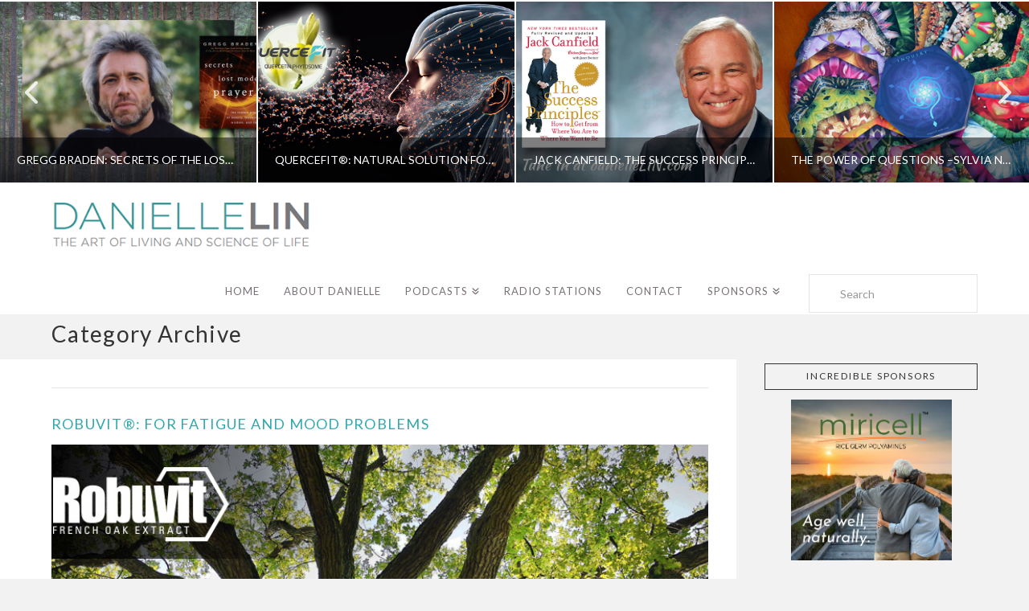

--- FILE ---
content_type: text/html; charset=UTF-8
request_url: https://daniellelin.com/portfolio-item-category/immunity/
body_size: 25283
content:
<!DOCTYPE html>
<html class="no-js" lang="en">
<head>
<meta charset="UTF-8">
<meta name="viewport" content="width=device-width, initial-scale=1.0">
<link rel="pingback" href="https://daniellelin.com/xmlrpc.php">
<meta name='robots' content='index, follow, max-image-preview:large, max-snippet:-1, max-video-preview:-1' />

	<!-- This site is optimized with the Yoast SEO plugin v26.7 - https://yoast.com/wordpress/plugins/seo/ -->
	<title>Immunity Archives - Danielle Lin Show</title>
	<link rel="canonical" href="https://daniellelin.com/portfolio-item-category/immunity/" />
	<meta property="og:locale" content="en_US" />
	<meta property="og:type" content="article" />
	<meta property="og:title" content="Immunity Archives - Danielle Lin Show" />
	<meta property="og:url" content="https://daniellelin.com/portfolio-item-category/immunity/" />
	<meta property="og:site_name" content="Danielle Lin Show" />
	<meta name="twitter:card" content="summary_large_image" />
	<script type="application/ld+json" class="yoast-schema-graph">{"@context":"https://schema.org","@graph":[{"@type":"CollectionPage","@id":"https://daniellelin.com/portfolio-item-category/immunity/","url":"https://daniellelin.com/portfolio-item-category/immunity/","name":"Immunity Archives - Danielle Lin Show","isPartOf":{"@id":"https://daniellelin.com/#website"},"primaryImageOfPage":{"@id":"https://daniellelin.com/portfolio-item-category/immunity/#primaryimage"},"image":{"@id":"https://daniellelin.com/portfolio-item-category/immunity/#primaryimage"},"thumbnailUrl":"https://daniellelin.com/wp-content/uploads/2018/01/Robuvit-DL.jpg","breadcrumb":{"@id":"https://daniellelin.com/portfolio-item-category/immunity/#breadcrumb"},"inLanguage":"en"},{"@type":"ImageObject","inLanguage":"en","@id":"https://daniellelin.com/portfolio-item-category/immunity/#primaryimage","url":"https://daniellelin.com/wp-content/uploads/2018/01/Robuvit-DL.jpg","contentUrl":"https://daniellelin.com/wp-content/uploads/2018/01/Robuvit-DL.jpg","width":862,"height":512,"caption":"Robuvit science oak"},{"@type":"BreadcrumbList","@id":"https://daniellelin.com/portfolio-item-category/immunity/#breadcrumb","itemListElement":[{"@type":"ListItem","position":1,"name":"Home","item":"https://daniellelin.com/"},{"@type":"ListItem","position":2,"name":"Immunity"}]},{"@type":"WebSite","@id":"https://daniellelin.com/#website","url":"https://daniellelin.com/","name":"Danielle Lin Show","description":"Health Talk Radio","potentialAction":[{"@type":"SearchAction","target":{"@type":"EntryPoint","urlTemplate":"https://daniellelin.com/?s={search_term_string}"},"query-input":{"@type":"PropertyValueSpecification","valueRequired":true,"valueName":"search_term_string"}}],"inLanguage":"en"}]}</script>
	<!-- / Yoast SEO plugin. -->


<link rel="alternate" type="application/rss+xml" title="Danielle Lin Show &raquo; Feed" href="https://daniellelin.com/feed/" />
<link rel="alternate" type="application/rss+xml" title="Danielle Lin Show &raquo; Comments Feed" href="https://daniellelin.com/comments/feed/" />
<link rel="alternate" type="application/rss+xml" title="Danielle Lin Show &raquo; Immunity Portfolio Category Feed" href="https://daniellelin.com/portfolio-item-category/immunity/feed/" />
<style id='wp-img-auto-sizes-contain-inline-css' type='text/css'>
img:is([sizes=auto i],[sizes^="auto," i]){contain-intrinsic-size:3000px 1500px}
/*# sourceURL=wp-img-auto-sizes-contain-inline-css */
</style>
<style id='wp-emoji-styles-inline-css' type='text/css'>

	img.wp-smiley, img.emoji {
		display: inline !important;
		border: none !important;
		box-shadow: none !important;
		height: 1em !important;
		width: 1em !important;
		margin: 0 0.07em !important;
		vertical-align: -0.1em !important;
		background: none !important;
		padding: 0 !important;
	}
/*# sourceURL=wp-emoji-styles-inline-css */
</style>
<style id='wp-block-library-inline-css' type='text/css'>
:root{--wp-block-synced-color:#7a00df;--wp-block-synced-color--rgb:122,0,223;--wp-bound-block-color:var(--wp-block-synced-color);--wp-editor-canvas-background:#ddd;--wp-admin-theme-color:#007cba;--wp-admin-theme-color--rgb:0,124,186;--wp-admin-theme-color-darker-10:#006ba1;--wp-admin-theme-color-darker-10--rgb:0,107,160.5;--wp-admin-theme-color-darker-20:#005a87;--wp-admin-theme-color-darker-20--rgb:0,90,135;--wp-admin-border-width-focus:2px}@media (min-resolution:192dpi){:root{--wp-admin-border-width-focus:1.5px}}.wp-element-button{cursor:pointer}:root .has-very-light-gray-background-color{background-color:#eee}:root .has-very-dark-gray-background-color{background-color:#313131}:root .has-very-light-gray-color{color:#eee}:root .has-very-dark-gray-color{color:#313131}:root .has-vivid-green-cyan-to-vivid-cyan-blue-gradient-background{background:linear-gradient(135deg,#00d084,#0693e3)}:root .has-purple-crush-gradient-background{background:linear-gradient(135deg,#34e2e4,#4721fb 50%,#ab1dfe)}:root .has-hazy-dawn-gradient-background{background:linear-gradient(135deg,#faaca8,#dad0ec)}:root .has-subdued-olive-gradient-background{background:linear-gradient(135deg,#fafae1,#67a671)}:root .has-atomic-cream-gradient-background{background:linear-gradient(135deg,#fdd79a,#004a59)}:root .has-nightshade-gradient-background{background:linear-gradient(135deg,#330968,#31cdcf)}:root .has-midnight-gradient-background{background:linear-gradient(135deg,#020381,#2874fc)}:root{--wp--preset--font-size--normal:16px;--wp--preset--font-size--huge:42px}.has-regular-font-size{font-size:1em}.has-larger-font-size{font-size:2.625em}.has-normal-font-size{font-size:var(--wp--preset--font-size--normal)}.has-huge-font-size{font-size:var(--wp--preset--font-size--huge)}.has-text-align-center{text-align:center}.has-text-align-left{text-align:left}.has-text-align-right{text-align:right}.has-fit-text{white-space:nowrap!important}#end-resizable-editor-section{display:none}.aligncenter{clear:both}.items-justified-left{justify-content:flex-start}.items-justified-center{justify-content:center}.items-justified-right{justify-content:flex-end}.items-justified-space-between{justify-content:space-between}.screen-reader-text{border:0;clip-path:inset(50%);height:1px;margin:-1px;overflow:hidden;padding:0;position:absolute;width:1px;word-wrap:normal!important}.screen-reader-text:focus{background-color:#ddd;clip-path:none;color:#444;display:block;font-size:1em;height:auto;left:5px;line-height:normal;padding:15px 23px 14px;text-decoration:none;top:5px;width:auto;z-index:100000}html :where(.has-border-color){border-style:solid}html :where([style*=border-top-color]){border-top-style:solid}html :where([style*=border-right-color]){border-right-style:solid}html :where([style*=border-bottom-color]){border-bottom-style:solid}html :where([style*=border-left-color]){border-left-style:solid}html :where([style*=border-width]){border-style:solid}html :where([style*=border-top-width]){border-top-style:solid}html :where([style*=border-right-width]){border-right-style:solid}html :where([style*=border-bottom-width]){border-bottom-style:solid}html :where([style*=border-left-width]){border-left-style:solid}html :where(img[class*=wp-image-]){height:auto;max-width:100%}:where(figure){margin:0 0 1em}html :where(.is-position-sticky){--wp-admin--admin-bar--position-offset:var(--wp-admin--admin-bar--height,0px)}@media screen and (max-width:600px){html :where(.is-position-sticky){--wp-admin--admin-bar--position-offset:0px}}

/*# sourceURL=wp-block-library-inline-css */
</style><style id='global-styles-inline-css' type='text/css'>
:root{--wp--preset--aspect-ratio--square: 1;--wp--preset--aspect-ratio--4-3: 4/3;--wp--preset--aspect-ratio--3-4: 3/4;--wp--preset--aspect-ratio--3-2: 3/2;--wp--preset--aspect-ratio--2-3: 2/3;--wp--preset--aspect-ratio--16-9: 16/9;--wp--preset--aspect-ratio--9-16: 9/16;--wp--preset--color--black: #000000;--wp--preset--color--cyan-bluish-gray: #abb8c3;--wp--preset--color--white: #ffffff;--wp--preset--color--pale-pink: #f78da7;--wp--preset--color--vivid-red: #cf2e2e;--wp--preset--color--luminous-vivid-orange: #ff6900;--wp--preset--color--luminous-vivid-amber: #fcb900;--wp--preset--color--light-green-cyan: #7bdcb5;--wp--preset--color--vivid-green-cyan: #00d084;--wp--preset--color--pale-cyan-blue: #8ed1fc;--wp--preset--color--vivid-cyan-blue: #0693e3;--wp--preset--color--vivid-purple: #9b51e0;--wp--preset--gradient--vivid-cyan-blue-to-vivid-purple: linear-gradient(135deg,rgb(6,147,227) 0%,rgb(155,81,224) 100%);--wp--preset--gradient--light-green-cyan-to-vivid-green-cyan: linear-gradient(135deg,rgb(122,220,180) 0%,rgb(0,208,130) 100%);--wp--preset--gradient--luminous-vivid-amber-to-luminous-vivid-orange: linear-gradient(135deg,rgb(252,185,0) 0%,rgb(255,105,0) 100%);--wp--preset--gradient--luminous-vivid-orange-to-vivid-red: linear-gradient(135deg,rgb(255,105,0) 0%,rgb(207,46,46) 100%);--wp--preset--gradient--very-light-gray-to-cyan-bluish-gray: linear-gradient(135deg,rgb(238,238,238) 0%,rgb(169,184,195) 100%);--wp--preset--gradient--cool-to-warm-spectrum: linear-gradient(135deg,rgb(74,234,220) 0%,rgb(151,120,209) 20%,rgb(207,42,186) 40%,rgb(238,44,130) 60%,rgb(251,105,98) 80%,rgb(254,248,76) 100%);--wp--preset--gradient--blush-light-purple: linear-gradient(135deg,rgb(255,206,236) 0%,rgb(152,150,240) 100%);--wp--preset--gradient--blush-bordeaux: linear-gradient(135deg,rgb(254,205,165) 0%,rgb(254,45,45) 50%,rgb(107,0,62) 100%);--wp--preset--gradient--luminous-dusk: linear-gradient(135deg,rgb(255,203,112) 0%,rgb(199,81,192) 50%,rgb(65,88,208) 100%);--wp--preset--gradient--pale-ocean: linear-gradient(135deg,rgb(255,245,203) 0%,rgb(182,227,212) 50%,rgb(51,167,181) 100%);--wp--preset--gradient--electric-grass: linear-gradient(135deg,rgb(202,248,128) 0%,rgb(113,206,126) 100%);--wp--preset--gradient--midnight: linear-gradient(135deg,rgb(2,3,129) 0%,rgb(40,116,252) 100%);--wp--preset--font-size--small: 13px;--wp--preset--font-size--medium: 20px;--wp--preset--font-size--large: 36px;--wp--preset--font-size--x-large: 42px;--wp--preset--spacing--20: 0.44rem;--wp--preset--spacing--30: 0.67rem;--wp--preset--spacing--40: 1rem;--wp--preset--spacing--50: 1.5rem;--wp--preset--spacing--60: 2.25rem;--wp--preset--spacing--70: 3.38rem;--wp--preset--spacing--80: 5.06rem;--wp--preset--shadow--natural: 6px 6px 9px rgba(0, 0, 0, 0.2);--wp--preset--shadow--deep: 12px 12px 50px rgba(0, 0, 0, 0.4);--wp--preset--shadow--sharp: 6px 6px 0px rgba(0, 0, 0, 0.2);--wp--preset--shadow--outlined: 6px 6px 0px -3px rgb(255, 255, 255), 6px 6px rgb(0, 0, 0);--wp--preset--shadow--crisp: 6px 6px 0px rgb(0, 0, 0);}:where(.is-layout-flex){gap: 0.5em;}:where(.is-layout-grid){gap: 0.5em;}body .is-layout-flex{display: flex;}.is-layout-flex{flex-wrap: wrap;align-items: center;}.is-layout-flex > :is(*, div){margin: 0;}body .is-layout-grid{display: grid;}.is-layout-grid > :is(*, div){margin: 0;}:where(.wp-block-columns.is-layout-flex){gap: 2em;}:where(.wp-block-columns.is-layout-grid){gap: 2em;}:where(.wp-block-post-template.is-layout-flex){gap: 1.25em;}:where(.wp-block-post-template.is-layout-grid){gap: 1.25em;}.has-black-color{color: var(--wp--preset--color--black) !important;}.has-cyan-bluish-gray-color{color: var(--wp--preset--color--cyan-bluish-gray) !important;}.has-white-color{color: var(--wp--preset--color--white) !important;}.has-pale-pink-color{color: var(--wp--preset--color--pale-pink) !important;}.has-vivid-red-color{color: var(--wp--preset--color--vivid-red) !important;}.has-luminous-vivid-orange-color{color: var(--wp--preset--color--luminous-vivid-orange) !important;}.has-luminous-vivid-amber-color{color: var(--wp--preset--color--luminous-vivid-amber) !important;}.has-light-green-cyan-color{color: var(--wp--preset--color--light-green-cyan) !important;}.has-vivid-green-cyan-color{color: var(--wp--preset--color--vivid-green-cyan) !important;}.has-pale-cyan-blue-color{color: var(--wp--preset--color--pale-cyan-blue) !important;}.has-vivid-cyan-blue-color{color: var(--wp--preset--color--vivid-cyan-blue) !important;}.has-vivid-purple-color{color: var(--wp--preset--color--vivid-purple) !important;}.has-black-background-color{background-color: var(--wp--preset--color--black) !important;}.has-cyan-bluish-gray-background-color{background-color: var(--wp--preset--color--cyan-bluish-gray) !important;}.has-white-background-color{background-color: var(--wp--preset--color--white) !important;}.has-pale-pink-background-color{background-color: var(--wp--preset--color--pale-pink) !important;}.has-vivid-red-background-color{background-color: var(--wp--preset--color--vivid-red) !important;}.has-luminous-vivid-orange-background-color{background-color: var(--wp--preset--color--luminous-vivid-orange) !important;}.has-luminous-vivid-amber-background-color{background-color: var(--wp--preset--color--luminous-vivid-amber) !important;}.has-light-green-cyan-background-color{background-color: var(--wp--preset--color--light-green-cyan) !important;}.has-vivid-green-cyan-background-color{background-color: var(--wp--preset--color--vivid-green-cyan) !important;}.has-pale-cyan-blue-background-color{background-color: var(--wp--preset--color--pale-cyan-blue) !important;}.has-vivid-cyan-blue-background-color{background-color: var(--wp--preset--color--vivid-cyan-blue) !important;}.has-vivid-purple-background-color{background-color: var(--wp--preset--color--vivid-purple) !important;}.has-black-border-color{border-color: var(--wp--preset--color--black) !important;}.has-cyan-bluish-gray-border-color{border-color: var(--wp--preset--color--cyan-bluish-gray) !important;}.has-white-border-color{border-color: var(--wp--preset--color--white) !important;}.has-pale-pink-border-color{border-color: var(--wp--preset--color--pale-pink) !important;}.has-vivid-red-border-color{border-color: var(--wp--preset--color--vivid-red) !important;}.has-luminous-vivid-orange-border-color{border-color: var(--wp--preset--color--luminous-vivid-orange) !important;}.has-luminous-vivid-amber-border-color{border-color: var(--wp--preset--color--luminous-vivid-amber) !important;}.has-light-green-cyan-border-color{border-color: var(--wp--preset--color--light-green-cyan) !important;}.has-vivid-green-cyan-border-color{border-color: var(--wp--preset--color--vivid-green-cyan) !important;}.has-pale-cyan-blue-border-color{border-color: var(--wp--preset--color--pale-cyan-blue) !important;}.has-vivid-cyan-blue-border-color{border-color: var(--wp--preset--color--vivid-cyan-blue) !important;}.has-vivid-purple-border-color{border-color: var(--wp--preset--color--vivid-purple) !important;}.has-vivid-cyan-blue-to-vivid-purple-gradient-background{background: var(--wp--preset--gradient--vivid-cyan-blue-to-vivid-purple) !important;}.has-light-green-cyan-to-vivid-green-cyan-gradient-background{background: var(--wp--preset--gradient--light-green-cyan-to-vivid-green-cyan) !important;}.has-luminous-vivid-amber-to-luminous-vivid-orange-gradient-background{background: var(--wp--preset--gradient--luminous-vivid-amber-to-luminous-vivid-orange) !important;}.has-luminous-vivid-orange-to-vivid-red-gradient-background{background: var(--wp--preset--gradient--luminous-vivid-orange-to-vivid-red) !important;}.has-very-light-gray-to-cyan-bluish-gray-gradient-background{background: var(--wp--preset--gradient--very-light-gray-to-cyan-bluish-gray) !important;}.has-cool-to-warm-spectrum-gradient-background{background: var(--wp--preset--gradient--cool-to-warm-spectrum) !important;}.has-blush-light-purple-gradient-background{background: var(--wp--preset--gradient--blush-light-purple) !important;}.has-blush-bordeaux-gradient-background{background: var(--wp--preset--gradient--blush-bordeaux) !important;}.has-luminous-dusk-gradient-background{background: var(--wp--preset--gradient--luminous-dusk) !important;}.has-pale-ocean-gradient-background{background: var(--wp--preset--gradient--pale-ocean) !important;}.has-electric-grass-gradient-background{background: var(--wp--preset--gradient--electric-grass) !important;}.has-midnight-gradient-background{background: var(--wp--preset--gradient--midnight) !important;}.has-small-font-size{font-size: var(--wp--preset--font-size--small) !important;}.has-medium-font-size{font-size: var(--wp--preset--font-size--medium) !important;}.has-large-font-size{font-size: var(--wp--preset--font-size--large) !important;}.has-x-large-font-size{font-size: var(--wp--preset--font-size--x-large) !important;}
/*# sourceURL=global-styles-inline-css */
</style>

<style id='classic-theme-styles-inline-css' type='text/css'>
/*! This file is auto-generated */
.wp-block-button__link{color:#fff;background-color:#32373c;border-radius:9999px;box-shadow:none;text-decoration:none;padding:calc(.667em + 2px) calc(1.333em + 2px);font-size:1.125em}.wp-block-file__button{background:#32373c;color:#fff;text-decoration:none}
/*# sourceURL=/wp-includes/css/classic-themes.min.css */
</style>
<link rel='stylesheet' id='x-stack-css' href='https://daniellelin.com/wp-content/themes/x/framework/dist/css/site/stacks/ethos.css?ver=10.7.10' type='text/css' media='all' />
<link rel='stylesheet' id='x-child-css' href='https://daniellelin.com/wp-content/themes/x-child/style.css?ver=10.7.10' type='text/css' media='all' />
<style id='cs-inline-css' type='text/css'>
@media (min-width:1200px){.x-hide-xl{display:none !important;}}@media (min-width:979px) and (max-width:1199px){.x-hide-lg{display:none !important;}}@media (min-width:767px) and (max-width:978px){.x-hide-md{display:none !important;}}@media (min-width:480px) and (max-width:766px){.x-hide-sm{display:none !important;}}@media (max-width:479px){.x-hide-xs{display:none !important;}} a,h1 a:hover,h2 a:hover,h3 a:hover,h4 a:hover,h5 a:hover,h6 a:hover,.x-breadcrumb-wrap a:hover,.x-comment-author a:hover,.x-comment-time:hover,.p-meta > span > a:hover,.format-link .link a:hover,.x-main .widget ul li a:hover,.x-main .widget ol li a:hover,.x-main .widget_tag_cloud .tagcloud a:hover,.x-sidebar .widget ul li a:hover,.x-sidebar .widget ol li a:hover,.x-sidebar .widget_tag_cloud .tagcloud a:hover,.x-portfolio .entry-extra .x-ul-tags li a:hover{color:#31a8ac;}a:hover{color:#129094;}a.x-img-thumbnail:hover{border-color:#31a8ac;}.x-main{width:74%;}.x-sidebar{width:calc( 100% - 74%);}.x-post-slider-archive-active .x-container.main:not(.x-row):not(.x-grid):before{top:0;}.x-content-sidebar-active .x-container.main:not(.x-row):not(.x-grid):before{right:calc( 100% - 74%);}.x-sidebar-content-active .x-container.main:not(.x-row):not(.x-grid):before{left:calc( 100% - 74%);}.x-full-width-active .x-container.main:not(.x-row):not(.x-grid):before{left:-5000em;}.h-landmark,.x-main .h-widget,.x-main .h-widget a.rsswidget,.x-main .h-widget a.rsswidget:hover,.x-main .widget.widget_pages .current_page_item a,.x-main .widget.widget_nav_menu .current-menu-item a,.x-main .widget.widget_pages .current_page_item a:hover,.x-main .widget.widget_nav_menu .current-menu-item a:hover,.x-sidebar .h-widget,.x-sidebar .h-widget a.rsswidget,.x-sidebar .h-widget a.rsswidget:hover,.x-sidebar .widget.widget_pages .current_page_item a,.x-sidebar .widget.widget_nav_menu .current-menu-item a,.x-sidebar .widget.widget_pages .current_page_item a:hover,.x-sidebar .widget.widget_nav_menu .current-menu-item a:hover{color:#333333;}.x-main .widget,.x-main .widget a,.x-main .widget ul li a,.x-main .widget ol li a,.x-main .widget_tag_cloud .tagcloud a,.x-main .widget_product_tag_cloud .tagcloud a,.x-main .widget a:hover,.x-main .widget ul li a:hover,.x-main .widget ol li a:hover,.x-main .widget_tag_cloud .tagcloud a:hover,.x-main .widget_product_tag_cloud .tagcloud a:hover,.x-main .widget_shopping_cart .buttons .button,.x-main .widget_price_filter .price_slider_amount .button,.x-sidebar .widget,.x-sidebar .widget a,.x-sidebar .widget ul li a,.x-sidebar .widget ol li a,.x-sidebar .widget_tag_cloud .tagcloud a,.x-sidebar .widget_product_tag_cloud .tagcloud a,.x-sidebar .widget a:hover,.x-sidebar .widget ul li a:hover,.x-sidebar .widget ol li a:hover,.x-sidebar .widget_tag_cloud .tagcloud a:hover,.x-sidebar .widget_product_tag_cloud .tagcloud a:hover,.x-sidebar .widget_shopping_cart .buttons .button,.x-sidebar .widget_price_filter .price_slider_amount .button{color:#79797c;}.x-main .h-widget,.x-main .widget.widget_pages .current_page_item,.x-main .widget.widget_nav_menu .current-menu-item,.x-sidebar .h-widget,.x-sidebar .widget.widget_pages .current_page_item,.x-sidebar .widget.widget_nav_menu .current-menu-item{border-color:#333333;}.x-post-slider{height:525px;}.archive .x-post-slider{height:525px;}.x-post-slider .x-post-slider-entry{padding-bottom:525px;}.archive .x-post-slider .x-post-slider-entry{padding-bottom:525px;}.format-link .link a,.x-portfolio .entry-extra .x-ul-tags li a{color:#79797c;}.p-meta > span > a,.x-nav-articles a,.entry-top-navigation .entry-parent,.option-set .x-index-filters,.option-set .x-portfolio-filters,.option-set .x-index-filters-menu >li >a:hover,.option-set .x-index-filters-menu >li >a.selected,.option-set .x-portfolio-filters-menu > li > a:hover,.option-set .x-portfolio-filters-menu > li > a.selected{color:#79797c;}.x-nav-articles a,.entry-top-navigation .entry-parent,.option-set .x-index-filters,.option-set .x-portfolio-filters,.option-set .x-index-filters i,.option-set .x-portfolio-filters i{border-color:#79797c;}.x-nav-articles a:hover,.entry-top-navigation .entry-parent:hover,.option-set .x-index-filters:hover i,.option-set .x-portfolio-filters:hover i{background-color:#79797c;}@media (max-width:978.98px){.x-content-sidebar-active .x-container.main:not(.x-row):not(.x-grid):before,.x-sidebar-content-active .x-container.main:not(.x-row):not(.x-grid):before{left:-5000em;}body .x-main .widget,body .x-main .widget a,body .x-main .widget a:hover,body .x-main .widget ul li a,body .x-main .widget ol li a,body .x-main .widget ul li a:hover,body .x-main .widget ol li a:hover,body .x-sidebar .widget,body .x-sidebar .widget a,body .x-sidebar .widget a:hover,body .x-sidebar .widget ul li a,body .x-sidebar .widget ol li a,body .x-sidebar .widget ul li a:hover,body .x-sidebar .widget ol li a:hover{color:#79797c;}body .x-main .h-widget,body .x-main .widget.widget_pages .current_page_item a,body .x-main .widget.widget_nav_menu .current-menu-item a,body .x-main .widget.widget_pages .current_page_item a:hover,body .x-main .widget.widget_nav_menu .current-menu-item a:hover,body .x-sidebar .h-widget,body .x-sidebar .widget.widget_pages .current_page_item a,body .x-sidebar .widget.widget_nav_menu .current-menu-item a,body .x-sidebar .widget.widget_pages .current_page_item a:hover,body .x-sidebar .widget.widget_nav_menu .current-menu-item a:hover{color:#79797c;}body .x-main .h-widget,body .x-main .widget.widget_pages .current_page_item,body .x-main .widget.widget_nav_menu .current-menu-item,body .x-sidebar .h-widget,body .x-sidebar .widget.widget_pages .current_page_item,body .x-sidebar .widget.widget_nav_menu .current-menu-item{border-color:#79797c;}}@media (max-width:766.98px){.x-post-slider,.archive .x-post-slider{height:auto !important;}.x-post-slider .x-post-slider-entry,.archive .x-post-slider .x-post-slider-entry{padding-bottom:65% !important;}}html{font-size:14px;}@media (min-width:479px){html{font-size:14px;}}@media (min-width:766px){html{font-size:14px;}}@media (min-width:978px){html{font-size:14px;}}@media (min-width:1199px){html{font-size:14px;}}body{font-style:normal;font-weight:inherit;color:#79797c;background-color:#f2f2f2;}.w-b{font-weight:inherit !important;}h1,h2,h3,h4,h5,h6,.h1,.h2,.h3,.h4,.h5,.h6,.x-text-headline{font-family:"Lato",sans-serif;font-style:normal;font-weight:400;text-transform:uppercase;}h1,.h1{letter-spacing:0.048em;}h2,.h2{letter-spacing:0.068em;}h3,.h3{letter-spacing:0.085em;}h4,.h4{letter-spacing:0.113em;}h5,.h5{letter-spacing:0.129em;}h6,.h6{letter-spacing:0.194em;}.w-h{font-weight:400 !important;}.x-container.width{width:90%;}.x-container.max{max-width:1200px;}.x-bar-content.x-container.width{flex-basis:90%;}.x-main.full{float:none;clear:both;display:block;width:auto;}@media (max-width:978.98px){.x-main.full,.x-main.left,.x-main.right,.x-sidebar.left,.x-sidebar.right{float:none;display:block;width:auto !important;}}.entry-header,.entry-content{font-size:1.214rem;}body,input,button,select,textarea{font-family:"Lato",sans-serif;}h1,h2,h3,h4,h5,h6,.h1,.h2,.h3,.h4,.h5,.h6,h1 a,h2 a,h3 a,h4 a,h5 a,h6 a,.h1 a,.h2 a,.h3 a,.h4 a,.h5 a,.h6 a,blockquote{color:#79797c;}.cfc-h-tx{color:#79797c !important;}.cfc-h-bd{border-color:#79797c !important;}.cfc-h-bg{background-color:#79797c !important;}.cfc-b-tx{color:#79797c !important;}.cfc-b-bd{border-color:#79797c !important;}.cfc-b-bg{background-color:#79797c !important;}.x-btn,.button,[type="submit"]{color:#8bc19d;border-color:#7da09a;background-color:#52725d;border-width:3px;text-transform:uppercase;background-color:transparent;}.x-btn:hover,.button:hover,[type="submit"]:hover{color:#77a588;border-color:#77a588;background-color:#52725d;border-width:3px;text-transform:uppercase;background-color:transparent;}.x-btn.x-btn-real,.x-btn.x-btn-real:hover{margin-bottom:0.25em;text-shadow:0 0.075em 0.075em rgba(0,0,0,0.65);}.x-btn.x-btn-real{box-shadow:0 0.25em 0 0 #2d3f33,0 4px 9px rgba(0,0,0,0.75);}.x-btn.x-btn-real:hover{box-shadow:0 0.25em 0 0 #2d3f33,0 4px 9px rgba(0,0,0,0.75);}.x-btn.x-btn-flat,.x-btn.x-btn-flat:hover{margin-bottom:0;text-shadow:0 0.075em 0.075em rgba(0,0,0,0.65);box-shadow:none;}.x-btn.x-btn-transparent,.x-btn.x-btn-transparent:hover{margin-bottom:0;border-width:3px;text-shadow:none;text-transform:uppercase;background-color:transparent;box-shadow:none;}.h-widget:before,.x-flickr-widget .h-widget:before,.x-dribbble-widget .h-widget:before{position:relative;font-weight:normal;font-style:normal;line-height:1;text-decoration:inherit;-webkit-font-smoothing:antialiased;speak:none;}.h-widget:before{padding-right:0.4em;font-family:"fontawesome";}.x-flickr-widget .h-widget:before,.x-dribbble-widget .h-widget:before{top:0.025em;padding-right:0.35em;font-family:"foundationsocial";font-size:0.785em;}.widget_archive .h-widget:before{content:"\f303";top:-0.045em;font-size:0.925em;}.widget_calendar .h-widget:before{content:"\f073";top:-0.0825em;font-size:0.85em;}.widget_categories .h-widget:before,.widget_product_categories .h-widget:before{content:"\f02e";font-size:0.95em;}.widget_nav_menu .h-widget:before,.widget_layered_nav .h-widget:before{content:"\f0c9";}.widget_meta .h-widget:before{content:"\f0fe";top:-0.065em;font-size:0.895em;}.widget_pages .h-widget:before{font-family:"FontAwesomeRegular";content:"\f15c";top:-0.065em;font-size:0.85em;}.widget_recent_reviews .h-widget:before,.widget_recent_comments .h-widget:before{content:"\f086";top:-0.065em;font-size:0.895em;}.widget_recent_entries .h-widget:before{content:"\f02d";top:-0.045em;font-size:0.875em;}.widget_rss .h-widget:before{content:"\f09e";padding-right:0.2em;}.widget_search .h-widget:before,.widget_product_search .h-widget:before{content:"\f0a4";top:-0.075em;font-size:0.85em;}.widget_tag_cloud .h-widget:before,.widget_product_tag_cloud .h-widget:before{content:"\f02c";font-size:0.925em;}.widget_text .h-widget:before{content:"\f054";padding-right:0.4em;font-size:0.925em;}.x-dribbble-widget .h-widget:before{content:"\f009";}.x-flickr-widget .h-widget:before{content:"\f010";padding-right:0.35em;}.widget_best_sellers .h-widget:before{content:"\f091";top:-0.0975em;font-size:0.815em;}.widget_shopping_cart .h-widget:before{content:"\f07a";top:-0.05em;font-size:0.945em;}.widget_products .h-widget:before{content:"\f0f2";top:-0.05em;font-size:0.945em;}.widget_featured_products .h-widget:before{content:"\f0a3";}.widget_layered_nav_filters .h-widget:before{content:"\f046";top:1px;}.widget_onsale .h-widget:before{content:"\f02b";font-size:0.925em;}.widget_price_filter .h-widget:before{content:"\f0d6";font-size:1.025em;}.widget_random_products .h-widget:before{content:"\f074";font-size:0.925em;}.widget_recently_viewed_products .h-widget:before{content:"\f06e";}.widget_recent_products .h-widget:before{content:"\f08d";top:-0.035em;font-size:0.9em;}.widget_top_rated_products .h-widget:before{content:"\f075";top:-0.145em;font-size:0.885em;}.x-topbar,.x-colophon.bottom{background-color:#ffffff;}.x-logobar,.x-navbar,.x-navbar .sub-menu,.x-colophon.top{background-color:#ffffff;}.x-navbar .desktop .x-nav > li > a,.x-navbar .desktop .sub-menu a,.x-navbar .mobile .x-nav li > a,.x-breadcrumb-wrap a,.x-breadcrumbs .delimiter{color:rgb(121,113,119);}.x-topbar .p-info a:hover,.x-social-global a:hover,.x-navbar .desktop .x-nav > li > a:hover,.x-navbar .desktop .x-nav > .x-active > a,.x-navbar .desktop .x-nav > .current-menu-item > a,.x-navbar .desktop .sub-menu a:hover,.x-navbar .desktop .sub-menu .x-active > a,.x-navbar .desktop .sub-menu .current-menu-item > a,.x-navbar .desktop .x-nav .x-megamenu > .sub-menu > li > a,.x-navbar .mobile .x-nav li > a:hover,.x-navbar .mobile .x-nav .x-active > a,.x-navbar .mobile .x-nav .current-menu-item > a,.x-widgetbar .widget a:hover,.x-colophon .widget a:hover,.x-colophon.bottom .x-colophon-content a:hover,.x-colophon.bottom .x-nav a:hover{color:rgb(50,168,172);}.x-navbar .desktop .x-nav > li > a:hover,.x-navbar .desktop .x-nav > .x-active > a,.x-navbar .desktop .x-nav > .current-menu-item > a{box-shadow:0 2px 0 0 #31a8ac;}.x-navbar .desktop .x-nav > li > a{height:110px;padding-top:15px;}.x-navbar .desktop .x-nav > li ul{top:calc(110px + 2px);}@media (max-width:979px){}.x-navbar-inner{min-height:110px;}.x-brand{margin-top:15px;font-family:inherit;font-size:35px;font-style:normal;font-weight:inherit;letter-spacing:0.086em;text-transform:uppercase;color:#ffffff;}.x-brand:hover,.x-brand:focus{color:#ffffff;}.x-brand img{width:calc(700px / 2);}.x-navbar .x-nav-wrap .x-nav > li > a{font-family:inherit;font-style:normal;font-weight:inherit;letter-spacing:0.077em;text-transform:uppercase;}.x-navbar .desktop .x-nav > li > a{font-size:13px;}.x-navbar .desktop .x-nav > li > a:not(.x-btn-navbar-woocommerce){padding-left:15px;padding-right:15px;}.x-navbar .desktop .x-nav > li > a > span{margin-right:-0.077em;}.x-btn-navbar{margin-top:17px;}.x-btn-navbar,.x-btn-navbar.collapsed{font-size:24px;}@media (max-width:979px){.x-widgetbar{left:0;right:0;}}.x-topbar,.x-colophon.bottom{background-color:#ffffff;}.x-logobar,.x-navbar,.x-navbar .sub-menu,.x-colophon.top{background-color:#ffffff;}.x-navbar .desktop .x-nav > li > a,.x-navbar .desktop .sub-menu a,.x-navbar .mobile .x-nav li > a,.x-breadcrumb-wrap a,.x-breadcrumbs .delimiter{color:rgb(121,113,119);}.x-topbar .p-info a:hover,.x-social-global a:hover,.x-navbar .desktop .x-nav > li > a:hover,.x-navbar .desktop .x-nav > .x-active > a,.x-navbar .desktop .x-nav > .current-menu-item > a,.x-navbar .desktop .sub-menu a:hover,.x-navbar .desktop .sub-menu .x-active > a,.x-navbar .desktop .sub-menu .current-menu-item > a,.x-navbar .desktop .x-nav .x-megamenu > .sub-menu > li > a,.x-navbar .mobile .x-nav li > a:hover,.x-navbar .mobile .x-nav .x-active > a,.x-navbar .mobile .x-nav .current-menu-item > a,.x-widgetbar .widget a:hover,.x-colophon .widget a:hover,.x-colophon.bottom .x-colophon-content a:hover,.x-colophon.bottom .x-nav a:hover{color:rgb(50,168,172);}.bg .mejs-container,.x-video .mejs-container{position:unset !important;} @font-face{font-family:'FontAwesomePro';font-style:normal;font-weight:900;font-display:block;src:url('https://daniellelin.com/wp-content/plugins/cornerstone/assets/fonts/fa-solid-900.woff2?ver=6.7.2') format('woff2'),url('https://daniellelin.com/wp-content/plugins/cornerstone/assets/fonts/fa-solid-900.ttf?ver=6.7.2') format('truetype');}[data-x-fa-pro-icon]{font-family:"FontAwesomePro" !important;}[data-x-fa-pro-icon]:before{content:attr(data-x-fa-pro-icon);}[data-x-icon],[data-x-icon-o],[data-x-icon-l],[data-x-icon-s],[data-x-icon-b],[data-x-icon-sr],[data-x-icon-ss],[data-x-icon-sl],[data-x-fa-pro-icon],[class*="cs-fa-"]{display:inline-flex;font-style:normal;font-weight:400;text-decoration:inherit;text-rendering:auto;-webkit-font-smoothing:antialiased;-moz-osx-font-smoothing:grayscale;}[data-x-icon].left,[data-x-icon-o].left,[data-x-icon-l].left,[data-x-icon-s].left,[data-x-icon-b].left,[data-x-icon-sr].left,[data-x-icon-ss].left,[data-x-icon-sl].left,[data-x-fa-pro-icon].left,[class*="cs-fa-"].left{margin-right:0.5em;}[data-x-icon].right,[data-x-icon-o].right,[data-x-icon-l].right,[data-x-icon-s].right,[data-x-icon-b].right,[data-x-icon-sr].right,[data-x-icon-ss].right,[data-x-icon-sl].right,[data-x-fa-pro-icon].right,[class*="cs-fa-"].right{margin-left:0.5em;}[data-x-icon]:before,[data-x-icon-o]:before,[data-x-icon-l]:before,[data-x-icon-s]:before,[data-x-icon-b]:before,[data-x-icon-sr]:before,[data-x-icon-ss]:before,[data-x-icon-sl]:before,[data-x-fa-pro-icon]:before,[class*="cs-fa-"]:before{line-height:1;}@font-face{font-family:'FontAwesomeRegular';font-style:normal;font-weight:400;font-display:block;src:url('https://daniellelin.com/wp-content/plugins/cornerstone/assets/fonts/fa-regular-400.woff2?ver=6.7.2') format('woff2'),url('https://daniellelin.com/wp-content/plugins/cornerstone/assets/fonts/fa-regular-400.ttf?ver=6.7.2') format('truetype');}@font-face{font-family:'FontAwesomePro';font-style:normal;font-weight:400;font-display:block;src:url('https://daniellelin.com/wp-content/plugins/cornerstone/assets/fonts/fa-regular-400.woff2?ver=6.7.2') format('woff2'),url('https://daniellelin.com/wp-content/plugins/cornerstone/assets/fonts/fa-regular-400.ttf?ver=6.7.2') format('truetype');}[data-x-icon-o]{font-family:"FontAwesomeRegular" !important;}[data-x-icon-o]:before{content:attr(data-x-icon-o);}.widget.widget_rss li .rsswidget:before{content:"\f35d";padding-right:0.4em;font-family:"FontAwesome";} body.x-navbar-fixed-top-active{padding-top:120px;}body.page .x-header-landmark .entry-title{margin:30px auto 10px;}.x-navbar .desktop .x-nav > li > a{height:40px !important;}.x-navbar .x-container.max{max-width:100%;}.slick-prev .x-framework-icon,.slick-next .x-framework-icon{opacity:0.8 !important;}.page aside.right{margin-top:15px;}.dontshow{display:none !important;}.no-margin-top{margin-top:0px !important;}.no-margin-bottom{margin-bottom:0px !important;}.flex-horizontal-center{justify-content:center;}.margin-horizontal-auto{margin-left:auto;margin-right:auto;}.accordion-hollow .x-accordion-heading .x-accordion-toggle{background-color:transparent !important;border:1px solid #129095;}.accordion-hollow .x-accordion-heading .x-accordion-toggle{border-color:#129095;}.accordion-hollow .x-accordion-heading .x-accordion-toggle,.accordion-hollow .x-accordion-heading .x-accordion-toggle:hover,.accordion-hollow .x-accordion-heading .x-accordion-toggle:hover .x-shortcode-accordion-icon,.accordion-hollow .x-accordion-heading .x-accordion-toggle .x-shortcode-accordion-icon{color:#129095;}h1 a,h2 a,h3 a,h4 a,h5 a,h6 a,.h1 a,.h2 a,.h3 a,.h4 a,.h5 a,.h6 a{color:#31a8ac;}body.search p,body.search-results p{margin-bottom:0.65em;}.wp-block-image figcaption{font-size:16px;}body.disable-featured-image-on-this-post .entry-featured{display:none !important;}.widget_text .h-widget:before{display:none !important;}.widget.widget_rss li .rsswidget:before{display:none !important;}.widget_rss cite{display:none !important;}.entry-header .p-meta{display:none;}h1{text-transform:none;}.h-landmark,.h-landmark.entry-title{font-size:200%;}hr{margin-top:1em;margin-bottom:1em;}h1.entry-title{font-size:170%;}a.entry-thumb{padding-bottom:65%;}li.menu-item-search{margin-left:20px;}.x-colophon.bottom .x-nav li a{color:inherit;}.x-social-global a{color:inherit;}.entry-header .x-nav-articles{display:none !important;}h4,h5,h6,.h4,.h5,.h6{margin-top:1em;margin-bottom:.5em;}.page .x-main.left .hentry .entry-featured,.single-post .x-main.left .hentry .entry-featured{margin-top:10px;}.x-btn-navbar.collapsed{color:#888888;}.x-navbar-inner #menu-main-navigation{margin-top:25px;}.entry-featured .x-audio{width:95%;margin-left:0;margin-right:0;}.x-navbar .desktop .x-nav > .current-menu-item > a{color:#79797c;}.dls-custom-separator{margin-top:40px;margin-bottom:35px;clear:both;}.x-slide .featured-meta{display:none;}.x-post-carousel .entry-cover{background-size:cover;}.x-post-carousel-meta{display:none !important;}.x-post-carousel .entry-cover:hover .h-entry-cover{top:calc(100% - 4em) !important;}.x-post-carousel .entry-cover:hover .x-post-carousel-meta{bottom:-175px !important;margin-bottom:0px !important;}body.page .x-header-landmark{margin-bottom:40px;}body.page .x-container.main{padding-top:1px;}body.page .x-container.main .offset{margin-top:0px;}body.page .x-main .hentry .entry-featured,.single-post .x-main .hentry .entry-featured{margin-bottom:0px;}body.page .x-main.full .hentry .entry-featured,.single-post .x-main.full .hentry .entry-featured{padding-top:15px;padding-bottom:15px;}body.single-post .x-container.main .offset{margin-top:10px;}body.single-post .x-container.main .offset{}@media (max-width:770px){body.single-post .x-container div.offset{padding-top:0px;margin-top:5%;}}div.libsyn-shortcode{padding-top:10px;}div.libsyn-shortcode::before{content:"";display:block;clear:both;}.x-accordion-heading .x-accordion-toggle{font-size:11pt;text-transform:none;background-color:#31a8ac;}.x-accordion-heading .x-accordion-toggle.collapsed{background-color:#129095;}.x-accordion{margin-top:15px;margin-bottom:15px;}.x-accordion-heading .x-accordion-toggle{display:table;padding-left:30px;padding-right:35px;}.entry-featured{text-align:center;}.entry-featured img{width:100%;}.single-x-portfolio .entry-thumb img{width:100%;}.entry-cover{background-size:contain;}.x-iso-container.cols-3 .entry-cover{padding-bottom:60%;background-color:transparent;}.x-recent-posts .x-recent-posts-img{padding-bottom:0;}.x-recent-posts .h-recent-posts{white-space:normal;font-size:77%;}.x-recent-posts .x-recent-posts-date{display:none;}.x-recent-posts .x-recent-posts-img{height:150px;}.x-recent-posts .x-recent-posts-content{padding-left:0px;padding-right:0px;}
/*# sourceURL=cs-inline-css */
</style>
<link rel='stylesheet' id='custom-css-css' href='https://daniellelin.com/wp-content/plugins/theme-customisations-master/custom/style.css?ver=6.9' type='text/css' media='all' />
<script type="text/javascript" src="https://daniellelin.com/wp-includes/js/jquery/jquery.min.js?ver=3.7.1" id="jquery-core-js"></script>
<script type="text/javascript" src="https://daniellelin.com/wp-includes/js/jquery/jquery-migrate.min.js?ver=3.4.1" id="jquery-migrate-js"></script>
<script type="text/javascript" src="https://daniellelin.com/wp-content/plugins/theme-customisations-master/custom/custom.js?ver=6.9" id="custom-js-js"></script>
<link rel="https://api.w.org/" href="https://daniellelin.com/wp-json/" />		<style type="text/css" id="wp-custom-css">
			/* Don't put CSS here. Instead put it under Dashboard > Cornerstone (near top left) > Theme Options > Button almost bottom right that looks like a terminal ">" (mouseover Custom Code) */
		</style>
		
<!-- Google Analytics -->
<script>
    (function(i,s,o,g,r,a,m){i['GoogleAnalyticsObject']=r;i[r]=i[r]||function(){
    (i[r].q=i[r].q||[]).push(arguments)},i[r].l=1*new Date();a=s.createElement(o),
    m=s.getElementsByTagName(o)[0];a.async=1;a.src=g;m.parentNode.insertBefore(a,m)
    })(window,document,'script','https://www.google-analytics.com/analytics.js','ga');

    ga('create', 'G-YSV81YN51T', 'auto');
    ga('send', 'pageview');
</script>
<!-- End Google Analytics -->

<link rel="stylesheet" href="//fonts.googleapis.com/css?family=Lato:400,400i,700,700i&#038;subset=latin,latin-ext&#038;display=auto" type="text/css" media="all" crossorigin="anonymous" data-x-google-fonts/>				<style type="text/css" id="c4wp-checkout-css">
					.woocommerce-checkout .c4wp_captcha_field {
						margin-bottom: 10px;
						margin-top: 15px;
						position: relative;
						display: inline-block;
					}
				</style>
								<style type="text/css" id="c4wp-v3-lp-form-css">
					.login #login, .login #lostpasswordform {
						min-width: 350px !important;
					}
					.wpforms-field-c4wp iframe {
						width: 100% !important;
					}
				</style>
							<style type="text/css" id="c4wp-v3-lp-form-css">
				.login #login, .login #lostpasswordform {
					min-width: 350px !important;
				}
				.wpforms-field-c4wp iframe {
					width: 100% !important;
				}
			</style>
			</head>
<body class="archive tax-portfolio-category term-immunity term-464 wp-theme-x wp-child-theme-x-child x-ethos x-child-theme-active x-full-width-layout-active x-content-sidebar-active x-archive-standard-active x-navbar-static-active cornerstone-v7_7_10 x-v10_7_10">

  
  
  <div id="x-root" class="x-root">

    
    <div id="top" class="site">

    <header class="masthead masthead-inline" role="banner">

  
  
    <ul class="x-post-carousel unstyled">

              
          <li class="x-post-carousel-item">
            
      
      <article class="post-404 post type-post status-publish format-standard has-post-thumbnail hentry category-audio category-favorite-shows category-featured-authors category-personal-development category-science-of-living category-spirituality category-transformation tag-danielle-lin tag-danielle-lin-show-2 tag-derrick-walker tag-gregg-braden tag-personal-transformation tag-transformation tag-webstorm-internet-media">
        <a class="entry-cover" href="https://daniellelin.com/2025/12/03/gregg-braden-secrets-of-the-lost-mode-of-prayer/" style="background-image: url(//daniellelin.com/wp-content/uploads/2023/02/braden-forest2-DL.jpg);">
          <h2 class="h-entry-cover"><span>Gregg Braden: Secrets of the Lost Mode of Prayer</span></h2>
          <div class="x-post-carousel-meta">
            <span class="entry-cover-author">Danielle Lin, C.N.</span>
            <span class="entry-cover-categories">Audio, Favorite Shows, Featured Authors, Personal Development, Science of Living, Spirituality, Transformation</span>
            <span class="entry-cover-date">December 3, 2025</span>
          </div>
        </a>
      </article>

              </li>

        
          <li class="x-post-carousel-item">
            
      
      <article class="post-12877 post type-post status-publish format-standard has-post-thumbnail hentry category-audio category-health category-nutrition category-science-of-living">
        <a class="entry-cover" href="https://daniellelin.com/2025/10/15/francesco-di-pierro-ph-d-quercefit-natural-solution-for-immune-support/" style="background-image: url(//daniellelin.com/wp-content/uploads/2023/05/allergy-clear-head-1080x641-1.jpg);">
          <h2 class="h-entry-cover"><span>Quercefit®: Natural Solution for Immune Support –Francesco Di Pierro, Ph.D.</span></h2>
          <div class="x-post-carousel-meta">
            <span class="entry-cover-author">Danielle Lin, C.N.</span>
            <span class="entry-cover-categories">Audio, Health &amp; Wellness, Nutrition, Science of Living</span>
            <span class="entry-cover-date">October 15, 2025</span>
          </div>
        </a>
      </article>

              </li>

        
          <li class="x-post-carousel-item">
            
      
      <article class="post-6421 post type-post status-publish format-standard has-post-thumbnail hentry category-audio category-entrepreneurs-leadership category-featured-authors category-money category-personal-development category-pioneering-conversations category-visionaries">
        <a class="entry-cover" href="https://daniellelin.com/2025/08/06/jack-canfield-the-success-principles/" style="background-image: url(//daniellelin.com/wp-content/uploads/2024/10/canfield.feature.daniellelin.jpg);">
          <h2 class="h-entry-cover"><span>Jack Canfield: The Success Principles</span></h2>
          <div class="x-post-carousel-meta">
            <span class="entry-cover-author">Danielle Lin, C.N.</span>
            <span class="entry-cover-categories">Audio, Entrepreneurs &amp; Leadership, Featured Authors, Money, Personal Development, Pioneering conversations, Visionaries</span>
            <span class="entry-cover-date">August 6, 2025</span>
          </div>
        </a>
      </article>

              </li>

        
          <li class="x-post-carousel-item">
            
      
      <article class="post-1304 post type-post status-publish format-standard has-post-thumbnail hentry category-audio category-favorite-shows category-personal-development category-psychology category-transformation">
        <a class="entry-cover" href="https://daniellelin.com/2025/07/09/sylvia-nibley-the-power-of-questions/" style="background-image: url(//daniellelin.com/wp-content/uploads/2015/04/deckfan2.jpg);">
          <h2 class="h-entry-cover"><span>The Power of Questions –Sylvia Nibley</span></h2>
          <div class="x-post-carousel-meta">
            <span class="entry-cover-author">Danielle Lin, C.N.</span>
            <span class="entry-cover-categories">Audio, Favorite Shows, Personal Development, Psychology, Transformation</span>
            <span class="entry-cover-date">July 9, 2025</span>
          </div>
        </a>
      </article>

              </li>

        
          <li class="x-post-carousel-item">
            
      
      <article class="post-186349 post type-post status-publish format-standard has-post-thumbnail hentry category-health">
        <a class="entry-cover" href="https://daniellelin.com/2025/03/05/fred-pescatore-md-outsmarting-pollen-and-seasonal-allergies/" style="background-image: url(//daniellelin.com/wp-content/uploads/2025/03/dandelion-flight-1080x641-1.jpg);">
          <h2 class="h-entry-cover"><span>Outsmarting Pollen and Seasonal Allergies &#8211; Fred Pescatore, MD</span></h2>
          <div class="x-post-carousel-meta">
            <span class="entry-cover-author">Danielle Lin, C.N.</span>
            <span class="entry-cover-categories">Health &amp; Wellness</span>
            <span class="entry-cover-date">March 5, 2025</span>
          </div>
        </a>
      </article>

              </li>

        
          <li class="x-post-carousel-item">
            
      
      <article class="post-817 post type-post status-publish format-standard has-post-thumbnail hentry category-audio category-favorite-shows category-featured-authors category-healing category-health category-personal-development category-psychology category-spirituality category-transformation">
        <a class="entry-cover" href="https://daniellelin.com/2025/02/12/carolyn-myss-why-people-dont-heal/" style="background-image: url(//daniellelin.com/wp-content/uploads/2024/01/fire-head-1080x641-1.jpg);">
          <h2 class="h-entry-cover"><span>Caroline Myss, PhD: Why People Don&#8217;t Heal and How They Can</span></h2>
          <div class="x-post-carousel-meta">
            <span class="entry-cover-author">Danielle Lin, C.N.</span>
            <span class="entry-cover-categories">Audio, Favorite Shows, Featured Authors, Healing, Health &amp; Wellness, Personal Development, Psychology, Spirituality, Transformation</span>
            <span class="entry-cover-date">February 12, 2025</span>
          </div>
        </a>
      </article>

              </li>

        
          <li class="x-post-carousel-item">
            
      
      <article class="post-180261 post type-post status-publish format-standard has-post-thumbnail hentry category-health">
        <a class="entry-cover" href="https://daniellelin.com/2025/02/05/howard-martin-to-the-heart-of-the-matter/" style="background-image: url(//daniellelin.com/wp-content/uploads/2025/02/morning-smile-woman-1080x641-1.jpg);">
          <h2 class="h-entry-cover"><span>To the Heart of the Matter –Howard Martin, EVP</span></h2>
          <div class="x-post-carousel-meta">
            <span class="entry-cover-author">Danielle Lin, C.N.</span>
            <span class="entry-cover-categories">Health &amp; Wellness</span>
            <span class="entry-cover-date">February 5, 2025</span>
          </div>
        </a>
      </article>

              </li>

        
          <li class="x-post-carousel-item">
            
      
      <article class="post-861 post type-post status-publish format-standard has-post-thumbnail hentry category-audio category-favorite-shows category-featured-authors category-psychology category-spirituality">
        <a class="entry-cover" href="https://daniellelin.com/2025/01/08/don-miguel-ruiz-the-four-agreements/" style="background-image: url(//daniellelin.com/wp-content/uploads/2023/06/ruiz-head-B-1080x641-1.jpg);">
          <h2 class="h-entry-cover"><span>The Four Agreements with don Miguel Ruiz</span></h2>
          <div class="x-post-carousel-meta">
            <span class="entry-cover-author">Danielle Lin, C.N.</span>
            <span class="entry-cover-categories">Audio, Favorite Shows, Featured Authors, Psychology, Spirituality</span>
            <span class="entry-cover-date">January 8, 2025</span>
          </div>
        </a>
      </article>

              </li>

        
          <li class="x-post-carousel-item">
            
      
      <article class="post-175451 post type-post status-publish format-standard has-post-thumbnail hentry category-audio category-health category-nutrition category-real-food category-science-of-living">
        <a class="entry-cover" href="https://daniellelin.com/2024/12/25/ron-seibold-green-up-your-new-year/" style="background-image: url(//daniellelin.com/wp-content/uploads/2024/12/green-drink-grass-1080x641-1.jpg);">
          <h2 class="h-entry-cover"><span>Green Up Your New Year –Ron Seibold</span></h2>
          <div class="x-post-carousel-meta">
            <span class="entry-cover-author">Danielle Lin, C.N.</span>
            <span class="entry-cover-categories">Audio, Health &amp; Wellness, Nutrition, Real Food, Science of Living</span>
            <span class="entry-cover-date">December 25, 2024</span>
          </div>
        </a>
      </article>

              </li>

        
          <li class="x-post-carousel-item">
            
      
      <article class="post-172904 post type-post status-publish format-standard has-post-thumbnail hentry category-audio category-featured-authors category-featured-leaders category-futurism category-pioneering-conversations category-science-of-living">
        <a class="entry-cover" href="https://daniellelin.com/2024/12/11/federico-faggin-the-future-of-ai-and-humankind/" style="background-image: url(//daniellelin.com/wp-content/uploads/2024/12/Federico_Interview_banner_72dpi.jpg);">
          <h2 class="h-entry-cover"><span>The Future of AI and Humankind –Federico Faggin</span></h2>
          <div class="x-post-carousel-meta">
            <span class="entry-cover-author">Danielle Lin, C.N.</span>
            <span class="entry-cover-categories">Audio, Featured Authors, Featured Leaders, Futurism, Pioneering conversations, Science of Living</span>
            <span class="entry-cover-date">December 11, 2024</span>
          </div>
        </a>
      </article>

              </li>

        
          <li class="x-post-carousel-item">
            
      
      <article class="post-185 post type-post status-publish format-standard has-post-thumbnail hentry category-audio category-entrepreneurs-leadership category-featured-authors category-featured-leaders category-money category-personal-development category-psychology category-transformation">
        <a class="entry-cover" href="https://daniellelin.com/2024/11/06/john-c-maxwell-everyone-communicates-few-connect/" style="background-image: url(//daniellelin.com/wp-content/uploads/2023/10/Maxwell-1080x641-1.jpg);">
          <h2 class="h-entry-cover"><span>John C. Maxwell: Everyone Communicates, Few Connect</span></h2>
          <div class="x-post-carousel-meta">
            <span class="entry-cover-author">Danielle Lin, C.N.</span>
            <span class="entry-cover-categories">Audio, Entrepreneurs &amp; Leadership, Featured Authors, Featured Leaders, Money, Personal Development, Psychology, Transformation</span>
            <span class="entry-cover-date">November 6, 2024</span>
          </div>
        </a>
      </article>

              </li>

        
          <li class="x-post-carousel-item">
            
      
      <article class="post-1004 post type-post status-publish format-standard has-post-thumbnail hentry category-audio category-entertainment category-favorite-shows category-featured-authors category-featured-leaders category-health category-personal-development category-science-of-living category-sex-love-intimacy category-spirituality category-transformation category-visionaries">
        <a class="entry-cover" href="https://daniellelin.com/2024/02/21/the-wisdom-of-rumi-guest-deepak-chopra/" style="background-image: url(//daniellelin.com/wp-content/uploads/2024/02/dervishes2-1080x641-1.jpg);">
          <h2 class="h-entry-cover"><span>Deepak Chopra: A Gift of Love &#8211; The Wisdom of Rumi</span></h2>
          <div class="x-post-carousel-meta">
            <span class="entry-cover-author">Danielle Lin, C.N.</span>
            <span class="entry-cover-categories">Audio, Entertainment, Favorite Shows, Featured Authors, Featured Leaders, Health &amp; Wellness, Personal Development, Science of Living, Sex, Love &amp; Intimacy, Spirituality, Transformation, Visionaries</span>
            <span class="entry-cover-date">February 21, 2024</span>
          </div>
        </a>
      </article>

              </li>

        
          <li class="x-post-carousel-item">
            
      
      <article class="post-446 post type-post status-publish format-standard has-post-thumbnail hentry category-audio category-featured-authors category-health category-personal-development category-psychology category-transformation">
        <a class="entry-cover" href="https://daniellelin.com/2023/09/13/the-power-of-intention-with-guest-wayne-w-dyer-ph-d-on-the-danielle-lin-show/" style="background-image: url(//daniellelin.com/wp-content/uploads/2021/12/Dyer-sunset-DL.jpg);">
          <h2 class="h-entry-cover"><span>Dr. Wayne Dyer: The Power of Intention</span></h2>
          <div class="x-post-carousel-meta">
            <span class="entry-cover-author">Danielle Lin, C.N.</span>
            <span class="entry-cover-categories">Audio, Featured Authors, Health &amp; Wellness, Personal Development, Psychology, Transformation</span>
            <span class="entry-cover-date">September 13, 2023</span>
          </div>
        </a>
      </article>

              </li>

        
          <li class="x-post-carousel-item">
            
      
      <article class="post-630 post type-post status-publish format-standard has-post-thumbnail hentry category-audio category-featured-authors category-health category-psychology category-science-of-living category-spirituality category-transformation tag-byron-katie-work">
        <a class="entry-cover" href="https://daniellelin.com/2023/01/11/loving-what-is-byron-katie-danielle-lin-show/" style="background-image: url(//daniellelin.com/wp-content/uploads/2021/07/Katie-facehand-DL.jpg);">
          <h2 class="h-entry-cover"><span>Byron Katie: Loving What Is…</span></h2>
          <div class="x-post-carousel-meta">
            <span class="entry-cover-author">Danielle Lin, C.N.</span>
            <span class="entry-cover-categories">Audio, Featured Authors, Health &amp; Wellness, Psychology, Science of Living, Spirituality, Transformation</span>
            <span class="entry-cover-date">January 11, 2023</span>
          </div>
        </a>
      </article>

              </li>

        
          <li class="x-post-carousel-item">
            
      
      <article class="post-904 post type-post status-publish format-standard has-post-thumbnail hentry category-audio category-entertainment category-favorite-shows category-featured-authors category-psychology category-science-of-living category-spirituality category-transformation category-visionaries">
        <a class="entry-cover" href="https://daniellelin.com/2022/08/23/what-the-bleep-do-we-know-part-1-fred-alan-wolf-mark-vicente/" style="background-image: url(//daniellelin.com/wp-content/uploads/2022/08/what-the-bleep-DL.jpg);">
          <h2 class="h-entry-cover"><span>What the Bleep Do We Know? Part I –Mark Vicente and Fred Alan Wolf, Ph.D.</span></h2>
          <div class="x-post-carousel-meta">
            <span class="entry-cover-author">Danielle Lin, C.N.</span>
            <span class="entry-cover-categories">Audio, Entertainment, Favorite Shows, Featured Authors, Psychology, Science of Living, Spirituality, Transformation, Visionaries</span>
            <span class="entry-cover-date">August 23, 2022</span>
          </div>
        </a>
      </article>

              </li>

        
          <li class="x-post-carousel-item">
            
      
      <article class="post-6281 post type-post status-publish format-standard has-post-thumbnail hentry category-audio category-environment category-featured-authors category-healing category-personal-development category-spirituality category-transformation">
        <a class="entry-cover" href="https://daniellelin.com/2021/08/04/shamans-journey-with-energy-medicine/" style="background-image: url(//daniellelin.com/wp-content/uploads/2018/03/Machu-DL.jpg);">
          <h2 class="h-entry-cover"><span>A Shaman’s Journey with Energy Medicine –Alberto Villoldo, Ph.D.</span></h2>
          <div class="x-post-carousel-meta">
            <span class="entry-cover-author">Danielle Lin, C.N.</span>
            <span class="entry-cover-categories">Audio, Environment, Featured Authors, Healing, Personal Development, Spirituality, Transformation</span>
            <span class="entry-cover-date">August 4, 2021</span>
          </div>
        </a>
      </article>

              </li>

        
          <li class="x-post-carousel-item">
            
      
      <article class="post-942 post type-post status-publish format-standard has-post-thumbnail hentry category-audio category-entrepreneurs-leadership category-featured-authors category-featured-leaders category-money category-personal-development category-psychology category-visionaries">
        <a class="entry-cover" href="https://daniellelin.com/2020/04/24/the-way-to-wealth-guest-best-selling-author-brian-tracy/" style="background-image: url(//daniellelin.com/wp-content/uploads/2014/08/Tracy-compass-DL.jpg);">
          <h2 class="h-entry-cover"><span>Brian Tracy: The Way to Wealth</span></h2>
          <div class="x-post-carousel-meta">
            <span class="entry-cover-author">Danielle Lin, C.N.</span>
            <span class="entry-cover-categories">Audio, Entrepreneurs &amp; Leadership, Featured Authors, Featured Leaders, Money, Personal Development, Psychology, Visionaries</span>
            <span class="entry-cover-date">April 24, 2020</span>
          </div>
        </a>
      </article>

              </li>

              
      <script>

      jQuery(document).ready(function() {
        jQuery('.x-post-carousel').xSlick({
          speed          : 500,
          slide          : 'li',
          slidesToShow   : 4,
          slidesToScroll : 1,
          rtl            : false,
          responsive     : [
            { breakpoint : 1500, settings : { speed : 500, slide : 'li', slidesToShow : 4 } },
            { breakpoint : 1200, settings : { speed : 500, slide : 'li', slidesToShow : 3 } },
            { breakpoint : 979,  settings : { speed : 500, slide : 'li', slidesToShow : 2 } },
            { breakpoint : 550,  settings : { speed : 500, slide : 'li', slidesToShow : 1 } }
          ]
        });
      });

      </script>

    </ul>

  
  



  <div class="x-navbar-wrap">
    <div class="x-navbar">
      <div class="x-navbar-inner">
        <div class="x-container max width">
          
<a href="https://daniellelin.com/" class="x-brand img">
  <img src="//daniellelin.com/wp-content/uploads/2015/10/linlogo0824.png" alt="Danielle Lin Show"></a>
          
<a href="#" id="x-btn-navbar" class="x-btn-navbar collapsed" data-x-toggle="collapse-b" data-x-toggleable="x-nav-wrap-mobile" aria-expanded="false" aria-controls="x-nav-wrap-mobile" role="button">
  <span class='x-framework-icon x-icon-bars' aria-hidden=true><svg xmlns="http://www.w3.org/2000/svg" viewBox="0 0 448 512"><!--! Font Awesome Pro 6.7.2 by @fontawesome - https://fontawesome.com License - https://fontawesome.com/license (Commercial License) Copyright 2024 Fonticons, Inc. --><path d="M0 96C0 78.3 14.3 64 32 64l384 0c17.7 0 32 14.3 32 32s-14.3 32-32 32L32 128C14.3 128 0 113.7 0 96zM0 256c0-17.7 14.3-32 32-32l384 0c17.7 0 32 14.3 32 32s-14.3 32-32 32L32 288c-17.7 0-32-14.3-32-32zM448 416c0 17.7-14.3 32-32 32L32 448c-17.7 0-32-14.3-32-32s14.3-32 32-32l384 0c17.7 0 32 14.3 32 32z"/></svg></span>  <span class="visually-hidden">Navigation</span>
</a>

<nav class="x-nav-wrap desktop" role="navigation">
  <ul id="menu-main-navigation" class="x-nav"><li id="menu-item-4220" class="menu-item menu-item-type-post_type menu-item-object-page menu-item-home menu-item-4220"><a href="https://daniellelin.com/"><span>Home<span class="x-icon x-framework-icon x-framework-icon-menu" aria-hidden="true"><svg xmlns="http://www.w3.org/2000/svg" viewBox="0 0 448 512"><!--! Font Awesome Pro 6.7.2 by @fontawesome - https://fontawesome.com License - https://fontawesome.com/license (Commercial License) Copyright 2024 Fonticons, Inc. --><path d="M246.6 470.6c-12.5 12.5-32.8 12.5-45.3 0l-160-160c-12.5-12.5-12.5-32.8 0-45.3s32.8-12.5 45.3 0L224 402.7 361.4 265.4c12.5-12.5 32.8-12.5 45.3 0s12.5 32.8 0 45.3l-160 160zm160-352l-160 160c-12.5 12.5-32.8 12.5-45.3 0l-160-160c-12.5-12.5-12.5-32.8 0-45.3s32.8-12.5 45.3 0L224 210.7 361.4 73.4c12.5-12.5 32.8-12.5 45.3 0s12.5 32.8 0 45.3z"/></svg></span></span></a></li>
<li id="menu-item-131" class="menu-item menu-item-type-post_type menu-item-object-page menu-item-131"><a href="https://daniellelin.com/about-danielle/"><span>About Danielle<span class="x-icon x-framework-icon x-framework-icon-menu" aria-hidden="true"><svg xmlns="http://www.w3.org/2000/svg" viewBox="0 0 448 512"><!--! Font Awesome Pro 6.7.2 by @fontawesome - https://fontawesome.com License - https://fontawesome.com/license (Commercial License) Copyright 2024 Fonticons, Inc. --><path d="M246.6 470.6c-12.5 12.5-32.8 12.5-45.3 0l-160-160c-12.5-12.5-12.5-32.8 0-45.3s32.8-12.5 45.3 0L224 402.7 361.4 265.4c12.5-12.5 32.8-12.5 45.3 0s12.5 32.8 0 45.3l-160 160zm160-352l-160 160c-12.5 12.5-32.8 12.5-45.3 0l-160-160c-12.5-12.5-12.5-32.8 0-45.3s32.8-12.5 45.3 0L224 210.7 361.4 73.4c12.5-12.5 32.8-12.5 45.3 0s12.5 32.8 0 45.3z"/></svg></span></span></a></li>
<li id="menu-item-3911" class="menu-item menu-item-type-post_type menu-item-object-page menu-item-has-children menu-item-3911"><a href="https://daniellelin.com/podcasts/"><span>Podcasts<span class="x-icon x-framework-icon x-framework-icon-menu" aria-hidden="true"><svg xmlns="http://www.w3.org/2000/svg" viewBox="0 0 448 512"><!--! Font Awesome Pro 6.7.2 by @fontawesome - https://fontawesome.com License - https://fontawesome.com/license (Commercial License) Copyright 2024 Fonticons, Inc. --><path d="M246.6 470.6c-12.5 12.5-32.8 12.5-45.3 0l-160-160c-12.5-12.5-12.5-32.8 0-45.3s32.8-12.5 45.3 0L224 402.7 361.4 265.4c12.5-12.5 32.8-12.5 45.3 0s12.5 32.8 0 45.3l-160 160zm160-352l-160 160c-12.5 12.5-32.8 12.5-45.3 0l-160-160c-12.5-12.5-12.5-32.8 0-45.3s32.8-12.5 45.3 0L224 210.7 361.4 73.4c12.5-12.5 32.8-12.5 45.3 0s12.5 32.8 0 45.3z"/></svg></span></span></a>
<ul class="sub-menu">
	<li id="menu-item-10592" class="menu-item menu-item-type-taxonomy menu-item-object-category menu-item-10592 tax-item tax-item-386"><a href="https://daniellelin.com/category/art/"><span>Art<span class="x-icon x-framework-icon x-framework-icon-menu" aria-hidden="true"><svg xmlns="http://www.w3.org/2000/svg" viewBox="0 0 448 512"><!--! Font Awesome Pro 6.7.2 by @fontawesome - https://fontawesome.com License - https://fontawesome.com/license (Commercial License) Copyright 2024 Fonticons, Inc. --><path d="M246.6 470.6c-12.5 12.5-32.8 12.5-45.3 0l-160-160c-12.5-12.5-12.5-32.8 0-45.3s32.8-12.5 45.3 0L224 402.7 361.4 265.4c12.5-12.5 32.8-12.5 45.3 0s12.5 32.8 0 45.3l-160 160zm160-352l-160 160c-12.5 12.5-32.8 12.5-45.3 0l-160-160c-12.5-12.5-12.5-32.8 0-45.3s32.8-12.5 45.3 0L224 210.7 361.4 73.4c12.5-12.5 32.8-12.5 45.3 0s12.5 32.8 0 45.3z"/></svg></span></span></a></li>
	<li id="menu-item-10631" class="menu-item menu-item-type-taxonomy menu-item-object-category menu-item-10631 tax-item tax-item-351"><a href="https://daniellelin.com/category/beauty/"><span>Beauty<span class="x-icon x-framework-icon x-framework-icon-menu" aria-hidden="true"><svg xmlns="http://www.w3.org/2000/svg" viewBox="0 0 448 512"><!--! Font Awesome Pro 6.7.2 by @fontawesome - https://fontawesome.com License - https://fontawesome.com/license (Commercial License) Copyright 2024 Fonticons, Inc. --><path d="M246.6 470.6c-12.5 12.5-32.8 12.5-45.3 0l-160-160c-12.5-12.5-12.5-32.8 0-45.3s32.8-12.5 45.3 0L224 402.7 361.4 265.4c12.5-12.5 32.8-12.5 45.3 0s12.5 32.8 0 45.3l-160 160zm160-352l-160 160c-12.5 12.5-32.8 12.5-45.3 0l-160-160c-12.5-12.5-12.5-32.8 0-45.3s32.8-12.5 45.3 0L224 210.7 361.4 73.4c12.5-12.5 32.8-12.5 45.3 0s12.5 32.8 0 45.3z"/></svg></span></span></a></li>
	<li id="menu-item-10632" class="menu-item menu-item-type-taxonomy menu-item-object-category menu-item-10632 tax-item tax-item-352"><a href="https://daniellelin.com/category/brands-for-good/"><span>Brands for Good<span class="x-icon x-framework-icon x-framework-icon-menu" aria-hidden="true"><svg xmlns="http://www.w3.org/2000/svg" viewBox="0 0 448 512"><!--! Font Awesome Pro 6.7.2 by @fontawesome - https://fontawesome.com License - https://fontawesome.com/license (Commercial License) Copyright 2024 Fonticons, Inc. --><path d="M246.6 470.6c-12.5 12.5-32.8 12.5-45.3 0l-160-160c-12.5-12.5-12.5-32.8 0-45.3s32.8-12.5 45.3 0L224 402.7 361.4 265.4c12.5-12.5 32.8-12.5 45.3 0s12.5 32.8 0 45.3l-160 160zm160-352l-160 160c-12.5 12.5-32.8 12.5-45.3 0l-160-160c-12.5-12.5-12.5-32.8 0-45.3s32.8-12.5 45.3 0L224 210.7 361.4 73.4c12.5-12.5 32.8-12.5 45.3 0s12.5 32.8 0 45.3z"/></svg></span></span></a></li>
	<li id="menu-item-10637" class="menu-item menu-item-type-taxonomy menu-item-object-category menu-item-10637 tax-item tax-item-353"><a href="https://daniellelin.com/category/causes-politics/"><span>Causes &amp; Politics<span class="x-icon x-framework-icon x-framework-icon-menu" aria-hidden="true"><svg xmlns="http://www.w3.org/2000/svg" viewBox="0 0 448 512"><!--! Font Awesome Pro 6.7.2 by @fontawesome - https://fontawesome.com License - https://fontawesome.com/license (Commercial License) Copyright 2024 Fonticons, Inc. --><path d="M246.6 470.6c-12.5 12.5-32.8 12.5-45.3 0l-160-160c-12.5-12.5-12.5-32.8 0-45.3s32.8-12.5 45.3 0L224 402.7 361.4 265.4c12.5-12.5 32.8-12.5 45.3 0s12.5 32.8 0 45.3l-160 160zm160-352l-160 160c-12.5 12.5-32.8 12.5-45.3 0l-160-160c-12.5-12.5-12.5-32.8 0-45.3s32.8-12.5 45.3 0L224 210.7 361.4 73.4c12.5-12.5 32.8-12.5 45.3 0s12.5 32.8 0 45.3z"/></svg></span></span></a></li>
	<li id="menu-item-10638" class="menu-item menu-item-type-taxonomy menu-item-object-category menu-item-10638 tax-item tax-item-354"><a href="https://daniellelin.com/category/entertainment/"><span>Entertainment<span class="x-icon x-framework-icon x-framework-icon-menu" aria-hidden="true"><svg xmlns="http://www.w3.org/2000/svg" viewBox="0 0 448 512"><!--! Font Awesome Pro 6.7.2 by @fontawesome - https://fontawesome.com License - https://fontawesome.com/license (Commercial License) Copyright 2024 Fonticons, Inc. --><path d="M246.6 470.6c-12.5 12.5-32.8 12.5-45.3 0l-160-160c-12.5-12.5-12.5-32.8 0-45.3s32.8-12.5 45.3 0L224 402.7 361.4 265.4c12.5-12.5 32.8-12.5 45.3 0s12.5 32.8 0 45.3l-160 160zm160-352l-160 160c-12.5 12.5-32.8 12.5-45.3 0l-160-160c-12.5-12.5-12.5-32.8 0-45.3s32.8-12.5 45.3 0L224 210.7 361.4 73.4c12.5-12.5 32.8-12.5 45.3 0s12.5 32.8 0 45.3z"/></svg></span></span></a></li>
	<li id="menu-item-10639" class="menu-item menu-item-type-taxonomy menu-item-object-category menu-item-10639 tax-item tax-item-380"><a href="https://daniellelin.com/category/favorite-shows/"><span>Favorite Shows<span class="x-icon x-framework-icon x-framework-icon-menu" aria-hidden="true"><svg xmlns="http://www.w3.org/2000/svg" viewBox="0 0 448 512"><!--! Font Awesome Pro 6.7.2 by @fontawesome - https://fontawesome.com License - https://fontawesome.com/license (Commercial License) Copyright 2024 Fonticons, Inc. --><path d="M246.6 470.6c-12.5 12.5-32.8 12.5-45.3 0l-160-160c-12.5-12.5-12.5-32.8 0-45.3s32.8-12.5 45.3 0L224 402.7 361.4 265.4c12.5-12.5 32.8-12.5 45.3 0s12.5 32.8 0 45.3l-160 160zm160-352l-160 160c-12.5 12.5-32.8 12.5-45.3 0l-160-160c-12.5-12.5-12.5-32.8 0-45.3s32.8-12.5 45.3 0L224 210.7 361.4 73.4c12.5-12.5 32.8-12.5 45.3 0s12.5 32.8 0 45.3z"/></svg></span></span></a></li>
	<li id="menu-item-10640" class="menu-item menu-item-type-taxonomy menu-item-object-category menu-item-10640 tax-item tax-item-378"><a href="https://daniellelin.com/category/featured-authors/"><span>Featured Authors<span class="x-icon x-framework-icon x-framework-icon-menu" aria-hidden="true"><svg xmlns="http://www.w3.org/2000/svg" viewBox="0 0 448 512"><!--! Font Awesome Pro 6.7.2 by @fontawesome - https://fontawesome.com License - https://fontawesome.com/license (Commercial License) Copyright 2024 Fonticons, Inc. --><path d="M246.6 470.6c-12.5 12.5-32.8 12.5-45.3 0l-160-160c-12.5-12.5-12.5-32.8 0-45.3s32.8-12.5 45.3 0L224 402.7 361.4 265.4c12.5-12.5 32.8-12.5 45.3 0s12.5 32.8 0 45.3l-160 160zm160-352l-160 160c-12.5 12.5-32.8 12.5-45.3 0l-160-160c-12.5-12.5-12.5-32.8 0-45.3s32.8-12.5 45.3 0L224 210.7 361.4 73.4c12.5-12.5 32.8-12.5 45.3 0s12.5 32.8 0 45.3z"/></svg></span></span></a></li>
	<li id="menu-item-10641" class="menu-item menu-item-type-taxonomy menu-item-object-category menu-item-10641 tax-item tax-item-379"><a href="https://daniellelin.com/category/featured-leaders/"><span>Featured Leaders<span class="x-icon x-framework-icon x-framework-icon-menu" aria-hidden="true"><svg xmlns="http://www.w3.org/2000/svg" viewBox="0 0 448 512"><!--! Font Awesome Pro 6.7.2 by @fontawesome - https://fontawesome.com License - https://fontawesome.com/license (Commercial License) Copyright 2024 Fonticons, Inc. --><path d="M246.6 470.6c-12.5 12.5-32.8 12.5-45.3 0l-160-160c-12.5-12.5-12.5-32.8 0-45.3s32.8-12.5 45.3 0L224 402.7 361.4 265.4c12.5-12.5 32.8-12.5 45.3 0s12.5 32.8 0 45.3l-160 160zm160-352l-160 160c-12.5 12.5-32.8 12.5-45.3 0l-160-160c-12.5-12.5-12.5-32.8 0-45.3s32.8-12.5 45.3 0L224 210.7 361.4 73.4c12.5-12.5 32.8-12.5 45.3 0s12.5 32.8 0 45.3z"/></svg></span></span></a></li>
	<li id="menu-item-10642" class="menu-item menu-item-type-taxonomy menu-item-object-category menu-item-10642 tax-item tax-item-355"><a href="https://daniellelin.com/category/futurism/"><span>Futurism<span class="x-icon x-framework-icon x-framework-icon-menu" aria-hidden="true"><svg xmlns="http://www.w3.org/2000/svg" viewBox="0 0 448 512"><!--! Font Awesome Pro 6.7.2 by @fontawesome - https://fontawesome.com License - https://fontawesome.com/license (Commercial License) Copyright 2024 Fonticons, Inc. --><path d="M246.6 470.6c-12.5 12.5-32.8 12.5-45.3 0l-160-160c-12.5-12.5-12.5-32.8 0-45.3s32.8-12.5 45.3 0L224 402.7 361.4 265.4c12.5-12.5 32.8-12.5 45.3 0s12.5 32.8 0 45.3l-160 160zm160-352l-160 160c-12.5 12.5-32.8 12.5-45.3 0l-160-160c-12.5-12.5-12.5-32.8 0-45.3s32.8-12.5 45.3 0L224 210.7 361.4 73.4c12.5-12.5 32.8-12.5 45.3 0s12.5 32.8 0 45.3z"/></svg></span></span></a></li>
	<li id="menu-item-10643" class="menu-item menu-item-type-taxonomy menu-item-object-category menu-item-10643 tax-item tax-item-4"><a href="https://daniellelin.com/category/health/"><span>Health &amp; Wellness<span class="x-icon x-framework-icon x-framework-icon-menu" aria-hidden="true"><svg xmlns="http://www.w3.org/2000/svg" viewBox="0 0 448 512"><!--! Font Awesome Pro 6.7.2 by @fontawesome - https://fontawesome.com License - https://fontawesome.com/license (Commercial License) Copyright 2024 Fonticons, Inc. --><path d="M246.6 470.6c-12.5 12.5-32.8 12.5-45.3 0l-160-160c-12.5-12.5-12.5-32.8 0-45.3s32.8-12.5 45.3 0L224 402.7 361.4 265.4c12.5-12.5 32.8-12.5 45.3 0s12.5 32.8 0 45.3l-160 160zm160-352l-160 160c-12.5 12.5-32.8 12.5-45.3 0l-160-160c-12.5-12.5-12.5-32.8 0-45.3s32.8-12.5 45.3 0L224 210.7 361.4 73.4c12.5-12.5 32.8-12.5 45.3 0s12.5 32.8 0 45.3z"/></svg></span></span></a></li>
	<li id="menu-item-10651" class="menu-item menu-item-type-taxonomy menu-item-object-category menu-item-10651 tax-item tax-item-359"><a href="https://daniellelin.com/category/money/"><span>Money<span class="x-icon x-framework-icon x-framework-icon-menu" aria-hidden="true"><svg xmlns="http://www.w3.org/2000/svg" viewBox="0 0 448 512"><!--! Font Awesome Pro 6.7.2 by @fontawesome - https://fontawesome.com License - https://fontawesome.com/license (Commercial License) Copyright 2024 Fonticons, Inc. --><path d="M246.6 470.6c-12.5 12.5-32.8 12.5-45.3 0l-160-160c-12.5-12.5-12.5-32.8 0-45.3s32.8-12.5 45.3 0L224 402.7 361.4 265.4c12.5-12.5 32.8-12.5 45.3 0s12.5 32.8 0 45.3l-160 160zm160-352l-160 160c-12.5 12.5-32.8 12.5-45.3 0l-160-160c-12.5-12.5-12.5-32.8 0-45.3s32.8-12.5 45.3 0L224 210.7 361.4 73.4c12.5-12.5 32.8-12.5 45.3 0s12.5 32.8 0 45.3z"/></svg></span></span></a></li>
	<li id="menu-item-10652" class="menu-item menu-item-type-taxonomy menu-item-object-category menu-item-10652 tax-item tax-item-365"><a href="https://daniellelin.com/category/personal-development/"><span>Personal Development<span class="x-icon x-framework-icon x-framework-icon-menu" aria-hidden="true"><svg xmlns="http://www.w3.org/2000/svg" viewBox="0 0 448 512"><!--! Font Awesome Pro 6.7.2 by @fontawesome - https://fontawesome.com License - https://fontawesome.com/license (Commercial License) Copyright 2024 Fonticons, Inc. --><path d="M246.6 470.6c-12.5 12.5-32.8 12.5-45.3 0l-160-160c-12.5-12.5-12.5-32.8 0-45.3s32.8-12.5 45.3 0L224 402.7 361.4 265.4c12.5-12.5 32.8-12.5 45.3 0s12.5 32.8 0 45.3l-160 160zm160-352l-160 160c-12.5 12.5-32.8 12.5-45.3 0l-160-160c-12.5-12.5-12.5-32.8 0-45.3s32.8-12.5 45.3 0L224 210.7 361.4 73.4c12.5-12.5 32.8-12.5 45.3 0s12.5 32.8 0 45.3z"/></svg></span></span></a></li>
	<li id="menu-item-10653" class="menu-item menu-item-type-taxonomy menu-item-object-category menu-item-10653 tax-item tax-item-381"><a href="https://daniellelin.com/category/pioneering-conversations/"><span>Pioneering conversations<span class="x-icon x-framework-icon x-framework-icon-menu" aria-hidden="true"><svg xmlns="http://www.w3.org/2000/svg" viewBox="0 0 448 512"><!--! Font Awesome Pro 6.7.2 by @fontawesome - https://fontawesome.com License - https://fontawesome.com/license (Commercial License) Copyright 2024 Fonticons, Inc. --><path d="M246.6 470.6c-12.5 12.5-32.8 12.5-45.3 0l-160-160c-12.5-12.5-12.5-32.8 0-45.3s32.8-12.5 45.3 0L224 402.7 361.4 265.4c12.5-12.5 32.8-12.5 45.3 0s12.5 32.8 0 45.3l-160 160zm160-352l-160 160c-12.5 12.5-32.8 12.5-45.3 0l-160-160c-12.5-12.5-12.5-32.8 0-45.3s32.8-12.5 45.3 0L224 210.7 361.4 73.4c12.5-12.5 32.8-12.5 45.3 0s12.5 32.8 0 45.3z"/></svg></span></span></a></li>
	<li id="menu-item-10654" class="menu-item menu-item-type-taxonomy menu-item-object-category menu-item-10654 tax-item tax-item-366"><a href="https://daniellelin.com/category/psychology/"><span>Psychology<span class="x-icon x-framework-icon x-framework-icon-menu" aria-hidden="true"><svg xmlns="http://www.w3.org/2000/svg" viewBox="0 0 448 512"><!--! Font Awesome Pro 6.7.2 by @fontawesome - https://fontawesome.com License - https://fontawesome.com/license (Commercial License) Copyright 2024 Fonticons, Inc. --><path d="M246.6 470.6c-12.5 12.5-32.8 12.5-45.3 0l-160-160c-12.5-12.5-12.5-32.8 0-45.3s32.8-12.5 45.3 0L224 402.7 361.4 265.4c12.5-12.5 32.8-12.5 45.3 0s12.5 32.8 0 45.3l-160 160zm160-352l-160 160c-12.5 12.5-32.8 12.5-45.3 0l-160-160c-12.5-12.5-12.5-32.8 0-45.3s32.8-12.5 45.3 0L224 210.7 361.4 73.4c12.5-12.5 32.8-12.5 45.3 0s12.5 32.8 0 45.3z"/></svg></span></span></a></li>
	<li id="menu-item-10655" class="menu-item menu-item-type-taxonomy menu-item-object-category menu-item-10655 tax-item tax-item-367"><a href="https://daniellelin.com/category/real-food/"><span>Real Food<span class="x-icon x-framework-icon x-framework-icon-menu" aria-hidden="true"><svg xmlns="http://www.w3.org/2000/svg" viewBox="0 0 448 512"><!--! Font Awesome Pro 6.7.2 by @fontawesome - https://fontawesome.com License - https://fontawesome.com/license (Commercial License) Copyright 2024 Fonticons, Inc. --><path d="M246.6 470.6c-12.5 12.5-32.8 12.5-45.3 0l-160-160c-12.5-12.5-12.5-32.8 0-45.3s32.8-12.5 45.3 0L224 402.7 361.4 265.4c12.5-12.5 32.8-12.5 45.3 0s12.5 32.8 0 45.3l-160 160zm160-352l-160 160c-12.5 12.5-32.8 12.5-45.3 0l-160-160c-12.5-12.5-12.5-32.8 0-45.3s32.8-12.5 45.3 0L224 210.7 361.4 73.4c12.5-12.5 32.8-12.5 45.3 0s12.5 32.8 0 45.3z"/></svg></span></span></a></li>
	<li id="menu-item-10658" class="menu-item menu-item-type-taxonomy menu-item-object-category menu-item-10658 tax-item tax-item-370"><a href="https://daniellelin.com/category/science-of-living/"><span>Science of Living<span class="x-icon x-framework-icon x-framework-icon-menu" aria-hidden="true"><svg xmlns="http://www.w3.org/2000/svg" viewBox="0 0 448 512"><!--! Font Awesome Pro 6.7.2 by @fontawesome - https://fontawesome.com License - https://fontawesome.com/license (Commercial License) Copyright 2024 Fonticons, Inc. --><path d="M246.6 470.6c-12.5 12.5-32.8 12.5-45.3 0l-160-160c-12.5-12.5-12.5-32.8 0-45.3s32.8-12.5 45.3 0L224 402.7 361.4 265.4c12.5-12.5 32.8-12.5 45.3 0s12.5 32.8 0 45.3l-160 160zm160-352l-160 160c-12.5 12.5-32.8 12.5-45.3 0l-160-160c-12.5-12.5-12.5-32.8 0-45.3s32.8-12.5 45.3 0L224 210.7 361.4 73.4c12.5-12.5 32.8-12.5 45.3 0s12.5 32.8 0 45.3z"/></svg></span></span></a></li>
	<li id="menu-item-10659" class="menu-item menu-item-type-taxonomy menu-item-object-category menu-item-10659 tax-item tax-item-371"><a href="https://daniellelin.com/category/sex-love-intimacy/"><span>Sex, Love &amp; Intimacy<span class="x-icon x-framework-icon x-framework-icon-menu" aria-hidden="true"><svg xmlns="http://www.w3.org/2000/svg" viewBox="0 0 448 512"><!--! Font Awesome Pro 6.7.2 by @fontawesome - https://fontawesome.com License - https://fontawesome.com/license (Commercial License) Copyright 2024 Fonticons, Inc. --><path d="M246.6 470.6c-12.5 12.5-32.8 12.5-45.3 0l-160-160c-12.5-12.5-12.5-32.8 0-45.3s32.8-12.5 45.3 0L224 402.7 361.4 265.4c12.5-12.5 32.8-12.5 45.3 0s12.5 32.8 0 45.3l-160 160zm160-352l-160 160c-12.5 12.5-32.8 12.5-45.3 0l-160-160c-12.5-12.5-12.5-32.8 0-45.3s32.8-12.5 45.3 0L224 210.7 361.4 73.4c12.5-12.5 32.8-12.5 45.3 0s12.5 32.8 0 45.3z"/></svg></span></span></a></li>
	<li id="menu-item-10660" class="menu-item menu-item-type-taxonomy menu-item-object-category menu-item-10660 tax-item tax-item-372"><a href="https://daniellelin.com/category/spirituality/"><span>Spirituality<span class="x-icon x-framework-icon x-framework-icon-menu" aria-hidden="true"><svg xmlns="http://www.w3.org/2000/svg" viewBox="0 0 448 512"><!--! Font Awesome Pro 6.7.2 by @fontawesome - https://fontawesome.com License - https://fontawesome.com/license (Commercial License) Copyright 2024 Fonticons, Inc. --><path d="M246.6 470.6c-12.5 12.5-32.8 12.5-45.3 0l-160-160c-12.5-12.5-12.5-32.8 0-45.3s32.8-12.5 45.3 0L224 402.7 361.4 265.4c12.5-12.5 32.8-12.5 45.3 0s12.5 32.8 0 45.3l-160 160zm160-352l-160 160c-12.5 12.5-32.8 12.5-45.3 0l-160-160c-12.5-12.5-12.5-32.8 0-45.3s32.8-12.5 45.3 0L224 210.7 361.4 73.4c12.5-12.5 32.8-12.5 45.3 0s12.5 32.8 0 45.3z"/></svg></span></span></a></li>
	<li id="menu-item-10661" class="menu-item menu-item-type-taxonomy menu-item-object-category menu-item-10661 tax-item tax-item-360"><a href="https://daniellelin.com/category/sustainable-living/"><span>Sustainable Living<span class="x-icon x-framework-icon x-framework-icon-menu" aria-hidden="true"><svg xmlns="http://www.w3.org/2000/svg" viewBox="0 0 448 512"><!--! Font Awesome Pro 6.7.2 by @fontawesome - https://fontawesome.com License - https://fontawesome.com/license (Commercial License) Copyright 2024 Fonticons, Inc. --><path d="M246.6 470.6c-12.5 12.5-32.8 12.5-45.3 0l-160-160c-12.5-12.5-12.5-32.8 0-45.3s32.8-12.5 45.3 0L224 402.7 361.4 265.4c12.5-12.5 32.8-12.5 45.3 0s12.5 32.8 0 45.3l-160 160zm160-352l-160 160c-12.5 12.5-32.8 12.5-45.3 0l-160-160c-12.5-12.5-12.5-32.8 0-45.3s32.8-12.5 45.3 0L224 210.7 361.4 73.4c12.5-12.5 32.8-12.5 45.3 0s12.5 32.8 0 45.3z"/></svg></span></span></a></li>
	<li id="menu-item-10668" class="menu-item menu-item-type-taxonomy menu-item-object-category menu-item-10668 tax-item tax-item-373"><a href="https://daniellelin.com/category/transformation/"><span>Transformation<span class="x-icon x-framework-icon x-framework-icon-menu" aria-hidden="true"><svg xmlns="http://www.w3.org/2000/svg" viewBox="0 0 448 512"><!--! Font Awesome Pro 6.7.2 by @fontawesome - https://fontawesome.com License - https://fontawesome.com/license (Commercial License) Copyright 2024 Fonticons, Inc. --><path d="M246.6 470.6c-12.5 12.5-32.8 12.5-45.3 0l-160-160c-12.5-12.5-12.5-32.8 0-45.3s32.8-12.5 45.3 0L224 402.7 361.4 265.4c12.5-12.5 32.8-12.5 45.3 0s12.5 32.8 0 45.3l-160 160zm160-352l-160 160c-12.5 12.5-32.8 12.5-45.3 0l-160-160c-12.5-12.5-12.5-32.8 0-45.3s32.8-12.5 45.3 0L224 210.7 361.4 73.4c12.5-12.5 32.8-12.5 45.3 0s12.5 32.8 0 45.3z"/></svg></span></span></a></li>
	<li id="menu-item-10669" class="menu-item menu-item-type-taxonomy menu-item-object-category menu-item-10669 tax-item tax-item-374"><a href="https://daniellelin.com/category/travel/"><span>Travel<span class="x-icon x-framework-icon x-framework-icon-menu" aria-hidden="true"><svg xmlns="http://www.w3.org/2000/svg" viewBox="0 0 448 512"><!--! Font Awesome Pro 6.7.2 by @fontawesome - https://fontawesome.com License - https://fontawesome.com/license (Commercial License) Copyright 2024 Fonticons, Inc. --><path d="M246.6 470.6c-12.5 12.5-32.8 12.5-45.3 0l-160-160c-12.5-12.5-12.5-32.8 0-45.3s32.8-12.5 45.3 0L224 402.7 361.4 265.4c12.5-12.5 32.8-12.5 45.3 0s12.5 32.8 0 45.3l-160 160zm160-352l-160 160c-12.5 12.5-32.8 12.5-45.3 0l-160-160c-12.5-12.5-12.5-32.8 0-45.3s32.8-12.5 45.3 0L224 210.7 361.4 73.4c12.5-12.5 32.8-12.5 45.3 0s12.5 32.8 0 45.3z"/></svg></span></span></a></li>
	<li id="menu-item-10671" class="menu-item menu-item-type-taxonomy menu-item-object-category menu-item-10671 tax-item tax-item-376"><a href="https://daniellelin.com/category/visionaries/"><span>Visionaries<span class="x-icon x-framework-icon x-framework-icon-menu" aria-hidden="true"><svg xmlns="http://www.w3.org/2000/svg" viewBox="0 0 448 512"><!--! Font Awesome Pro 6.7.2 by @fontawesome - https://fontawesome.com License - https://fontawesome.com/license (Commercial License) Copyright 2024 Fonticons, Inc. --><path d="M246.6 470.6c-12.5 12.5-32.8 12.5-45.3 0l-160-160c-12.5-12.5-12.5-32.8 0-45.3s32.8-12.5 45.3 0L224 402.7 361.4 265.4c12.5-12.5 32.8-12.5 45.3 0s12.5 32.8 0 45.3l-160 160zm160-352l-160 160c-12.5 12.5-32.8 12.5-45.3 0l-160-160c-12.5-12.5-12.5-32.8 0-45.3s32.8-12.5 45.3 0L224 210.7 361.4 73.4c12.5-12.5 32.8-12.5 45.3 0s12.5 32.8 0 45.3z"/></svg></span></span></a></li>
</ul>
</li>
<li id="menu-item-178556" class="menu-item menu-item-type-custom menu-item-object-custom menu-item-178556"><a href="https://daniellelin.com/listen-live/"><span>Radio Stations<span class="x-icon x-framework-icon x-framework-icon-menu" aria-hidden="true"><svg xmlns="http://www.w3.org/2000/svg" viewBox="0 0 448 512"><!--! Font Awesome Pro 6.7.2 by @fontawesome - https://fontawesome.com License - https://fontawesome.com/license (Commercial License) Copyright 2024 Fonticons, Inc. --><path d="M246.6 470.6c-12.5 12.5-32.8 12.5-45.3 0l-160-160c-12.5-12.5-12.5-32.8 0-45.3s32.8-12.5 45.3 0L224 402.7 361.4 265.4c12.5-12.5 32.8-12.5 45.3 0s12.5 32.8 0 45.3l-160 160zm160-352l-160 160c-12.5 12.5-32.8 12.5-45.3 0l-160-160c-12.5-12.5-12.5-32.8 0-45.3s32.8-12.5 45.3 0L224 210.7 361.4 73.4c12.5-12.5 32.8-12.5 45.3 0s12.5 32.8 0 45.3z"/></svg></span></span></a></li>
<li id="menu-item-130" class="menu-item menu-item-type-post_type menu-item-object-page menu-item-130"><a href="https://daniellelin.com/contact/"><span>Contact<span class="x-icon x-framework-icon x-framework-icon-menu" aria-hidden="true"><svg xmlns="http://www.w3.org/2000/svg" viewBox="0 0 448 512"><!--! Font Awesome Pro 6.7.2 by @fontawesome - https://fontawesome.com License - https://fontawesome.com/license (Commercial License) Copyright 2024 Fonticons, Inc. --><path d="M246.6 470.6c-12.5 12.5-32.8 12.5-45.3 0l-160-160c-12.5-12.5-12.5-32.8 0-45.3s32.8-12.5 45.3 0L224 402.7 361.4 265.4c12.5-12.5 32.8-12.5 45.3 0s12.5 32.8 0 45.3l-160 160zm160-352l-160 160c-12.5 12.5-32.8 12.5-45.3 0l-160-160c-12.5-12.5-12.5-32.8 0-45.3s32.8-12.5 45.3 0L224 210.7 361.4 73.4c12.5-12.5 32.8-12.5 45.3 0s12.5 32.8 0 45.3z"/></svg></span></span></a></li>
<li id="menu-item-10714" class="menu-item menu-item-type-custom menu-item-object-custom menu-item-has-children menu-item-10714"><a href="#"><span>Sponsors<span class="x-icon x-framework-icon x-framework-icon-menu" aria-hidden="true"><svg xmlns="http://www.w3.org/2000/svg" viewBox="0 0 448 512"><!--! Font Awesome Pro 6.7.2 by @fontawesome - https://fontawesome.com License - https://fontawesome.com/license (Commercial License) Copyright 2024 Fonticons, Inc. --><path d="M246.6 470.6c-12.5 12.5-32.8 12.5-45.3 0l-160-160c-12.5-12.5-12.5-32.8 0-45.3s32.8-12.5 45.3 0L224 402.7 361.4 265.4c12.5-12.5 32.8-12.5 45.3 0s12.5 32.8 0 45.3l-160 160zm160-352l-160 160c-12.5 12.5-32.8 12.5-45.3 0l-160-160c-12.5-12.5-12.5-32.8 0-45.3s32.8-12.5 45.3 0L224 210.7 361.4 73.4c12.5-12.5 32.8-12.5 45.3 0s12.5 32.8 0 45.3z"/></svg></span></span></a>
<ul class="sub-menu">
	<li id="menu-item-106842" class="menu-item menu-item-type-custom menu-item-object-custom menu-item-106842"><a href="https://daniellelin.com/pearl-tomato-from-vesta-nutra-vibrant-skin-is-the-vibrant-future/"><span>Vesta® Nutra<span class="x-icon x-framework-icon x-framework-icon-menu" aria-hidden="true"><svg xmlns="http://www.w3.org/2000/svg" viewBox="0 0 448 512"><!--! Font Awesome Pro 6.7.2 by @fontawesome - https://fontawesome.com License - https://fontawesome.com/license (Commercial License) Copyright 2024 Fonticons, Inc. --><path d="M246.6 470.6c-12.5 12.5-32.8 12.5-45.3 0l-160-160c-12.5-12.5-12.5-32.8 0-45.3s32.8-12.5 45.3 0L224 402.7 361.4 265.4c12.5-12.5 32.8-12.5 45.3 0s12.5 32.8 0 45.3l-160 160zm160-352l-160 160c-12.5 12.5-32.8 12.5-45.3 0l-160-160c-12.5-12.5-12.5-32.8 0-45.3s32.8-12.5 45.3 0L224 210.7 361.4 73.4c12.5-12.5 32.8-12.5 45.3 0s12.5 32.8 0 45.3z"/></svg></span></span></a></li>
	<li id="menu-item-10716" class="menu-item menu-item-type-custom menu-item-object-custom menu-item-10716"><a href="https://daniellelin.com/pycnogenol"><span>Pycnogenol<span class="x-icon x-framework-icon x-framework-icon-menu" aria-hidden="true"><svg xmlns="http://www.w3.org/2000/svg" viewBox="0 0 448 512"><!--! Font Awesome Pro 6.7.2 by @fontawesome - https://fontawesome.com License - https://fontawesome.com/license (Commercial License) Copyright 2024 Fonticons, Inc. --><path d="M246.6 470.6c-12.5 12.5-32.8 12.5-45.3 0l-160-160c-12.5-12.5-12.5-32.8 0-45.3s32.8-12.5 45.3 0L224 402.7 361.4 265.4c12.5-12.5 32.8-12.5 45.3 0s12.5 32.8 0 45.3l-160 160zm160-352l-160 160c-12.5 12.5-32.8 12.5-45.3 0l-160-160c-12.5-12.5-12.5-32.8 0-45.3s32.8-12.5 45.3 0L224 210.7 361.4 73.4c12.5-12.5 32.8-12.5 45.3 0s12.5 32.8 0 45.3z"/></svg></span></span></a></li>
	<li id="menu-item-107729" class="menu-item menu-item-type-custom menu-item-object-custom menu-item-107729"><a href="https://daniellelin.com/2024-01-03-the-air-we-breathe-the-water-we-drink-helen-christoni/"><span>Ideal Living<span class="x-icon x-framework-icon x-framework-icon-menu" aria-hidden="true"><svg xmlns="http://www.w3.org/2000/svg" viewBox="0 0 448 512"><!--! Font Awesome Pro 6.7.2 by @fontawesome - https://fontawesome.com License - https://fontawesome.com/license (Commercial License) Copyright 2024 Fonticons, Inc. --><path d="M246.6 470.6c-12.5 12.5-32.8 12.5-45.3 0l-160-160c-12.5-12.5-12.5-32.8 0-45.3s32.8-12.5 45.3 0L224 402.7 361.4 265.4c12.5-12.5 32.8-12.5 45.3 0s12.5 32.8 0 45.3l-160 160zm160-352l-160 160c-12.5 12.5-32.8 12.5-45.3 0l-160-160c-12.5-12.5-12.5-32.8 0-45.3s32.8-12.5 45.3 0L224 210.7 361.4 73.4c12.5-12.5 32.8-12.5 45.3 0s12.5 32.8 0 45.3z"/></svg></span></span></a></li>
	<li id="menu-item-73611" class="menu-item menu-item-type-custom menu-item-object-custom menu-item-73611"><a href="https://daniellelin.com/quercefit/"><span>Quercefit<span class="x-icon x-framework-icon x-framework-icon-menu" aria-hidden="true"><svg xmlns="http://www.w3.org/2000/svg" viewBox="0 0 448 512"><!--! Font Awesome Pro 6.7.2 by @fontawesome - https://fontawesome.com License - https://fontawesome.com/license (Commercial License) Copyright 2024 Fonticons, Inc. --><path d="M246.6 470.6c-12.5 12.5-32.8 12.5-45.3 0l-160-160c-12.5-12.5-12.5-32.8 0-45.3s32.8-12.5 45.3 0L224 402.7 361.4 265.4c12.5-12.5 32.8-12.5 45.3 0s12.5 32.8 0 45.3l-160 160zm160-352l-160 160c-12.5 12.5-32.8 12.5-45.3 0l-160-160c-12.5-12.5-12.5-32.8 0-45.3s32.8-12.5 45.3 0L224 210.7 361.4 73.4c12.5-12.5 32.8-12.5 45.3 0s12.5 32.8 0 45.3z"/></svg></span></span></a></li>
	<li id="menu-item-73614" class="menu-item menu-item-type-custom menu-item-object-custom menu-item-73614"><a href="https://daniellelin.com/thinogen-the-perfect-combination-for-a-whole-new-you/"><span>Thinogen<span class="x-icon x-framework-icon x-framework-icon-menu" aria-hidden="true"><svg xmlns="http://www.w3.org/2000/svg" viewBox="0 0 448 512"><!--! Font Awesome Pro 6.7.2 by @fontawesome - https://fontawesome.com License - https://fontawesome.com/license (Commercial License) Copyright 2024 Fonticons, Inc. --><path d="M246.6 470.6c-12.5 12.5-32.8 12.5-45.3 0l-160-160c-12.5-12.5-12.5-32.8 0-45.3s32.8-12.5 45.3 0L224 402.7 361.4 265.4c12.5-12.5 32.8-12.5 45.3 0s12.5 32.8 0 45.3l-160 160zm160-352l-160 160c-12.5 12.5-32.8 12.5-45.3 0l-160-160c-12.5-12.5-12.5-32.8 0-45.3s32.8-12.5 45.3 0L224 210.7 361.4 73.4c12.5-12.5 32.8-12.5 45.3 0s12.5 32.8 0 45.3z"/></svg></span></span></a></li>
	<li id="menu-item-12487" class="menu-item menu-item-type-custom menu-item-object-custom menu-item-12487"><a href="https://daniellelin.com/indena-meriva/"><span>Meriva<span class="x-icon x-framework-icon x-framework-icon-menu" aria-hidden="true"><svg xmlns="http://www.w3.org/2000/svg" viewBox="0 0 448 512"><!--! Font Awesome Pro 6.7.2 by @fontawesome - https://fontawesome.com License - https://fontawesome.com/license (Commercial License) Copyright 2024 Fonticons, Inc. --><path d="M246.6 470.6c-12.5 12.5-32.8 12.5-45.3 0l-160-160c-12.5-12.5-12.5-32.8 0-45.3s32.8-12.5 45.3 0L224 402.7 361.4 265.4c12.5-12.5 32.8-12.5 45.3 0s12.5 32.8 0 45.3l-160 160zm160-352l-160 160c-12.5 12.5-32.8 12.5-45.3 0l-160-160c-12.5-12.5-12.5-32.8 0-45.3s32.8-12.5 45.3 0L224 210.7 361.4 73.4c12.5-12.5 32.8-12.5 45.3 0s12.5 32.8 0 45.3z"/></svg></span></span></a></li>
	<li id="menu-item-107730" class="menu-item menu-item-type-custom menu-item-object-custom menu-item-107730"><a href="https://daniellelin.com/2021-06-09-slowing-the-aging-process-naturally-abdul-alkayali-private/"><span>Telos 95<span class="x-icon x-framework-icon x-framework-icon-menu" aria-hidden="true"><svg xmlns="http://www.w3.org/2000/svg" viewBox="0 0 448 512"><!--! Font Awesome Pro 6.7.2 by @fontawesome - https://fontawesome.com License - https://fontawesome.com/license (Commercial License) Copyright 2024 Fonticons, Inc. --><path d="M246.6 470.6c-12.5 12.5-32.8 12.5-45.3 0l-160-160c-12.5-12.5-12.5-32.8 0-45.3s32.8-12.5 45.3 0L224 402.7 361.4 265.4c12.5-12.5 32.8-12.5 45.3 0s12.5 32.8 0 45.3l-160 160zm160-352l-160 160c-12.5 12.5-32.8 12.5-45.3 0l-160-160c-12.5-12.5-12.5-32.8 0-45.3s32.8-12.5 45.3 0L224 210.7 361.4 73.4c12.5-12.5 32.8-12.5 45.3 0s12.5 32.8 0 45.3z"/></svg></span></span></a></li>
	<li id="menu-item-73615" class="menu-item menu-item-type-custom menu-item-object-custom menu-item-73615"><a href="https://daniellelin.com/travelsana/"><span>Travel Sana<span class="x-icon x-framework-icon x-framework-icon-menu" aria-hidden="true"><svg xmlns="http://www.w3.org/2000/svg" viewBox="0 0 448 512"><!--! Font Awesome Pro 6.7.2 by @fontawesome - https://fontawesome.com License - https://fontawesome.com/license (Commercial License) Copyright 2024 Fonticons, Inc. --><path d="M246.6 470.6c-12.5 12.5-32.8 12.5-45.3 0l-160-160c-12.5-12.5-12.5-32.8 0-45.3s32.8-12.5 45.3 0L224 402.7 361.4 265.4c12.5-12.5 32.8-12.5 45.3 0s12.5 32.8 0 45.3l-160 160zm160-352l-160 160c-12.5 12.5-32.8 12.5-45.3 0l-160-160c-12.5-12.5-12.5-32.8 0-45.3s32.8-12.5 45.3 0L224 210.7 361.4 73.4c12.5-12.5 32.8-12.5 45.3 0s12.5 32.8 0 45.3z"/></svg></span></span></a></li>
	<li id="menu-item-73612" class="menu-item menu-item-type-custom menu-item-object-custom menu-item-73612"><a href="https://daniellelin.com/indena-maker-of-phytosome-enhanced-absorption/"><span>Indena Phytosome<span class="x-icon x-framework-icon x-framework-icon-menu" aria-hidden="true"><svg xmlns="http://www.w3.org/2000/svg" viewBox="0 0 448 512"><!--! Font Awesome Pro 6.7.2 by @fontawesome - https://fontawesome.com License - https://fontawesome.com/license (Commercial License) Copyright 2024 Fonticons, Inc. --><path d="M246.6 470.6c-12.5 12.5-32.8 12.5-45.3 0l-160-160c-12.5-12.5-12.5-32.8 0-45.3s32.8-12.5 45.3 0L224 402.7 361.4 265.4c12.5-12.5 32.8-12.5 45.3 0s12.5 32.8 0 45.3l-160 160zm160-352l-160 160c-12.5 12.5-32.8 12.5-45.3 0l-160-160c-12.5-12.5-12.5-32.8 0-45.3s32.8-12.5 45.3 0L224 210.7 361.4 73.4c12.5-12.5 32.8-12.5 45.3 0s12.5 32.8 0 45.3z"/></svg></span></span></a></li>
	<li id="menu-item-12491" class="menu-item menu-item-type-custom menu-item-object-custom menu-item-12491"><a href="https://daniellelin.com/persimonal/"><span>Persimonal<span class="x-icon x-framework-icon x-framework-icon-menu" aria-hidden="true"><svg xmlns="http://www.w3.org/2000/svg" viewBox="0 0 448 512"><!--! Font Awesome Pro 6.7.2 by @fontawesome - https://fontawesome.com License - https://fontawesome.com/license (Commercial License) Copyright 2024 Fonticons, Inc. --><path d="M246.6 470.6c-12.5 12.5-32.8 12.5-45.3 0l-160-160c-12.5-12.5-12.5-32.8 0-45.3s32.8-12.5 45.3 0L224 402.7 361.4 265.4c12.5-12.5 32.8-12.5 45.3 0s12.5 32.8 0 45.3l-160 160zm160-352l-160 160c-12.5 12.5-32.8 12.5-45.3 0l-160-160c-12.5-12.5-12.5-32.8 0-45.3s32.8-12.5 45.3 0L224 210.7 361.4 73.4c12.5-12.5 32.8-12.5 45.3 0s12.5 32.8 0 45.3z"/></svg></span></span></a></li>
	<li id="menu-item-73617" class="menu-item menu-item-type-custom menu-item-object-custom menu-item-73617"><a href="https://daniellelin.com/lean-java-bean-get-lean-with-the-bean/"><span>Lean Java Bean<span class="x-icon x-framework-icon x-framework-icon-menu" aria-hidden="true"><svg xmlns="http://www.w3.org/2000/svg" viewBox="0 0 448 512"><!--! Font Awesome Pro 6.7.2 by @fontawesome - https://fontawesome.com License - https://fontawesome.com/license (Commercial License) Copyright 2024 Fonticons, Inc. --><path d="M246.6 470.6c-12.5 12.5-32.8 12.5-45.3 0l-160-160c-12.5-12.5-12.5-32.8 0-45.3s32.8-12.5 45.3 0L224 402.7 361.4 265.4c12.5-12.5 32.8-12.5 45.3 0s12.5 32.8 0 45.3l-160 160zm160-352l-160 160c-12.5 12.5-32.8 12.5-45.3 0l-160-160c-12.5-12.5-12.5-32.8 0-45.3s32.8-12.5 45.3 0L224 210.7 361.4 73.4c12.5-12.5 32.8-12.5 45.3 0s12.5 32.8 0 45.3z"/></svg></span></span></a></li>
	<li id="menu-item-12490" class="menu-item menu-item-type-custom menu-item-object-custom menu-item-12490"><a href="https://daniellelin.com/pines-wheat-grass/"><span>Pines Wheat Grass<span class="x-icon x-framework-icon x-framework-icon-menu" aria-hidden="true"><svg xmlns="http://www.w3.org/2000/svg" viewBox="0 0 448 512"><!--! Font Awesome Pro 6.7.2 by @fontawesome - https://fontawesome.com License - https://fontawesome.com/license (Commercial License) Copyright 2024 Fonticons, Inc. --><path d="M246.6 470.6c-12.5 12.5-32.8 12.5-45.3 0l-160-160c-12.5-12.5-12.5-32.8 0-45.3s32.8-12.5 45.3 0L224 402.7 361.4 265.4c12.5-12.5 32.8-12.5 45.3 0s12.5 32.8 0 45.3l-160 160zm160-352l-160 160c-12.5 12.5-32.8 12.5-45.3 0l-160-160c-12.5-12.5-12.5-32.8 0-45.3s32.8-12.5 45.3 0L224 210.7 361.4 73.4c12.5-12.5 32.8-12.5 45.3 0s12.5 32.8 0 45.3z"/></svg></span></span></a></li>
	<li id="menu-item-73613" class="menu-item menu-item-type-custom menu-item-object-custom menu-item-73613"><a href="https://daniellelin.com/applephenon/"><span>ApplePhenon<span class="x-icon x-framework-icon x-framework-icon-menu" aria-hidden="true"><svg xmlns="http://www.w3.org/2000/svg" viewBox="0 0 448 512"><!--! Font Awesome Pro 6.7.2 by @fontawesome - https://fontawesome.com License - https://fontawesome.com/license (Commercial License) Copyright 2024 Fonticons, Inc. --><path d="M246.6 470.6c-12.5 12.5-32.8 12.5-45.3 0l-160-160c-12.5-12.5-12.5-32.8 0-45.3s32.8-12.5 45.3 0L224 402.7 361.4 265.4c12.5-12.5 32.8-12.5 45.3 0s12.5 32.8 0 45.3l-160 160zm160-352l-160 160c-12.5 12.5-32.8 12.5-45.3 0l-160-160c-12.5-12.5-12.5-32.8 0-45.3s32.8-12.5 45.3 0L224 210.7 361.4 73.4c12.5-12.5 32.8-12.5 45.3 0s12.5 32.8 0 45.3z"/></svg></span></span></a></li>
	<li id="menu-item-73616" class="menu-item menu-item-type-custom menu-item-object-custom menu-item-73616"><a href="https://daniellelin.com/ask-theo-lighting-the-way-to-soul-integration/"><span>AskTheo<span class="x-icon x-framework-icon x-framework-icon-menu" aria-hidden="true"><svg xmlns="http://www.w3.org/2000/svg" viewBox="0 0 448 512"><!--! Font Awesome Pro 6.7.2 by @fontawesome - https://fontawesome.com License - https://fontawesome.com/license (Commercial License) Copyright 2024 Fonticons, Inc. --><path d="M246.6 470.6c-12.5 12.5-32.8 12.5-45.3 0l-160-160c-12.5-12.5-12.5-32.8 0-45.3s32.8-12.5 45.3 0L224 402.7 361.4 265.4c12.5-12.5 32.8-12.5 45.3 0s12.5 32.8 0 45.3l-160 160zm160-352l-160 160c-12.5 12.5-32.8 12.5-45.3 0l-160-160c-12.5-12.5-12.5-32.8 0-45.3s32.8-12.5 45.3 0L224 210.7 361.4 73.4c12.5-12.5 32.8-12.5 45.3 0s12.5 32.8 0 45.3z"/></svg></span></span></a></li>
	<li id="menu-item-73610" class="menu-item menu-item-type-custom menu-item-object-custom menu-item-73610"><a href="https://daniellelin.com/quantum-healing-with-scalar-light-energy-tom-paladino/"><span>Scalar Light<span class="x-icon x-framework-icon x-framework-icon-menu" aria-hidden="true"><svg xmlns="http://www.w3.org/2000/svg" viewBox="0 0 448 512"><!--! Font Awesome Pro 6.7.2 by @fontawesome - https://fontawesome.com License - https://fontawesome.com/license (Commercial License) Copyright 2024 Fonticons, Inc. --><path d="M246.6 470.6c-12.5 12.5-32.8 12.5-45.3 0l-160-160c-12.5-12.5-12.5-32.8 0-45.3s32.8-12.5 45.3 0L224 402.7 361.4 265.4c12.5-12.5 32.8-12.5 45.3 0s12.5 32.8 0 45.3l-160 160zm160-352l-160 160c-12.5 12.5-32.8 12.5-45.3 0l-160-160c-12.5-12.5-12.5-32.8 0-45.3s32.8-12.5 45.3 0L224 210.7 361.4 73.4c12.5-12.5 32.8-12.5 45.3 0s12.5 32.8 0 45.3z"/></svg></span></span></a></li>
	<li id="menu-item-107731" class="menu-item menu-item-type-custom menu-item-object-custom menu-item-107731"><a href="https://www.nadachair.com/"><span>Nada Chair<span class="x-icon x-framework-icon x-framework-icon-menu" aria-hidden="true"><svg xmlns="http://www.w3.org/2000/svg" viewBox="0 0 448 512"><!--! Font Awesome Pro 6.7.2 by @fontawesome - https://fontawesome.com License - https://fontawesome.com/license (Commercial License) Copyright 2024 Fonticons, Inc. --><path d="M246.6 470.6c-12.5 12.5-32.8 12.5-45.3 0l-160-160c-12.5-12.5-12.5-32.8 0-45.3s32.8-12.5 45.3 0L224 402.7 361.4 265.4c12.5-12.5 32.8-12.5 45.3 0s12.5 32.8 0 45.3l-160 160zm160-352l-160 160c-12.5 12.5-32.8 12.5-45.3 0l-160-160c-12.5-12.5-12.5-32.8 0-45.3s32.8-12.5 45.3 0L224 210.7 361.4 73.4c12.5-12.5 32.8-12.5 45.3 0s12.5 32.8 0 45.3z"/></svg></span></span></a></li>
	<li id="menu-item-10721" class="menu-item menu-item-type-custom menu-item-object-custom menu-item-10721"><a href="https://daniellelin.com/robuvit-2"><span>Robuvit<span class="x-icon x-framework-icon x-framework-icon-menu" aria-hidden="true"><svg xmlns="http://www.w3.org/2000/svg" viewBox="0 0 448 512"><!--! Font Awesome Pro 6.7.2 by @fontawesome - https://fontawesome.com License - https://fontawesome.com/license (Commercial License) Copyright 2024 Fonticons, Inc. --><path d="M246.6 470.6c-12.5 12.5-32.8 12.5-45.3 0l-160-160c-12.5-12.5-12.5-32.8 0-45.3s32.8-12.5 45.3 0L224 402.7 361.4 265.4c12.5-12.5 32.8-12.5 45.3 0s12.5 32.8 0 45.3l-160 160zm160-352l-160 160c-12.5 12.5-32.8 12.5-45.3 0l-160-160c-12.5-12.5-12.5-32.8 0-45.3s32.8-12.5 45.3 0L224 210.7 361.4 73.4c12.5-12.5 32.8-12.5 45.3 0s12.5 32.8 0 45.3z"/></svg></span></span></a></li>
</ul>
</li>
<li class="menu-item menu-item-search"><form method="get" id="searchform" class="form-search" action="https://daniellelin.com/">
  <label for="s" class="visually-hidden">Search</label>
  <input type="text" id="s" class="search-query" name="s" placeholder="Search">
</form></li></ul></nav>

<div id="x-nav-wrap-mobile" class="x-nav-wrap mobile x-collapsed" data-x-toggleable="x-nav-wrap-mobile" data-x-toggle-collapse="1" aria-hidden="true" aria-labelledby="x-btn-navbar">
  <ul id="menu-main-navigation-1" class="x-nav"><li class="menu-item menu-item-type-post_type menu-item-object-page menu-item-home menu-item-4220"><a href="https://daniellelin.com/"><span>Home<span class="x-icon x-framework-icon x-framework-icon-menu" aria-hidden="true"><svg xmlns="http://www.w3.org/2000/svg" viewBox="0 0 448 512"><!--! Font Awesome Pro 6.7.2 by @fontawesome - https://fontawesome.com License - https://fontawesome.com/license (Commercial License) Copyright 2024 Fonticons, Inc. --><path d="M246.6 470.6c-12.5 12.5-32.8 12.5-45.3 0l-160-160c-12.5-12.5-12.5-32.8 0-45.3s32.8-12.5 45.3 0L224 402.7 361.4 265.4c12.5-12.5 32.8-12.5 45.3 0s12.5 32.8 0 45.3l-160 160zm160-352l-160 160c-12.5 12.5-32.8 12.5-45.3 0l-160-160c-12.5-12.5-12.5-32.8 0-45.3s32.8-12.5 45.3 0L224 210.7 361.4 73.4c12.5-12.5 32.8-12.5 45.3 0s12.5 32.8 0 45.3z"/></svg></span></span></a></li>
<li class="menu-item menu-item-type-post_type menu-item-object-page menu-item-131"><a href="https://daniellelin.com/about-danielle/"><span>About Danielle<span class="x-icon x-framework-icon x-framework-icon-menu" aria-hidden="true"><svg xmlns="http://www.w3.org/2000/svg" viewBox="0 0 448 512"><!--! Font Awesome Pro 6.7.2 by @fontawesome - https://fontawesome.com License - https://fontawesome.com/license (Commercial License) Copyright 2024 Fonticons, Inc. --><path d="M246.6 470.6c-12.5 12.5-32.8 12.5-45.3 0l-160-160c-12.5-12.5-12.5-32.8 0-45.3s32.8-12.5 45.3 0L224 402.7 361.4 265.4c12.5-12.5 32.8-12.5 45.3 0s12.5 32.8 0 45.3l-160 160zm160-352l-160 160c-12.5 12.5-32.8 12.5-45.3 0l-160-160c-12.5-12.5-12.5-32.8 0-45.3s32.8-12.5 45.3 0L224 210.7 361.4 73.4c12.5-12.5 32.8-12.5 45.3 0s12.5 32.8 0 45.3z"/></svg></span></span></a></li>
<li class="menu-item menu-item-type-post_type menu-item-object-page menu-item-has-children menu-item-3911"><a href="https://daniellelin.com/podcasts/"><span>Podcasts<span class="x-icon x-framework-icon x-framework-icon-menu" aria-hidden="true"><svg xmlns="http://www.w3.org/2000/svg" viewBox="0 0 448 512"><!--! Font Awesome Pro 6.7.2 by @fontawesome - https://fontawesome.com License - https://fontawesome.com/license (Commercial License) Copyright 2024 Fonticons, Inc. --><path d="M246.6 470.6c-12.5 12.5-32.8 12.5-45.3 0l-160-160c-12.5-12.5-12.5-32.8 0-45.3s32.8-12.5 45.3 0L224 402.7 361.4 265.4c12.5-12.5 32.8-12.5 45.3 0s12.5 32.8 0 45.3l-160 160zm160-352l-160 160c-12.5 12.5-32.8 12.5-45.3 0l-160-160c-12.5-12.5-12.5-32.8 0-45.3s32.8-12.5 45.3 0L224 210.7 361.4 73.4c12.5-12.5 32.8-12.5 45.3 0s12.5 32.8 0 45.3z"/></svg></span></span></a>
<ul class="sub-menu">
	<li class="menu-item menu-item-type-taxonomy menu-item-object-category menu-item-10592 tax-item tax-item-386"><a href="https://daniellelin.com/category/art/"><span>Art<span class="x-icon x-framework-icon x-framework-icon-menu" aria-hidden="true"><svg xmlns="http://www.w3.org/2000/svg" viewBox="0 0 448 512"><!--! Font Awesome Pro 6.7.2 by @fontawesome - https://fontawesome.com License - https://fontawesome.com/license (Commercial License) Copyright 2024 Fonticons, Inc. --><path d="M246.6 470.6c-12.5 12.5-32.8 12.5-45.3 0l-160-160c-12.5-12.5-12.5-32.8 0-45.3s32.8-12.5 45.3 0L224 402.7 361.4 265.4c12.5-12.5 32.8-12.5 45.3 0s12.5 32.8 0 45.3l-160 160zm160-352l-160 160c-12.5 12.5-32.8 12.5-45.3 0l-160-160c-12.5-12.5-12.5-32.8 0-45.3s32.8-12.5 45.3 0L224 210.7 361.4 73.4c12.5-12.5 32.8-12.5 45.3 0s12.5 32.8 0 45.3z"/></svg></span></span></a></li>
	<li class="menu-item menu-item-type-taxonomy menu-item-object-category menu-item-10631 tax-item tax-item-351"><a href="https://daniellelin.com/category/beauty/"><span>Beauty<span class="x-icon x-framework-icon x-framework-icon-menu" aria-hidden="true"><svg xmlns="http://www.w3.org/2000/svg" viewBox="0 0 448 512"><!--! Font Awesome Pro 6.7.2 by @fontawesome - https://fontawesome.com License - https://fontawesome.com/license (Commercial License) Copyright 2024 Fonticons, Inc. --><path d="M246.6 470.6c-12.5 12.5-32.8 12.5-45.3 0l-160-160c-12.5-12.5-12.5-32.8 0-45.3s32.8-12.5 45.3 0L224 402.7 361.4 265.4c12.5-12.5 32.8-12.5 45.3 0s12.5 32.8 0 45.3l-160 160zm160-352l-160 160c-12.5 12.5-32.8 12.5-45.3 0l-160-160c-12.5-12.5-12.5-32.8 0-45.3s32.8-12.5 45.3 0L224 210.7 361.4 73.4c12.5-12.5 32.8-12.5 45.3 0s12.5 32.8 0 45.3z"/></svg></span></span></a></li>
	<li class="menu-item menu-item-type-taxonomy menu-item-object-category menu-item-10632 tax-item tax-item-352"><a href="https://daniellelin.com/category/brands-for-good/"><span>Brands for Good<span class="x-icon x-framework-icon x-framework-icon-menu" aria-hidden="true"><svg xmlns="http://www.w3.org/2000/svg" viewBox="0 0 448 512"><!--! Font Awesome Pro 6.7.2 by @fontawesome - https://fontawesome.com License - https://fontawesome.com/license (Commercial License) Copyright 2024 Fonticons, Inc. --><path d="M246.6 470.6c-12.5 12.5-32.8 12.5-45.3 0l-160-160c-12.5-12.5-12.5-32.8 0-45.3s32.8-12.5 45.3 0L224 402.7 361.4 265.4c12.5-12.5 32.8-12.5 45.3 0s12.5 32.8 0 45.3l-160 160zm160-352l-160 160c-12.5 12.5-32.8 12.5-45.3 0l-160-160c-12.5-12.5-12.5-32.8 0-45.3s32.8-12.5 45.3 0L224 210.7 361.4 73.4c12.5-12.5 32.8-12.5 45.3 0s12.5 32.8 0 45.3z"/></svg></span></span></a></li>
	<li class="menu-item menu-item-type-taxonomy menu-item-object-category menu-item-10637 tax-item tax-item-353"><a href="https://daniellelin.com/category/causes-politics/"><span>Causes &amp; Politics<span class="x-icon x-framework-icon x-framework-icon-menu" aria-hidden="true"><svg xmlns="http://www.w3.org/2000/svg" viewBox="0 0 448 512"><!--! Font Awesome Pro 6.7.2 by @fontawesome - https://fontawesome.com License - https://fontawesome.com/license (Commercial License) Copyright 2024 Fonticons, Inc. --><path d="M246.6 470.6c-12.5 12.5-32.8 12.5-45.3 0l-160-160c-12.5-12.5-12.5-32.8 0-45.3s32.8-12.5 45.3 0L224 402.7 361.4 265.4c12.5-12.5 32.8-12.5 45.3 0s12.5 32.8 0 45.3l-160 160zm160-352l-160 160c-12.5 12.5-32.8 12.5-45.3 0l-160-160c-12.5-12.5-12.5-32.8 0-45.3s32.8-12.5 45.3 0L224 210.7 361.4 73.4c12.5-12.5 32.8-12.5 45.3 0s12.5 32.8 0 45.3z"/></svg></span></span></a></li>
	<li class="menu-item menu-item-type-taxonomy menu-item-object-category menu-item-10638 tax-item tax-item-354"><a href="https://daniellelin.com/category/entertainment/"><span>Entertainment<span class="x-icon x-framework-icon x-framework-icon-menu" aria-hidden="true"><svg xmlns="http://www.w3.org/2000/svg" viewBox="0 0 448 512"><!--! Font Awesome Pro 6.7.2 by @fontawesome - https://fontawesome.com License - https://fontawesome.com/license (Commercial License) Copyright 2024 Fonticons, Inc. --><path d="M246.6 470.6c-12.5 12.5-32.8 12.5-45.3 0l-160-160c-12.5-12.5-12.5-32.8 0-45.3s32.8-12.5 45.3 0L224 402.7 361.4 265.4c12.5-12.5 32.8-12.5 45.3 0s12.5 32.8 0 45.3l-160 160zm160-352l-160 160c-12.5 12.5-32.8 12.5-45.3 0l-160-160c-12.5-12.5-12.5-32.8 0-45.3s32.8-12.5 45.3 0L224 210.7 361.4 73.4c12.5-12.5 32.8-12.5 45.3 0s12.5 32.8 0 45.3z"/></svg></span></span></a></li>
	<li class="menu-item menu-item-type-taxonomy menu-item-object-category menu-item-10639 tax-item tax-item-380"><a href="https://daniellelin.com/category/favorite-shows/"><span>Favorite Shows<span class="x-icon x-framework-icon x-framework-icon-menu" aria-hidden="true"><svg xmlns="http://www.w3.org/2000/svg" viewBox="0 0 448 512"><!--! Font Awesome Pro 6.7.2 by @fontawesome - https://fontawesome.com License - https://fontawesome.com/license (Commercial License) Copyright 2024 Fonticons, Inc. --><path d="M246.6 470.6c-12.5 12.5-32.8 12.5-45.3 0l-160-160c-12.5-12.5-12.5-32.8 0-45.3s32.8-12.5 45.3 0L224 402.7 361.4 265.4c12.5-12.5 32.8-12.5 45.3 0s12.5 32.8 0 45.3l-160 160zm160-352l-160 160c-12.5 12.5-32.8 12.5-45.3 0l-160-160c-12.5-12.5-12.5-32.8 0-45.3s32.8-12.5 45.3 0L224 210.7 361.4 73.4c12.5-12.5 32.8-12.5 45.3 0s12.5 32.8 0 45.3z"/></svg></span></span></a></li>
	<li class="menu-item menu-item-type-taxonomy menu-item-object-category menu-item-10640 tax-item tax-item-378"><a href="https://daniellelin.com/category/featured-authors/"><span>Featured Authors<span class="x-icon x-framework-icon x-framework-icon-menu" aria-hidden="true"><svg xmlns="http://www.w3.org/2000/svg" viewBox="0 0 448 512"><!--! Font Awesome Pro 6.7.2 by @fontawesome - https://fontawesome.com License - https://fontawesome.com/license (Commercial License) Copyright 2024 Fonticons, Inc. --><path d="M246.6 470.6c-12.5 12.5-32.8 12.5-45.3 0l-160-160c-12.5-12.5-12.5-32.8 0-45.3s32.8-12.5 45.3 0L224 402.7 361.4 265.4c12.5-12.5 32.8-12.5 45.3 0s12.5 32.8 0 45.3l-160 160zm160-352l-160 160c-12.5 12.5-32.8 12.5-45.3 0l-160-160c-12.5-12.5-12.5-32.8 0-45.3s32.8-12.5 45.3 0L224 210.7 361.4 73.4c12.5-12.5 32.8-12.5 45.3 0s12.5 32.8 0 45.3z"/></svg></span></span></a></li>
	<li class="menu-item menu-item-type-taxonomy menu-item-object-category menu-item-10641 tax-item tax-item-379"><a href="https://daniellelin.com/category/featured-leaders/"><span>Featured Leaders<span class="x-icon x-framework-icon x-framework-icon-menu" aria-hidden="true"><svg xmlns="http://www.w3.org/2000/svg" viewBox="0 0 448 512"><!--! Font Awesome Pro 6.7.2 by @fontawesome - https://fontawesome.com License - https://fontawesome.com/license (Commercial License) Copyright 2024 Fonticons, Inc. --><path d="M246.6 470.6c-12.5 12.5-32.8 12.5-45.3 0l-160-160c-12.5-12.5-12.5-32.8 0-45.3s32.8-12.5 45.3 0L224 402.7 361.4 265.4c12.5-12.5 32.8-12.5 45.3 0s12.5 32.8 0 45.3l-160 160zm160-352l-160 160c-12.5 12.5-32.8 12.5-45.3 0l-160-160c-12.5-12.5-12.5-32.8 0-45.3s32.8-12.5 45.3 0L224 210.7 361.4 73.4c12.5-12.5 32.8-12.5 45.3 0s12.5 32.8 0 45.3z"/></svg></span></span></a></li>
	<li class="menu-item menu-item-type-taxonomy menu-item-object-category menu-item-10642 tax-item tax-item-355"><a href="https://daniellelin.com/category/futurism/"><span>Futurism<span class="x-icon x-framework-icon x-framework-icon-menu" aria-hidden="true"><svg xmlns="http://www.w3.org/2000/svg" viewBox="0 0 448 512"><!--! Font Awesome Pro 6.7.2 by @fontawesome - https://fontawesome.com License - https://fontawesome.com/license (Commercial License) Copyright 2024 Fonticons, Inc. --><path d="M246.6 470.6c-12.5 12.5-32.8 12.5-45.3 0l-160-160c-12.5-12.5-12.5-32.8 0-45.3s32.8-12.5 45.3 0L224 402.7 361.4 265.4c12.5-12.5 32.8-12.5 45.3 0s12.5 32.8 0 45.3l-160 160zm160-352l-160 160c-12.5 12.5-32.8 12.5-45.3 0l-160-160c-12.5-12.5-12.5-32.8 0-45.3s32.8-12.5 45.3 0L224 210.7 361.4 73.4c12.5-12.5 32.8-12.5 45.3 0s12.5 32.8 0 45.3z"/></svg></span></span></a></li>
	<li class="menu-item menu-item-type-taxonomy menu-item-object-category menu-item-10643 tax-item tax-item-4"><a href="https://daniellelin.com/category/health/"><span>Health &amp; Wellness<span class="x-icon x-framework-icon x-framework-icon-menu" aria-hidden="true"><svg xmlns="http://www.w3.org/2000/svg" viewBox="0 0 448 512"><!--! Font Awesome Pro 6.7.2 by @fontawesome - https://fontawesome.com License - https://fontawesome.com/license (Commercial License) Copyright 2024 Fonticons, Inc. --><path d="M246.6 470.6c-12.5 12.5-32.8 12.5-45.3 0l-160-160c-12.5-12.5-12.5-32.8 0-45.3s32.8-12.5 45.3 0L224 402.7 361.4 265.4c12.5-12.5 32.8-12.5 45.3 0s12.5 32.8 0 45.3l-160 160zm160-352l-160 160c-12.5 12.5-32.8 12.5-45.3 0l-160-160c-12.5-12.5-12.5-32.8 0-45.3s32.8-12.5 45.3 0L224 210.7 361.4 73.4c12.5-12.5 32.8-12.5 45.3 0s12.5 32.8 0 45.3z"/></svg></span></span></a></li>
	<li class="menu-item menu-item-type-taxonomy menu-item-object-category menu-item-10651 tax-item tax-item-359"><a href="https://daniellelin.com/category/money/"><span>Money<span class="x-icon x-framework-icon x-framework-icon-menu" aria-hidden="true"><svg xmlns="http://www.w3.org/2000/svg" viewBox="0 0 448 512"><!--! Font Awesome Pro 6.7.2 by @fontawesome - https://fontawesome.com License - https://fontawesome.com/license (Commercial License) Copyright 2024 Fonticons, Inc. --><path d="M246.6 470.6c-12.5 12.5-32.8 12.5-45.3 0l-160-160c-12.5-12.5-12.5-32.8 0-45.3s32.8-12.5 45.3 0L224 402.7 361.4 265.4c12.5-12.5 32.8-12.5 45.3 0s12.5 32.8 0 45.3l-160 160zm160-352l-160 160c-12.5 12.5-32.8 12.5-45.3 0l-160-160c-12.5-12.5-12.5-32.8 0-45.3s32.8-12.5 45.3 0L224 210.7 361.4 73.4c12.5-12.5 32.8-12.5 45.3 0s12.5 32.8 0 45.3z"/></svg></span></span></a></li>
	<li class="menu-item menu-item-type-taxonomy menu-item-object-category menu-item-10652 tax-item tax-item-365"><a href="https://daniellelin.com/category/personal-development/"><span>Personal Development<span class="x-icon x-framework-icon x-framework-icon-menu" aria-hidden="true"><svg xmlns="http://www.w3.org/2000/svg" viewBox="0 0 448 512"><!--! Font Awesome Pro 6.7.2 by @fontawesome - https://fontawesome.com License - https://fontawesome.com/license (Commercial License) Copyright 2024 Fonticons, Inc. --><path d="M246.6 470.6c-12.5 12.5-32.8 12.5-45.3 0l-160-160c-12.5-12.5-12.5-32.8 0-45.3s32.8-12.5 45.3 0L224 402.7 361.4 265.4c12.5-12.5 32.8-12.5 45.3 0s12.5 32.8 0 45.3l-160 160zm160-352l-160 160c-12.5 12.5-32.8 12.5-45.3 0l-160-160c-12.5-12.5-12.5-32.8 0-45.3s32.8-12.5 45.3 0L224 210.7 361.4 73.4c12.5-12.5 32.8-12.5 45.3 0s12.5 32.8 0 45.3z"/></svg></span></span></a></li>
	<li class="menu-item menu-item-type-taxonomy menu-item-object-category menu-item-10653 tax-item tax-item-381"><a href="https://daniellelin.com/category/pioneering-conversations/"><span>Pioneering conversations<span class="x-icon x-framework-icon x-framework-icon-menu" aria-hidden="true"><svg xmlns="http://www.w3.org/2000/svg" viewBox="0 0 448 512"><!--! Font Awesome Pro 6.7.2 by @fontawesome - https://fontawesome.com License - https://fontawesome.com/license (Commercial License) Copyright 2024 Fonticons, Inc. --><path d="M246.6 470.6c-12.5 12.5-32.8 12.5-45.3 0l-160-160c-12.5-12.5-12.5-32.8 0-45.3s32.8-12.5 45.3 0L224 402.7 361.4 265.4c12.5-12.5 32.8-12.5 45.3 0s12.5 32.8 0 45.3l-160 160zm160-352l-160 160c-12.5 12.5-32.8 12.5-45.3 0l-160-160c-12.5-12.5-12.5-32.8 0-45.3s32.8-12.5 45.3 0L224 210.7 361.4 73.4c12.5-12.5 32.8-12.5 45.3 0s12.5 32.8 0 45.3z"/></svg></span></span></a></li>
	<li class="menu-item menu-item-type-taxonomy menu-item-object-category menu-item-10654 tax-item tax-item-366"><a href="https://daniellelin.com/category/psychology/"><span>Psychology<span class="x-icon x-framework-icon x-framework-icon-menu" aria-hidden="true"><svg xmlns="http://www.w3.org/2000/svg" viewBox="0 0 448 512"><!--! Font Awesome Pro 6.7.2 by @fontawesome - https://fontawesome.com License - https://fontawesome.com/license (Commercial License) Copyright 2024 Fonticons, Inc. --><path d="M246.6 470.6c-12.5 12.5-32.8 12.5-45.3 0l-160-160c-12.5-12.5-12.5-32.8 0-45.3s32.8-12.5 45.3 0L224 402.7 361.4 265.4c12.5-12.5 32.8-12.5 45.3 0s12.5 32.8 0 45.3l-160 160zm160-352l-160 160c-12.5 12.5-32.8 12.5-45.3 0l-160-160c-12.5-12.5-12.5-32.8 0-45.3s32.8-12.5 45.3 0L224 210.7 361.4 73.4c12.5-12.5 32.8-12.5 45.3 0s12.5 32.8 0 45.3z"/></svg></span></span></a></li>
	<li class="menu-item menu-item-type-taxonomy menu-item-object-category menu-item-10655 tax-item tax-item-367"><a href="https://daniellelin.com/category/real-food/"><span>Real Food<span class="x-icon x-framework-icon x-framework-icon-menu" aria-hidden="true"><svg xmlns="http://www.w3.org/2000/svg" viewBox="0 0 448 512"><!--! Font Awesome Pro 6.7.2 by @fontawesome - https://fontawesome.com License - https://fontawesome.com/license (Commercial License) Copyright 2024 Fonticons, Inc. --><path d="M246.6 470.6c-12.5 12.5-32.8 12.5-45.3 0l-160-160c-12.5-12.5-12.5-32.8 0-45.3s32.8-12.5 45.3 0L224 402.7 361.4 265.4c12.5-12.5 32.8-12.5 45.3 0s12.5 32.8 0 45.3l-160 160zm160-352l-160 160c-12.5 12.5-32.8 12.5-45.3 0l-160-160c-12.5-12.5-12.5-32.8 0-45.3s32.8-12.5 45.3 0L224 210.7 361.4 73.4c12.5-12.5 32.8-12.5 45.3 0s12.5 32.8 0 45.3z"/></svg></span></span></a></li>
	<li class="menu-item menu-item-type-taxonomy menu-item-object-category menu-item-10658 tax-item tax-item-370"><a href="https://daniellelin.com/category/science-of-living/"><span>Science of Living<span class="x-icon x-framework-icon x-framework-icon-menu" aria-hidden="true"><svg xmlns="http://www.w3.org/2000/svg" viewBox="0 0 448 512"><!--! Font Awesome Pro 6.7.2 by @fontawesome - https://fontawesome.com License - https://fontawesome.com/license (Commercial License) Copyright 2024 Fonticons, Inc. --><path d="M246.6 470.6c-12.5 12.5-32.8 12.5-45.3 0l-160-160c-12.5-12.5-12.5-32.8 0-45.3s32.8-12.5 45.3 0L224 402.7 361.4 265.4c12.5-12.5 32.8-12.5 45.3 0s12.5 32.8 0 45.3l-160 160zm160-352l-160 160c-12.5 12.5-32.8 12.5-45.3 0l-160-160c-12.5-12.5-12.5-32.8 0-45.3s32.8-12.5 45.3 0L224 210.7 361.4 73.4c12.5-12.5 32.8-12.5 45.3 0s12.5 32.8 0 45.3z"/></svg></span></span></a></li>
	<li class="menu-item menu-item-type-taxonomy menu-item-object-category menu-item-10659 tax-item tax-item-371"><a href="https://daniellelin.com/category/sex-love-intimacy/"><span>Sex, Love &amp; Intimacy<span class="x-icon x-framework-icon x-framework-icon-menu" aria-hidden="true"><svg xmlns="http://www.w3.org/2000/svg" viewBox="0 0 448 512"><!--! Font Awesome Pro 6.7.2 by @fontawesome - https://fontawesome.com License - https://fontawesome.com/license (Commercial License) Copyright 2024 Fonticons, Inc. --><path d="M246.6 470.6c-12.5 12.5-32.8 12.5-45.3 0l-160-160c-12.5-12.5-12.5-32.8 0-45.3s32.8-12.5 45.3 0L224 402.7 361.4 265.4c12.5-12.5 32.8-12.5 45.3 0s12.5 32.8 0 45.3l-160 160zm160-352l-160 160c-12.5 12.5-32.8 12.5-45.3 0l-160-160c-12.5-12.5-12.5-32.8 0-45.3s32.8-12.5 45.3 0L224 210.7 361.4 73.4c12.5-12.5 32.8-12.5 45.3 0s12.5 32.8 0 45.3z"/></svg></span></span></a></li>
	<li class="menu-item menu-item-type-taxonomy menu-item-object-category menu-item-10660 tax-item tax-item-372"><a href="https://daniellelin.com/category/spirituality/"><span>Spirituality<span class="x-icon x-framework-icon x-framework-icon-menu" aria-hidden="true"><svg xmlns="http://www.w3.org/2000/svg" viewBox="0 0 448 512"><!--! Font Awesome Pro 6.7.2 by @fontawesome - https://fontawesome.com License - https://fontawesome.com/license (Commercial License) Copyright 2024 Fonticons, Inc. --><path d="M246.6 470.6c-12.5 12.5-32.8 12.5-45.3 0l-160-160c-12.5-12.5-12.5-32.8 0-45.3s32.8-12.5 45.3 0L224 402.7 361.4 265.4c12.5-12.5 32.8-12.5 45.3 0s12.5 32.8 0 45.3l-160 160zm160-352l-160 160c-12.5 12.5-32.8 12.5-45.3 0l-160-160c-12.5-12.5-12.5-32.8 0-45.3s32.8-12.5 45.3 0L224 210.7 361.4 73.4c12.5-12.5 32.8-12.5 45.3 0s12.5 32.8 0 45.3z"/></svg></span></span></a></li>
	<li class="menu-item menu-item-type-taxonomy menu-item-object-category menu-item-10661 tax-item tax-item-360"><a href="https://daniellelin.com/category/sustainable-living/"><span>Sustainable Living<span class="x-icon x-framework-icon x-framework-icon-menu" aria-hidden="true"><svg xmlns="http://www.w3.org/2000/svg" viewBox="0 0 448 512"><!--! Font Awesome Pro 6.7.2 by @fontawesome - https://fontawesome.com License - https://fontawesome.com/license (Commercial License) Copyright 2024 Fonticons, Inc. --><path d="M246.6 470.6c-12.5 12.5-32.8 12.5-45.3 0l-160-160c-12.5-12.5-12.5-32.8 0-45.3s32.8-12.5 45.3 0L224 402.7 361.4 265.4c12.5-12.5 32.8-12.5 45.3 0s12.5 32.8 0 45.3l-160 160zm160-352l-160 160c-12.5 12.5-32.8 12.5-45.3 0l-160-160c-12.5-12.5-12.5-32.8 0-45.3s32.8-12.5 45.3 0L224 210.7 361.4 73.4c12.5-12.5 32.8-12.5 45.3 0s12.5 32.8 0 45.3z"/></svg></span></span></a></li>
	<li class="menu-item menu-item-type-taxonomy menu-item-object-category menu-item-10668 tax-item tax-item-373"><a href="https://daniellelin.com/category/transformation/"><span>Transformation<span class="x-icon x-framework-icon x-framework-icon-menu" aria-hidden="true"><svg xmlns="http://www.w3.org/2000/svg" viewBox="0 0 448 512"><!--! Font Awesome Pro 6.7.2 by @fontawesome - https://fontawesome.com License - https://fontawesome.com/license (Commercial License) Copyright 2024 Fonticons, Inc. --><path d="M246.6 470.6c-12.5 12.5-32.8 12.5-45.3 0l-160-160c-12.5-12.5-12.5-32.8 0-45.3s32.8-12.5 45.3 0L224 402.7 361.4 265.4c12.5-12.5 32.8-12.5 45.3 0s12.5 32.8 0 45.3l-160 160zm160-352l-160 160c-12.5 12.5-32.8 12.5-45.3 0l-160-160c-12.5-12.5-12.5-32.8 0-45.3s32.8-12.5 45.3 0L224 210.7 361.4 73.4c12.5-12.5 32.8-12.5 45.3 0s12.5 32.8 0 45.3z"/></svg></span></span></a></li>
	<li class="menu-item menu-item-type-taxonomy menu-item-object-category menu-item-10669 tax-item tax-item-374"><a href="https://daniellelin.com/category/travel/"><span>Travel<span class="x-icon x-framework-icon x-framework-icon-menu" aria-hidden="true"><svg xmlns="http://www.w3.org/2000/svg" viewBox="0 0 448 512"><!--! Font Awesome Pro 6.7.2 by @fontawesome - https://fontawesome.com License - https://fontawesome.com/license (Commercial License) Copyright 2024 Fonticons, Inc. --><path d="M246.6 470.6c-12.5 12.5-32.8 12.5-45.3 0l-160-160c-12.5-12.5-12.5-32.8 0-45.3s32.8-12.5 45.3 0L224 402.7 361.4 265.4c12.5-12.5 32.8-12.5 45.3 0s12.5 32.8 0 45.3l-160 160zm160-352l-160 160c-12.5 12.5-32.8 12.5-45.3 0l-160-160c-12.5-12.5-12.5-32.8 0-45.3s32.8-12.5 45.3 0L224 210.7 361.4 73.4c12.5-12.5 32.8-12.5 45.3 0s12.5 32.8 0 45.3z"/></svg></span></span></a></li>
	<li class="menu-item menu-item-type-taxonomy menu-item-object-category menu-item-10671 tax-item tax-item-376"><a href="https://daniellelin.com/category/visionaries/"><span>Visionaries<span class="x-icon x-framework-icon x-framework-icon-menu" aria-hidden="true"><svg xmlns="http://www.w3.org/2000/svg" viewBox="0 0 448 512"><!--! Font Awesome Pro 6.7.2 by @fontawesome - https://fontawesome.com License - https://fontawesome.com/license (Commercial License) Copyright 2024 Fonticons, Inc. --><path d="M246.6 470.6c-12.5 12.5-32.8 12.5-45.3 0l-160-160c-12.5-12.5-12.5-32.8 0-45.3s32.8-12.5 45.3 0L224 402.7 361.4 265.4c12.5-12.5 32.8-12.5 45.3 0s12.5 32.8 0 45.3l-160 160zm160-352l-160 160c-12.5 12.5-32.8 12.5-45.3 0l-160-160c-12.5-12.5-12.5-32.8 0-45.3s32.8-12.5 45.3 0L224 210.7 361.4 73.4c12.5-12.5 32.8-12.5 45.3 0s12.5 32.8 0 45.3z"/></svg></span></span></a></li>
</ul>
</li>
<li class="menu-item menu-item-type-custom menu-item-object-custom menu-item-178556"><a href="https://daniellelin.com/listen-live/"><span>Radio Stations<span class="x-icon x-framework-icon x-framework-icon-menu" aria-hidden="true"><svg xmlns="http://www.w3.org/2000/svg" viewBox="0 0 448 512"><!--! Font Awesome Pro 6.7.2 by @fontawesome - https://fontawesome.com License - https://fontawesome.com/license (Commercial License) Copyright 2024 Fonticons, Inc. --><path d="M246.6 470.6c-12.5 12.5-32.8 12.5-45.3 0l-160-160c-12.5-12.5-12.5-32.8 0-45.3s32.8-12.5 45.3 0L224 402.7 361.4 265.4c12.5-12.5 32.8-12.5 45.3 0s12.5 32.8 0 45.3l-160 160zm160-352l-160 160c-12.5 12.5-32.8 12.5-45.3 0l-160-160c-12.5-12.5-12.5-32.8 0-45.3s32.8-12.5 45.3 0L224 210.7 361.4 73.4c12.5-12.5 32.8-12.5 45.3 0s12.5 32.8 0 45.3z"/></svg></span></span></a></li>
<li class="menu-item menu-item-type-post_type menu-item-object-page menu-item-130"><a href="https://daniellelin.com/contact/"><span>Contact<span class="x-icon x-framework-icon x-framework-icon-menu" aria-hidden="true"><svg xmlns="http://www.w3.org/2000/svg" viewBox="0 0 448 512"><!--! Font Awesome Pro 6.7.2 by @fontawesome - https://fontawesome.com License - https://fontawesome.com/license (Commercial License) Copyright 2024 Fonticons, Inc. --><path d="M246.6 470.6c-12.5 12.5-32.8 12.5-45.3 0l-160-160c-12.5-12.5-12.5-32.8 0-45.3s32.8-12.5 45.3 0L224 402.7 361.4 265.4c12.5-12.5 32.8-12.5 45.3 0s12.5 32.8 0 45.3l-160 160zm160-352l-160 160c-12.5 12.5-32.8 12.5-45.3 0l-160-160c-12.5-12.5-12.5-32.8 0-45.3s32.8-12.5 45.3 0L224 210.7 361.4 73.4c12.5-12.5 32.8-12.5 45.3 0s12.5 32.8 0 45.3z"/></svg></span></span></a></li>
<li class="menu-item menu-item-type-custom menu-item-object-custom menu-item-has-children menu-item-10714"><a href="#"><span>Sponsors<span class="x-icon x-framework-icon x-framework-icon-menu" aria-hidden="true"><svg xmlns="http://www.w3.org/2000/svg" viewBox="0 0 448 512"><!--! Font Awesome Pro 6.7.2 by @fontawesome - https://fontawesome.com License - https://fontawesome.com/license (Commercial License) Copyright 2024 Fonticons, Inc. --><path d="M246.6 470.6c-12.5 12.5-32.8 12.5-45.3 0l-160-160c-12.5-12.5-12.5-32.8 0-45.3s32.8-12.5 45.3 0L224 402.7 361.4 265.4c12.5-12.5 32.8-12.5 45.3 0s12.5 32.8 0 45.3l-160 160zm160-352l-160 160c-12.5 12.5-32.8 12.5-45.3 0l-160-160c-12.5-12.5-12.5-32.8 0-45.3s32.8-12.5 45.3 0L224 210.7 361.4 73.4c12.5-12.5 32.8-12.5 45.3 0s12.5 32.8 0 45.3z"/></svg></span></span></a>
<ul class="sub-menu">
	<li class="menu-item menu-item-type-custom menu-item-object-custom menu-item-106842"><a href="https://daniellelin.com/pearl-tomato-from-vesta-nutra-vibrant-skin-is-the-vibrant-future/"><span>Vesta® Nutra<span class="x-icon x-framework-icon x-framework-icon-menu" aria-hidden="true"><svg xmlns="http://www.w3.org/2000/svg" viewBox="0 0 448 512"><!--! Font Awesome Pro 6.7.2 by @fontawesome - https://fontawesome.com License - https://fontawesome.com/license (Commercial License) Copyright 2024 Fonticons, Inc. --><path d="M246.6 470.6c-12.5 12.5-32.8 12.5-45.3 0l-160-160c-12.5-12.5-12.5-32.8 0-45.3s32.8-12.5 45.3 0L224 402.7 361.4 265.4c12.5-12.5 32.8-12.5 45.3 0s12.5 32.8 0 45.3l-160 160zm160-352l-160 160c-12.5 12.5-32.8 12.5-45.3 0l-160-160c-12.5-12.5-12.5-32.8 0-45.3s32.8-12.5 45.3 0L224 210.7 361.4 73.4c12.5-12.5 32.8-12.5 45.3 0s12.5 32.8 0 45.3z"/></svg></span></span></a></li>
	<li class="menu-item menu-item-type-custom menu-item-object-custom menu-item-10716"><a href="https://daniellelin.com/pycnogenol"><span>Pycnogenol<span class="x-icon x-framework-icon x-framework-icon-menu" aria-hidden="true"><svg xmlns="http://www.w3.org/2000/svg" viewBox="0 0 448 512"><!--! Font Awesome Pro 6.7.2 by @fontawesome - https://fontawesome.com License - https://fontawesome.com/license (Commercial License) Copyright 2024 Fonticons, Inc. --><path d="M246.6 470.6c-12.5 12.5-32.8 12.5-45.3 0l-160-160c-12.5-12.5-12.5-32.8 0-45.3s32.8-12.5 45.3 0L224 402.7 361.4 265.4c12.5-12.5 32.8-12.5 45.3 0s12.5 32.8 0 45.3l-160 160zm160-352l-160 160c-12.5 12.5-32.8 12.5-45.3 0l-160-160c-12.5-12.5-12.5-32.8 0-45.3s32.8-12.5 45.3 0L224 210.7 361.4 73.4c12.5-12.5 32.8-12.5 45.3 0s12.5 32.8 0 45.3z"/></svg></span></span></a></li>
	<li class="menu-item menu-item-type-custom menu-item-object-custom menu-item-107729"><a href="https://daniellelin.com/2024-01-03-the-air-we-breathe-the-water-we-drink-helen-christoni/"><span>Ideal Living<span class="x-icon x-framework-icon x-framework-icon-menu" aria-hidden="true"><svg xmlns="http://www.w3.org/2000/svg" viewBox="0 0 448 512"><!--! Font Awesome Pro 6.7.2 by @fontawesome - https://fontawesome.com License - https://fontawesome.com/license (Commercial License) Copyright 2024 Fonticons, Inc. --><path d="M246.6 470.6c-12.5 12.5-32.8 12.5-45.3 0l-160-160c-12.5-12.5-12.5-32.8 0-45.3s32.8-12.5 45.3 0L224 402.7 361.4 265.4c12.5-12.5 32.8-12.5 45.3 0s12.5 32.8 0 45.3l-160 160zm160-352l-160 160c-12.5 12.5-32.8 12.5-45.3 0l-160-160c-12.5-12.5-12.5-32.8 0-45.3s32.8-12.5 45.3 0L224 210.7 361.4 73.4c12.5-12.5 32.8-12.5 45.3 0s12.5 32.8 0 45.3z"/></svg></span></span></a></li>
	<li class="menu-item menu-item-type-custom menu-item-object-custom menu-item-73611"><a href="https://daniellelin.com/quercefit/"><span>Quercefit<span class="x-icon x-framework-icon x-framework-icon-menu" aria-hidden="true"><svg xmlns="http://www.w3.org/2000/svg" viewBox="0 0 448 512"><!--! Font Awesome Pro 6.7.2 by @fontawesome - https://fontawesome.com License - https://fontawesome.com/license (Commercial License) Copyright 2024 Fonticons, Inc. --><path d="M246.6 470.6c-12.5 12.5-32.8 12.5-45.3 0l-160-160c-12.5-12.5-12.5-32.8 0-45.3s32.8-12.5 45.3 0L224 402.7 361.4 265.4c12.5-12.5 32.8-12.5 45.3 0s12.5 32.8 0 45.3l-160 160zm160-352l-160 160c-12.5 12.5-32.8 12.5-45.3 0l-160-160c-12.5-12.5-12.5-32.8 0-45.3s32.8-12.5 45.3 0L224 210.7 361.4 73.4c12.5-12.5 32.8-12.5 45.3 0s12.5 32.8 0 45.3z"/></svg></span></span></a></li>
	<li class="menu-item menu-item-type-custom menu-item-object-custom menu-item-73614"><a href="https://daniellelin.com/thinogen-the-perfect-combination-for-a-whole-new-you/"><span>Thinogen<span class="x-icon x-framework-icon x-framework-icon-menu" aria-hidden="true"><svg xmlns="http://www.w3.org/2000/svg" viewBox="0 0 448 512"><!--! Font Awesome Pro 6.7.2 by @fontawesome - https://fontawesome.com License - https://fontawesome.com/license (Commercial License) Copyright 2024 Fonticons, Inc. --><path d="M246.6 470.6c-12.5 12.5-32.8 12.5-45.3 0l-160-160c-12.5-12.5-12.5-32.8 0-45.3s32.8-12.5 45.3 0L224 402.7 361.4 265.4c12.5-12.5 32.8-12.5 45.3 0s12.5 32.8 0 45.3l-160 160zm160-352l-160 160c-12.5 12.5-32.8 12.5-45.3 0l-160-160c-12.5-12.5-12.5-32.8 0-45.3s32.8-12.5 45.3 0L224 210.7 361.4 73.4c12.5-12.5 32.8-12.5 45.3 0s12.5 32.8 0 45.3z"/></svg></span></span></a></li>
	<li class="menu-item menu-item-type-custom menu-item-object-custom menu-item-12487"><a href="https://daniellelin.com/indena-meriva/"><span>Meriva<span class="x-icon x-framework-icon x-framework-icon-menu" aria-hidden="true"><svg xmlns="http://www.w3.org/2000/svg" viewBox="0 0 448 512"><!--! Font Awesome Pro 6.7.2 by @fontawesome - https://fontawesome.com License - https://fontawesome.com/license (Commercial License) Copyright 2024 Fonticons, Inc. --><path d="M246.6 470.6c-12.5 12.5-32.8 12.5-45.3 0l-160-160c-12.5-12.5-12.5-32.8 0-45.3s32.8-12.5 45.3 0L224 402.7 361.4 265.4c12.5-12.5 32.8-12.5 45.3 0s12.5 32.8 0 45.3l-160 160zm160-352l-160 160c-12.5 12.5-32.8 12.5-45.3 0l-160-160c-12.5-12.5-12.5-32.8 0-45.3s32.8-12.5 45.3 0L224 210.7 361.4 73.4c12.5-12.5 32.8-12.5 45.3 0s12.5 32.8 0 45.3z"/></svg></span></span></a></li>
	<li class="menu-item menu-item-type-custom menu-item-object-custom menu-item-107730"><a href="https://daniellelin.com/2021-06-09-slowing-the-aging-process-naturally-abdul-alkayali-private/"><span>Telos 95<span class="x-icon x-framework-icon x-framework-icon-menu" aria-hidden="true"><svg xmlns="http://www.w3.org/2000/svg" viewBox="0 0 448 512"><!--! Font Awesome Pro 6.7.2 by @fontawesome - https://fontawesome.com License - https://fontawesome.com/license (Commercial License) Copyright 2024 Fonticons, Inc. --><path d="M246.6 470.6c-12.5 12.5-32.8 12.5-45.3 0l-160-160c-12.5-12.5-12.5-32.8 0-45.3s32.8-12.5 45.3 0L224 402.7 361.4 265.4c12.5-12.5 32.8-12.5 45.3 0s12.5 32.8 0 45.3l-160 160zm160-352l-160 160c-12.5 12.5-32.8 12.5-45.3 0l-160-160c-12.5-12.5-12.5-32.8 0-45.3s32.8-12.5 45.3 0L224 210.7 361.4 73.4c12.5-12.5 32.8-12.5 45.3 0s12.5 32.8 0 45.3z"/></svg></span></span></a></li>
	<li class="menu-item menu-item-type-custom menu-item-object-custom menu-item-73615"><a href="https://daniellelin.com/travelsana/"><span>Travel Sana<span class="x-icon x-framework-icon x-framework-icon-menu" aria-hidden="true"><svg xmlns="http://www.w3.org/2000/svg" viewBox="0 0 448 512"><!--! Font Awesome Pro 6.7.2 by @fontawesome - https://fontawesome.com License - https://fontawesome.com/license (Commercial License) Copyright 2024 Fonticons, Inc. --><path d="M246.6 470.6c-12.5 12.5-32.8 12.5-45.3 0l-160-160c-12.5-12.5-12.5-32.8 0-45.3s32.8-12.5 45.3 0L224 402.7 361.4 265.4c12.5-12.5 32.8-12.5 45.3 0s12.5 32.8 0 45.3l-160 160zm160-352l-160 160c-12.5 12.5-32.8 12.5-45.3 0l-160-160c-12.5-12.5-12.5-32.8 0-45.3s32.8-12.5 45.3 0L224 210.7 361.4 73.4c12.5-12.5 32.8-12.5 45.3 0s12.5 32.8 0 45.3z"/></svg></span></span></a></li>
	<li class="menu-item menu-item-type-custom menu-item-object-custom menu-item-73612"><a href="https://daniellelin.com/indena-maker-of-phytosome-enhanced-absorption/"><span>Indena Phytosome<span class="x-icon x-framework-icon x-framework-icon-menu" aria-hidden="true"><svg xmlns="http://www.w3.org/2000/svg" viewBox="0 0 448 512"><!--! Font Awesome Pro 6.7.2 by @fontawesome - https://fontawesome.com License - https://fontawesome.com/license (Commercial License) Copyright 2024 Fonticons, Inc. --><path d="M246.6 470.6c-12.5 12.5-32.8 12.5-45.3 0l-160-160c-12.5-12.5-12.5-32.8 0-45.3s32.8-12.5 45.3 0L224 402.7 361.4 265.4c12.5-12.5 32.8-12.5 45.3 0s12.5 32.8 0 45.3l-160 160zm160-352l-160 160c-12.5 12.5-32.8 12.5-45.3 0l-160-160c-12.5-12.5-12.5-32.8 0-45.3s32.8-12.5 45.3 0L224 210.7 361.4 73.4c12.5-12.5 32.8-12.5 45.3 0s12.5 32.8 0 45.3z"/></svg></span></span></a></li>
	<li class="menu-item menu-item-type-custom menu-item-object-custom menu-item-12491"><a href="https://daniellelin.com/persimonal/"><span>Persimonal<span class="x-icon x-framework-icon x-framework-icon-menu" aria-hidden="true"><svg xmlns="http://www.w3.org/2000/svg" viewBox="0 0 448 512"><!--! Font Awesome Pro 6.7.2 by @fontawesome - https://fontawesome.com License - https://fontawesome.com/license (Commercial License) Copyright 2024 Fonticons, Inc. --><path d="M246.6 470.6c-12.5 12.5-32.8 12.5-45.3 0l-160-160c-12.5-12.5-12.5-32.8 0-45.3s32.8-12.5 45.3 0L224 402.7 361.4 265.4c12.5-12.5 32.8-12.5 45.3 0s12.5 32.8 0 45.3l-160 160zm160-352l-160 160c-12.5 12.5-32.8 12.5-45.3 0l-160-160c-12.5-12.5-12.5-32.8 0-45.3s32.8-12.5 45.3 0L224 210.7 361.4 73.4c12.5-12.5 32.8-12.5 45.3 0s12.5 32.8 0 45.3z"/></svg></span></span></a></li>
	<li class="menu-item menu-item-type-custom menu-item-object-custom menu-item-73617"><a href="https://daniellelin.com/lean-java-bean-get-lean-with-the-bean/"><span>Lean Java Bean<span class="x-icon x-framework-icon x-framework-icon-menu" aria-hidden="true"><svg xmlns="http://www.w3.org/2000/svg" viewBox="0 0 448 512"><!--! Font Awesome Pro 6.7.2 by @fontawesome - https://fontawesome.com License - https://fontawesome.com/license (Commercial License) Copyright 2024 Fonticons, Inc. --><path d="M246.6 470.6c-12.5 12.5-32.8 12.5-45.3 0l-160-160c-12.5-12.5-12.5-32.8 0-45.3s32.8-12.5 45.3 0L224 402.7 361.4 265.4c12.5-12.5 32.8-12.5 45.3 0s12.5 32.8 0 45.3l-160 160zm160-352l-160 160c-12.5 12.5-32.8 12.5-45.3 0l-160-160c-12.5-12.5-12.5-32.8 0-45.3s32.8-12.5 45.3 0L224 210.7 361.4 73.4c12.5-12.5 32.8-12.5 45.3 0s12.5 32.8 0 45.3z"/></svg></span></span></a></li>
	<li class="menu-item menu-item-type-custom menu-item-object-custom menu-item-12490"><a href="https://daniellelin.com/pines-wheat-grass/"><span>Pines Wheat Grass<span class="x-icon x-framework-icon x-framework-icon-menu" aria-hidden="true"><svg xmlns="http://www.w3.org/2000/svg" viewBox="0 0 448 512"><!--! Font Awesome Pro 6.7.2 by @fontawesome - https://fontawesome.com License - https://fontawesome.com/license (Commercial License) Copyright 2024 Fonticons, Inc. --><path d="M246.6 470.6c-12.5 12.5-32.8 12.5-45.3 0l-160-160c-12.5-12.5-12.5-32.8 0-45.3s32.8-12.5 45.3 0L224 402.7 361.4 265.4c12.5-12.5 32.8-12.5 45.3 0s12.5 32.8 0 45.3l-160 160zm160-352l-160 160c-12.5 12.5-32.8 12.5-45.3 0l-160-160c-12.5-12.5-12.5-32.8 0-45.3s32.8-12.5 45.3 0L224 210.7 361.4 73.4c12.5-12.5 32.8-12.5 45.3 0s12.5 32.8 0 45.3z"/></svg></span></span></a></li>
	<li class="menu-item menu-item-type-custom menu-item-object-custom menu-item-73613"><a href="https://daniellelin.com/applephenon/"><span>ApplePhenon<span class="x-icon x-framework-icon x-framework-icon-menu" aria-hidden="true"><svg xmlns="http://www.w3.org/2000/svg" viewBox="0 0 448 512"><!--! Font Awesome Pro 6.7.2 by @fontawesome - https://fontawesome.com License - https://fontawesome.com/license (Commercial License) Copyright 2024 Fonticons, Inc. --><path d="M246.6 470.6c-12.5 12.5-32.8 12.5-45.3 0l-160-160c-12.5-12.5-12.5-32.8 0-45.3s32.8-12.5 45.3 0L224 402.7 361.4 265.4c12.5-12.5 32.8-12.5 45.3 0s12.5 32.8 0 45.3l-160 160zm160-352l-160 160c-12.5 12.5-32.8 12.5-45.3 0l-160-160c-12.5-12.5-12.5-32.8 0-45.3s32.8-12.5 45.3 0L224 210.7 361.4 73.4c12.5-12.5 32.8-12.5 45.3 0s12.5 32.8 0 45.3z"/></svg></span></span></a></li>
	<li class="menu-item menu-item-type-custom menu-item-object-custom menu-item-73616"><a href="https://daniellelin.com/ask-theo-lighting-the-way-to-soul-integration/"><span>AskTheo<span class="x-icon x-framework-icon x-framework-icon-menu" aria-hidden="true"><svg xmlns="http://www.w3.org/2000/svg" viewBox="0 0 448 512"><!--! Font Awesome Pro 6.7.2 by @fontawesome - https://fontawesome.com License - https://fontawesome.com/license (Commercial License) Copyright 2024 Fonticons, Inc. --><path d="M246.6 470.6c-12.5 12.5-32.8 12.5-45.3 0l-160-160c-12.5-12.5-12.5-32.8 0-45.3s32.8-12.5 45.3 0L224 402.7 361.4 265.4c12.5-12.5 32.8-12.5 45.3 0s12.5 32.8 0 45.3l-160 160zm160-352l-160 160c-12.5 12.5-32.8 12.5-45.3 0l-160-160c-12.5-12.5-12.5-32.8 0-45.3s32.8-12.5 45.3 0L224 210.7 361.4 73.4c12.5-12.5 32.8-12.5 45.3 0s12.5 32.8 0 45.3z"/></svg></span></span></a></li>
	<li class="menu-item menu-item-type-custom menu-item-object-custom menu-item-73610"><a href="https://daniellelin.com/quantum-healing-with-scalar-light-energy-tom-paladino/"><span>Scalar Light<span class="x-icon x-framework-icon x-framework-icon-menu" aria-hidden="true"><svg xmlns="http://www.w3.org/2000/svg" viewBox="0 0 448 512"><!--! Font Awesome Pro 6.7.2 by @fontawesome - https://fontawesome.com License - https://fontawesome.com/license (Commercial License) Copyright 2024 Fonticons, Inc. --><path d="M246.6 470.6c-12.5 12.5-32.8 12.5-45.3 0l-160-160c-12.5-12.5-12.5-32.8 0-45.3s32.8-12.5 45.3 0L224 402.7 361.4 265.4c12.5-12.5 32.8-12.5 45.3 0s12.5 32.8 0 45.3l-160 160zm160-352l-160 160c-12.5 12.5-32.8 12.5-45.3 0l-160-160c-12.5-12.5-12.5-32.8 0-45.3s32.8-12.5 45.3 0L224 210.7 361.4 73.4c12.5-12.5 32.8-12.5 45.3 0s12.5 32.8 0 45.3z"/></svg></span></span></a></li>
	<li class="menu-item menu-item-type-custom menu-item-object-custom menu-item-107731"><a href="https://www.nadachair.com/"><span>Nada Chair<span class="x-icon x-framework-icon x-framework-icon-menu" aria-hidden="true"><svg xmlns="http://www.w3.org/2000/svg" viewBox="0 0 448 512"><!--! Font Awesome Pro 6.7.2 by @fontawesome - https://fontawesome.com License - https://fontawesome.com/license (Commercial License) Copyright 2024 Fonticons, Inc. --><path d="M246.6 470.6c-12.5 12.5-32.8 12.5-45.3 0l-160-160c-12.5-12.5-12.5-32.8 0-45.3s32.8-12.5 45.3 0L224 402.7 361.4 265.4c12.5-12.5 32.8-12.5 45.3 0s12.5 32.8 0 45.3l-160 160zm160-352l-160 160c-12.5 12.5-32.8 12.5-45.3 0l-160-160c-12.5-12.5-12.5-32.8 0-45.3s32.8-12.5 45.3 0L224 210.7 361.4 73.4c12.5-12.5 32.8-12.5 45.3 0s12.5 32.8 0 45.3z"/></svg></span></span></a></li>
	<li class="menu-item menu-item-type-custom menu-item-object-custom menu-item-10721"><a href="https://daniellelin.com/robuvit-2"><span>Robuvit<span class="x-icon x-framework-icon x-framework-icon-menu" aria-hidden="true"><svg xmlns="http://www.w3.org/2000/svg" viewBox="0 0 448 512"><!--! Font Awesome Pro 6.7.2 by @fontawesome - https://fontawesome.com License - https://fontawesome.com/license (Commercial License) Copyright 2024 Fonticons, Inc. --><path d="M246.6 470.6c-12.5 12.5-32.8 12.5-45.3 0l-160-160c-12.5-12.5-12.5-32.8 0-45.3s32.8-12.5 45.3 0L224 402.7 361.4 265.4c12.5-12.5 32.8-12.5 45.3 0s12.5 32.8 0 45.3l-160 160zm160-352l-160 160c-12.5 12.5-32.8 12.5-45.3 0l-160-160c-12.5-12.5-12.5-32.8 0-45.3s32.8-12.5 45.3 0L224 210.7 361.4 73.4c12.5-12.5 32.8-12.5 45.3 0s12.5 32.8 0 45.3z"/></svg></span></span></a></li>
</ul>
</li>
<li class="menu-item menu-item-search"><form method="get" id="searchform" class="form-search" action="https://daniellelin.com/">
  <label for="s" class="visually-hidden">Search</label>
  <input type="text" id="s" class="search-query" name="s" placeholder="Search">
</form></li></ul></div>

        </div>
      </div>
    </div>
  </div>


  </header>
  
    
      
      <header class="x-header-landmark x-container max width">
        <h1 class="h-landmark"><span>Category Archive</span></h1>
      </header>

    
  
  <div class="x-container max width main">

    
    <div class="offset cf">
      <div class="x-main left" role="main">

                  

            
<article id="post-11838" class="post-11838 x-portfolio type-x-portfolio status-publish has-post-thumbnail hentry portfolio-category-anti-fatigue portfolio-category-brain-and-nerves portfolio-category-cognition portfolio-category-depression portfolio-category-endurance portfolio-category-energy portfolio-category-healthy-aging portfolio-category-immunity portfolio-category-mooddisorder portfolio-category-stress x-portfolio-457d3c39b8d5ea38ca5b623530f7f99f x-portfolio-e1d0ef45361bc6b09fca95a71d28135a x-portfolio-eea8f7c33dc2f64e72b4f4f9d2b96e1d x-portfolio-28c5f9ffd175dcd53aa3e9da9b00dde7 x-portfolio-ddf1996b26d289e49efa7b6b80bb4801 x-portfolio-05e7d19a6d002118deef70d21ff4226e x-portfolio-19f476634427998b5f4693b82a88dadc x-portfolio-f807169341a786b344aeaf354a6f79c4 x-portfolio-32b0302ab93414e51ac33eec8683d2ed x-portfolio-e10a36f1a5231e597daf8f42dc1ab55a">
      <div class="entry-wrap">
      
<header class="entry-header">
      <h2 class="entry-title">
      <a href="https://daniellelin.com/portfolio-item/robuvit-for-fatigue-and-mood-problems/" title="Permalink to: &quot;Robuvit®: For fatigue and mood problems&quot;">Robuvit®: For fatigue and mood problems</a>
    </h2>
    <p class="p-meta"><span>In <a href="https://daniellelin.com/portfolio-item-category/anti-fatigue/" title="View all posts in: &ldquo;Anti-fatigue\&rdquo;"> Anti-fatigue</a>, <a href="https://daniellelin.com/portfolio-item-category/brain-and-nerves/" title="View all posts in: &ldquo;Brain and Nerves\&rdquo;"> Brain and Nerves</a>, <a href="https://daniellelin.com/portfolio-item-category/cognition/" title="View all posts in: &ldquo;Cognition\&rdquo;"> Cognition</a>, <a href="https://daniellelin.com/portfolio-item-category/depression/" title="View all posts in: &ldquo;Depression\&rdquo;"> Depression</a>, <a href="https://daniellelin.com/portfolio-item-category/endurance/" title="View all posts in: &ldquo;Endurance\&rdquo;"> Endurance</a>, <a href="https://daniellelin.com/portfolio-item-category/energy/" title="View all posts in: &ldquo;Energy\&rdquo;"> Energy</a>, <a href="https://daniellelin.com/portfolio-item-category/healthy-aging/" title="View all posts in: &ldquo;Healthy Aging\&rdquo;"> Healthy Aging</a>, <a href="https://daniellelin.com/portfolio-item-category/immunity/" title="View all posts in: &ldquo;Immunity\&rdquo;"> Immunity</a>, <a href="https://daniellelin.com/portfolio-item-category/mooddisorder/" title="View all posts in: &ldquo;Mood Disorder\&rdquo;"> Mood Disorder</a>, <a href="https://daniellelin.com/portfolio-item-category/stress/" title="View all posts in: &ldquo;Stress/Anxiety\&rdquo;"> Stress/Anxiety</a> by Danielle Lin, C.N.</span><span><time class="entry-date" datetime="2020-09-23T17:58:06-06:00">September 23, 2020</time></span><span><a href="https://daniellelin.com/portfolio-item/robuvit-for-fatigue-and-mood-problems/#respond" title="Leave a comment on: &ldquo;Robuvit®: For fatigue and mood problems\&rdquo;" class="meta-comments">Leave a Comment</a></span></p></header>            <div class="entry-featured">
                  
      <a href="https://daniellelin.com/portfolio-item/robuvit-for-fatigue-and-mood-problems/" class="entry-thumb" style="background-image: url(//daniellelin.com/wp-content/uploads/2018/01/Robuvit-DL.jpg);">
                  <span class="view">View Post</span>
              </a>

                  </div>
        


<div class="entry-content excerpt">


  <p>&#8211; A natural and healthy way to help cope with mentally challenging situations and low energy levels. &#8211;</p>
<p>Fatigue, mood swings and stress are common conditions that can affect everybody at some point in life. Fatigue, described by 1 out of 5 people in a cross-sectional survey from 2019 (1) is a typical symptom which can be linked to physical but also psychological or social problems&#8230; <a href="https://daniellelin.com/portfolio-item/robuvit-for-fatigue-and-mood-problems/">Click to listen</a></p>


</div>

    </div>
  </article>          
<article id="post-9927" class="post-9927 x-portfolio type-x-portfolio status-publish has-post-thumbnail hentry portfolio-category-anti-inflammatory portfolio-category-antioxidants portfolio-category-brain-and-nerves portfolio-category-cardiovascular portfolio-category-dna-support portfolio-category-gastric portfolio-category-glycemic portfolio-category-heart-health portfolio-category-immunity x-portfolio-07b031025f5f96dfa8443f843db463b6 x-portfolio-e315d5b7515ca0fe3fce88ea554ea9aa x-portfolio-e1d0ef45361bc6b09fca95a71d28135a x-portfolio-fb02670bbfe1deb205504c822aa15e8f x-portfolio-f40906c7a8c7e3cd9af1564679b52dcf x-portfolio-71d2ada28baae06d65b887a3058e2cbb x-portfolio-a6e23d6f8e34c3093a3180e8ba83f9ab x-portfolio-c7d44e101286bd2e0db724e57b0edca2 x-portfolio-f807169341a786b344aeaf354a6f79c4">
      <div class="entry-wrap">
      
<header class="entry-header">
      <h2 class="entry-title">
      <a href="https://daniellelin.com/portfolio-item/aronia-the-flavonoid-superstar-from-artemis/" title="Permalink to: &quot;Aronia: The Flavonoid Superstar™ from Artemis&quot;">Aronia: The Flavonoid Superstar™ from Artemis</a>
    </h2>
    <p class="p-meta"><span>In <a href="https://daniellelin.com/portfolio-item-category/anti-inflammatory/" title="View all posts in: &ldquo;Anti-inflammatory\&rdquo;"> Anti-inflammatory</a>, <a href="https://daniellelin.com/portfolio-item-category/antioxidants/" title="View all posts in: &ldquo;Antioxidants\&rdquo;"> Antioxidants</a>, <a href="https://daniellelin.com/portfolio-item-category/brain-and-nerves/" title="View all posts in: &ldquo;Brain and Nerves\&rdquo;"> Brain and Nerves</a>, <a href="https://daniellelin.com/portfolio-item-category/cardiovascular/" title="View all posts in: &ldquo;Cardiovascular\&rdquo;"> Cardiovascular</a>, <a href="https://daniellelin.com/portfolio-item-category/dna-support/" title="View all posts in: &ldquo;DNA support\&rdquo;"> DNA support</a>, <a href="https://daniellelin.com/portfolio-item-category/gastric/" title="View all posts in: &ldquo;Gastric\&rdquo;"> Gastric</a>, <a href="https://daniellelin.com/portfolio-item-category/glycemic/" title="View all posts in: &ldquo;Glycemic\&rdquo;"> Glycemic</a>, <a href="https://daniellelin.com/portfolio-item-category/heart-health/" title="View all posts in: &ldquo;Heart Health\&rdquo;"> Heart Health</a>, <a href="https://daniellelin.com/portfolio-item-category/immunity/" title="View all posts in: &ldquo;Immunity\&rdquo;"> Immunity</a> by Danielle Lin, C.N.</span><span><time class="entry-date" datetime="2019-10-15T20:32:58-06:00">October 15, 2019</time></span><span><a href="https://daniellelin.com/portfolio-item/aronia-the-flavonoid-superstar-from-artemis/#respond" title="Leave a comment on: &ldquo;Aronia: The Flavonoid Superstar™ from Artemis\&rdquo;" class="meta-comments">Leave a Comment</a></span></p></header>            <div class="entry-featured">
                  
      <a href="https://daniellelin.com/portfolio-item/aronia-the-flavonoid-superstar-from-artemis/" class="entry-thumb" style="background-image: url(//daniellelin.com/wp-content/uploads/2019/10/Aronia-featured.jpg);">
                  <span class="view">View Post</span>
              </a>

                  </div>
        


<div class="entry-content excerpt">


  <p>&nbsp;</p>
<p>&#8230; <a href="https://daniellelin.com/portfolio-item/aronia-the-flavonoid-superstar-from-artemis/">Click to listen</a></p>


</div>

    </div>
  </article>          
<article id="post-9919" class="post-9919 x-portfolio type-x-portfolio status-publish has-post-thumbnail hentry portfolio-category-anti-inflammatory portfolio-category-antioxidants portfolio-category-brain-and-nerves portfolio-category-cardiovascular portfolio-category-digestion portfolio-category-eye-health portfolio-category-heart-health portfolio-category-immunity portfolio-category-muscles-and-bones portfolio-category-oral-health portfolio-category-skin portfolio-category-vascular-health x-portfolio-07b031025f5f96dfa8443f843db463b6 x-portfolio-e315d5b7515ca0fe3fce88ea554ea9aa x-portfolio-e1d0ef45361bc6b09fca95a71d28135a x-portfolio-fb02670bbfe1deb205504c822aa15e8f x-portfolio-d4a44a7c8ee238aade96c1512cdaebef x-portfolio-989e802ac1140570c40b8bdbcb847f58 x-portfolio-c7d44e101286bd2e0db724e57b0edca2 x-portfolio-f807169341a786b344aeaf354a6f79c4 x-portfolio-d67333fa57cf5c26a9fee42771d87175 x-portfolio-dd9a7f8bf3b6b3b2ec0e3a135ff89c0a x-portfolio-37c24a3158dc6f1aab7f6398e8cf5f70 x-portfolio-99d47202a2df7a83e7e686b517b69862">
      <div class="entry-wrap">
      
<header class="entry-header">
      <h2 class="entry-title">
      <a href="https://daniellelin.com/portfolio-item/verit-te-healthy-aging-from-evolva/" title="Permalink to: &quot;Veri-te™ Resveratrol: Healthy Aging from Evolva&quot;">Veri-te™ Resveratrol: Healthy Aging from Evolva</a>
    </h2>
    <p class="p-meta"><span>In <a href="https://daniellelin.com/portfolio-item-category/anti-inflammatory/" title="View all posts in: &ldquo;Anti-inflammatory\&rdquo;"> Anti-inflammatory</a>, <a href="https://daniellelin.com/portfolio-item-category/antioxidants/" title="View all posts in: &ldquo;Antioxidants\&rdquo;"> Antioxidants</a>, <a href="https://daniellelin.com/portfolio-item-category/brain-and-nerves/" title="View all posts in: &ldquo;Brain and Nerves\&rdquo;"> Brain and Nerves</a>, <a href="https://daniellelin.com/portfolio-item-category/cardiovascular/" title="View all posts in: &ldquo;Cardiovascular\&rdquo;"> Cardiovascular</a>, <a href="https://daniellelin.com/portfolio-item-category/digestion/" title="View all posts in: &ldquo;Digestion\&rdquo;"> Digestion</a>, <a href="https://daniellelin.com/portfolio-item-category/eye-health/" title="View all posts in: &ldquo;Eye Health\&rdquo;"> Eye Health</a>, <a href="https://daniellelin.com/portfolio-item-category/heart-health/" title="View all posts in: &ldquo;Heart Health\&rdquo;"> Heart Health</a>, <a href="https://daniellelin.com/portfolio-item-category/immunity/" title="View all posts in: &ldquo;Immunity\&rdquo;"> Immunity</a>, <a href="https://daniellelin.com/portfolio-item-category/muscles-and-bones/" title="View all posts in: &ldquo;Muscles and Bones\&rdquo;"> Muscles and Bones</a>, <a href="https://daniellelin.com/portfolio-item-category/oral-health/" title="View all posts in: &ldquo;Oral Health\&rdquo;"> Oral Health</a>, <a href="https://daniellelin.com/portfolio-item-category/skin/" title="View all posts in: &ldquo;Skin\&rdquo;"> Skin</a>, <a href="https://daniellelin.com/portfolio-item-category/vascular-health/" title="View all posts in: &ldquo;Vascular Health\&rdquo;"> Vascular Health</a> by Danielle Lin, C.N.</span><span><time class="entry-date" datetime="2019-10-15T20:01:04-06:00">October 15, 2019</time></span><span><a href="https://daniellelin.com/portfolio-item/verit-te-healthy-aging-from-evolva/#respond" title="Leave a comment on: &ldquo;Veri-te™ Resveratrol: Healthy Aging from Evolva\&rdquo;" class="meta-comments">Leave a Comment</a></span></p></header>            <div class="entry-featured">
                  
      <a href="https://daniellelin.com/portfolio-item/verit-te-healthy-aging-from-evolva/" class="entry-thumb" style="background-image: url(//daniellelin.com/wp-content/uploads/2019/10/Verit-te-featured.jpg);">
                  <span class="view">View Post</span>
              </a>

                  </div>
        


<div class="entry-content excerpt">


  <p>&nbsp;</p>
<p>&nbsp;</p>
<p>&#8230; <a href="https://daniellelin.com/portfolio-item/verit-te-healthy-aging-from-evolva/">Click to listen</a></p>


</div>

    </div>
  </article>          
<article id="post-9834" class="post-9834 x-portfolio type-x-portfolio status-publish has-post-thumbnail hentry portfolio-category-anti-inflammatory portfolio-category-antioxidants portfolio-category-brain-and-nerves portfolio-category-cardiovascular portfolio-category-endocrine portfolio-category-energy portfolio-category-heart-health portfolio-category-immunity portfolio-category-liver portfolio-category-muscles-and-bones portfolio-category-skin portfolio-category-vascular-health x-portfolio-07b031025f5f96dfa8443f843db463b6 x-portfolio-e315d5b7515ca0fe3fce88ea554ea9aa x-portfolio-e1d0ef45361bc6b09fca95a71d28135a x-portfolio-fb02670bbfe1deb205504c822aa15e8f x-portfolio-6e4863b33090c2b51aa98adde2a3c225 x-portfolio-05e7d19a6d002118deef70d21ff4226e x-portfolio-c7d44e101286bd2e0db724e57b0edca2 x-portfolio-f807169341a786b344aeaf354a6f79c4 x-portfolio-ab309313142df64b0c8a000f1c11a12e x-portfolio-d67333fa57cf5c26a9fee42771d87175 x-portfolio-37c24a3158dc6f1aab7f6398e8cf5f70 x-portfolio-99d47202a2df7a83e7e686b517b69862">
      <div class="entry-wrap">
      
<header class="entry-header">
      <h2 class="entry-title">
      <a href="https://daniellelin.com/portfolio-item/notoginseng-cardiovascular-health-from-far-long/" title="Permalink to: &quot;Ginseng Plus® Notoginseng Extract: Cardiovascular Health from Farlong Pharmaceutical&quot;">Ginseng Plus® Notoginseng Extract: Cardiovascular Health from Farlong Pharmaceutical</a>
    </h2>
    <p class="p-meta"><span>In <a href="https://daniellelin.com/portfolio-item-category/anti-inflammatory/" title="View all posts in: &ldquo;Anti-inflammatory\&rdquo;"> Anti-inflammatory</a>, <a href="https://daniellelin.com/portfolio-item-category/antioxidants/" title="View all posts in: &ldquo;Antioxidants\&rdquo;"> Antioxidants</a>, <a href="https://daniellelin.com/portfolio-item-category/brain-and-nerves/" title="View all posts in: &ldquo;Brain and Nerves\&rdquo;"> Brain and Nerves</a>, <a href="https://daniellelin.com/portfolio-item-category/cardiovascular/" title="View all posts in: &ldquo;Cardiovascular\&rdquo;"> Cardiovascular</a>, <a href="https://daniellelin.com/portfolio-item-category/endocrine/" title="View all posts in: &ldquo;Endocrine\&rdquo;"> Endocrine</a>, <a href="https://daniellelin.com/portfolio-item-category/energy/" title="View all posts in: &ldquo;Energy\&rdquo;"> Energy</a>, <a href="https://daniellelin.com/portfolio-item-category/heart-health/" title="View all posts in: &ldquo;Heart Health\&rdquo;"> Heart Health</a>, <a href="https://daniellelin.com/portfolio-item-category/immunity/" title="View all posts in: &ldquo;Immunity\&rdquo;"> Immunity</a>, <a href="https://daniellelin.com/portfolio-item-category/liver/" title="View all posts in: &ldquo;Liver\&rdquo;"> Liver</a>, <a href="https://daniellelin.com/portfolio-item-category/muscles-and-bones/" title="View all posts in: &ldquo;Muscles and Bones\&rdquo;"> Muscles and Bones</a>, <a href="https://daniellelin.com/portfolio-item-category/skin/" title="View all posts in: &ldquo;Skin\&rdquo;"> Skin</a>, <a href="https://daniellelin.com/portfolio-item-category/vascular-health/" title="View all posts in: &ldquo;Vascular Health\&rdquo;"> Vascular Health</a> by Danielle Lin, C.N.</span><span><time class="entry-date" datetime="2019-10-12T13:39:22-06:00">October 12, 2019</time></span><span><a href="https://daniellelin.com/portfolio-item/notoginseng-cardiovascular-health-from-far-long/#respond" title="Leave a comment on: &ldquo;Ginseng Plus® Notoginseng Extract: Cardiovascular Health from Farlong Pharmaceutical\&rdquo;" class="meta-comments">Leave a Comment</a></span></p></header>            <div class="entry-featured">
                  
      <a href="https://daniellelin.com/portfolio-item/notoginseng-cardiovascular-health-from-far-long/" class="entry-thumb" style="background-image: url(//daniellelin.com/wp-content/uploads/2019/10/Notoginseng-feature.jpg);">
                  <span class="view">View Post</span>
              </a>

                  </div>
        


<div class="entry-content excerpt">


  <p>&nbsp;</p>
<p>Ginseng Plus® notoginseng extract WE NEED THIS TYPE</p>
<p>NEED<br />
BULLET<br />
POINTS</p>
<p>Learn more at: Farlong.com
</p>
</p>
<p><strong>Guest: Jing Struve, MSEA, Executive Director, Farlong Pharmaceutical<br />
</strong>Jing has over 16 years’ experience in the industry, with 12 years at Medtronic focused on leading FDA-regulated insulin delivery and continuous glucose monitoring systems&#8230; <a href="https://daniellelin.com/portfolio-item/notoginseng-cardiovascular-health-from-far-long/">Click to listen</a></p>


</div>

    </div>
  </article>          
<article id="post-8211" class="post-8211 x-portfolio type-x-portfolio status-publish has-post-thumbnail hentry portfolio-category-anti-inflammatory portfolio-category-antioxidants portfolio-category-brain-and-nerves portfolio-category-cardiovascular portfolio-category-eye-health portfolio-category-healthy-aging portfolio-category-heart-health portfolio-category-immunity portfolio-category-sports portfolio-category-vascular-health x-portfolio-07b031025f5f96dfa8443f843db463b6 x-portfolio-e315d5b7515ca0fe3fce88ea554ea9aa x-portfolio-e1d0ef45361bc6b09fca95a71d28135a x-portfolio-fb02670bbfe1deb205504c822aa15e8f x-portfolio-989e802ac1140570c40b8bdbcb847f58 x-portfolio-19f476634427998b5f4693b82a88dadc x-portfolio-c7d44e101286bd2e0db724e57b0edca2 x-portfolio-f807169341a786b344aeaf354a6f79c4 x-portfolio-088495f30901580ddd5171531cd26649 x-portfolio-99d47202a2df7a83e7e686b517b69862">
      <div class="entry-wrap">
      
<header class="entry-header">
      <h2 class="entry-title">
      <a href="https://daniellelin.com/portfolio-item/pycnogenol-by-horphag/" title="Permalink to: &quot;Pycnogenol®: Super Anti-Oxidant from Horphag Research&quot;">Pycnogenol®: Super Anti-Oxidant from Horphag Research</a>
    </h2>
    <p class="p-meta"><span>In <a href="https://daniellelin.com/portfolio-item-category/anti-inflammatory/" title="View all posts in: &ldquo;Anti-inflammatory\&rdquo;"> Anti-inflammatory</a>, <a href="https://daniellelin.com/portfolio-item-category/antioxidants/" title="View all posts in: &ldquo;Antioxidants\&rdquo;"> Antioxidants</a>, <a href="https://daniellelin.com/portfolio-item-category/brain-and-nerves/" title="View all posts in: &ldquo;Brain and Nerves\&rdquo;"> Brain and Nerves</a>, <a href="https://daniellelin.com/portfolio-item-category/cardiovascular/" title="View all posts in: &ldquo;Cardiovascular\&rdquo;"> Cardiovascular</a>, <a href="https://daniellelin.com/portfolio-item-category/eye-health/" title="View all posts in: &ldquo;Eye Health\&rdquo;"> Eye Health</a>, <a href="https://daniellelin.com/portfolio-item-category/healthy-aging/" title="View all posts in: &ldquo;Healthy Aging\&rdquo;"> Healthy Aging</a>, <a href="https://daniellelin.com/portfolio-item-category/heart-health/" title="View all posts in: &ldquo;Heart Health\&rdquo;"> Heart Health</a>, <a href="https://daniellelin.com/portfolio-item-category/immunity/" title="View all posts in: &ldquo;Immunity\&rdquo;"> Immunity</a>, <a href="https://daniellelin.com/portfolio-item-category/sports/" title="View all posts in: &ldquo;Sports\&rdquo;"> Sports</a>, <a href="https://daniellelin.com/portfolio-item-category/vascular-health/" title="View all posts in: &ldquo;Vascular Health\&rdquo;"> Vascular Health</a> by Danielle Lin, C.N.</span><span><time class="entry-date" datetime="2018-01-16T11:20:42-06:00">January 16, 2018</time></span><span><a href="https://daniellelin.com/portfolio-item/pycnogenol-by-horphag/#respond" title="Leave a comment on: &ldquo;Pycnogenol®: Super Anti-Oxidant from Horphag Research\&rdquo;" class="meta-comments">Leave a Comment</a></span></p></header>            <div class="entry-featured">
                  
      <a href="https://daniellelin.com/portfolio-item/pycnogenol-by-horphag/" class="entry-thumb" style="background-image: url(//daniellelin.com/wp-content/uploads/2018/04/Pycno-science-DL.jpg);">
                  <span class="view">View Post</span>
              </a>

                  </div>
        


<div class="entry-content excerpt">


  <p>&#8230; <a href="https://daniellelin.com/portfolio-item/pycnogenol-by-horphag/">Click to listen</a></p>


</div>

    </div>
  </article>          
<article id="post-8167" class="post-8167 x-portfolio type-x-portfolio status-publish has-post-thumbnail hentry portfolio-category-cardiovascular portfolio-category-detox portfolio-category-endurance portfolio-category-energy portfolio-category-healthy-aging portfolio-category-heart-health portfolio-category-immunity portfolio-category-skin portfolio-category-weight x-portfolio-fb02670bbfe1deb205504c822aa15e8f x-portfolio-f39a69f09a28eeaed8fab48c53f616ae x-portfolio-ddf1996b26d289e49efa7b6b80bb4801 x-portfolio-05e7d19a6d002118deef70d21ff4226e x-portfolio-19f476634427998b5f4693b82a88dadc x-portfolio-c7d44e101286bd2e0db724e57b0edca2 x-portfolio-f807169341a786b344aeaf354a6f79c4 x-portfolio-37c24a3158dc6f1aab7f6398e8cf5f70 x-portfolio-7edabf994b76a00cbc60c95af337db8f">
      <div class="entry-wrap">
      
<header class="entry-header">
      <h2 class="entry-title">
      <a href="https://daniellelin.com/portfolio-item/maypro-oligonol/" title="Permalink to: &quot;Oligonol®: Anti-Aging Benefits from Maypro&quot;">Oligonol®: Anti-Aging Benefits from Maypro</a>
    </h2>
    <p class="p-meta"><span>In <a href="https://daniellelin.com/portfolio-item-category/cardiovascular/" title="View all posts in: &ldquo;Cardiovascular\&rdquo;"> Cardiovascular</a>, <a href="https://daniellelin.com/portfolio-item-category/detox/" title="View all posts in: &ldquo;Detox\&rdquo;"> Detox</a>, <a href="https://daniellelin.com/portfolio-item-category/endurance/" title="View all posts in: &ldquo;Endurance\&rdquo;"> Endurance</a>, <a href="https://daniellelin.com/portfolio-item-category/energy/" title="View all posts in: &ldquo;Energy\&rdquo;"> Energy</a>, <a href="https://daniellelin.com/portfolio-item-category/healthy-aging/" title="View all posts in: &ldquo;Healthy Aging\&rdquo;"> Healthy Aging</a>, <a href="https://daniellelin.com/portfolio-item-category/heart-health/" title="View all posts in: &ldquo;Heart Health\&rdquo;"> Heart Health</a>, <a href="https://daniellelin.com/portfolio-item-category/immunity/" title="View all posts in: &ldquo;Immunity\&rdquo;"> Immunity</a>, <a href="https://daniellelin.com/portfolio-item-category/skin/" title="View all posts in: &ldquo;Skin\&rdquo;"> Skin</a>, <a href="https://daniellelin.com/portfolio-item-category/weight/" title="View all posts in: &ldquo;Weight\&rdquo;"> Weight</a> by Danielle Lin, C.N.</span><span><time class="entry-date" datetime="2018-01-15T00:50:30-06:00">January 15, 2018</time></span><span><a href="https://daniellelin.com/portfolio-item/maypro-oligonol/#respond" title="Leave a comment on: &ldquo;Oligonol®: Anti-Aging Benefits from Maypro\&rdquo;" class="meta-comments">Leave a Comment</a></span></p></header>            <div class="entry-featured">
                  
      <a href="https://daniellelin.com/portfolio-item/maypro-oligonol/" class="entry-thumb" style="background-image: url(//daniellelin.com/wp-content/uploads/2018/03/Oligonol-lychee-DL.jpg);">
                  <span class="view">View Post</span>
              </a>

                  </div>
        


<div class="entry-content excerpt">


  <p>AuDIO WILL GO HERE</p>
<p>NEEDS AUDIO, TRANSCRIPT, MAIN IMAGE</p>
<p>&#8230; <a href="https://daniellelin.com/portfolio-item/maypro-oligonol/">Click to listen</a></p>


</div>

    </div>
  </article>          
<article id="post-7972" class="post-7972 x-portfolio type-x-portfolio status-publish has-post-thumbnail hentry portfolio-category-digestion portfolio-category-immunity portfolio-category-mens-health x-portfolio-d4a44a7c8ee238aade96c1512cdaebef x-portfolio-f807169341a786b344aeaf354a6f79c4 x-portfolio-03db7e3d8461dbe0bafefa73f1b17641">
      <div class="entry-wrap">
      
<header class="entry-header">
      <h2 class="entry-title">
      <a href="https://daniellelin.com/portfolio-item/lactospore/" title="Permalink to: &quot;LactoSpore®: Dairy-Free Probiotic from Sabinsa&quot;">LactoSpore®: Dairy-Free Probiotic from Sabinsa</a>
    </h2>
    <p class="p-meta"><span>In <a href="https://daniellelin.com/portfolio-item-category/digestion/" title="View all posts in: &ldquo;Digestion\&rdquo;"> Digestion</a>, <a href="https://daniellelin.com/portfolio-item-category/immunity/" title="View all posts in: &ldquo;Immunity\&rdquo;"> Immunity</a>, <a href="https://daniellelin.com/portfolio-item-category/mens-health/" title="View all posts in: &ldquo;Men’s Health\&rdquo;"> Men’s Health</a> by Danielle Lin, C.N.</span><span><time class="entry-date" datetime="2018-01-12T00:06:39-06:00">January 12, 2018</time></span><span><a href="https://daniellelin.com/portfolio-item/lactospore/#respond" title="Leave a comment on: &ldquo;LactoSpore®: Dairy-Free Probiotic from Sabinsa\&rdquo;" class="meta-comments">Leave a Comment</a></span></p></header>            <div class="entry-featured">
                  
      <a href="https://daniellelin.com/portfolio-item/lactospore/" class="entry-thumb" style="background-image: url(//daniellelin.com/wp-content/uploads/2018/01/LactoSpore-blue-862x512.jpg);">
                  <span class="view">View Post</span>
              </a>

                  </div>
        


<div class="entry-content excerpt">


  <p>TRANSCRIPT NEEDED</p>
<p>&nbsp;</p>
<p>&nbsp;</p>
<p>&#8230; <a href="https://daniellelin.com/portfolio-item/lactospore/">Click to listen</a></p>


</div>

    </div>
  </article>          
<article id="post-8163" class="post-8163 x-portfolio type-x-portfolio status-publish has-post-thumbnail hentry portfolio-category-immunity portfolio-category-liver portfolio-category-stress x-portfolio-f807169341a786b344aeaf354a6f79c4 x-portfolio-ab309313142df64b0c8a000f1c11a12e x-portfolio-e10a36f1a5231e597daf8f42dc1ab55a">
      <div class="entry-wrap">
      
<header class="entry-header">
      <h2 class="entry-title">
      <a href="https://daniellelin.com/portfolio-item/maypro-ahcc/" title="Permalink to: &quot;AHCC®: Enhanced Immunity from Maypro&quot;">AHCC®: Enhanced Immunity from Maypro</a>
    </h2>
    <p class="p-meta"><span>In <a href="https://daniellelin.com/portfolio-item-category/immunity/" title="View all posts in: &ldquo;Immunity\&rdquo;"> Immunity</a>, <a href="https://daniellelin.com/portfolio-item-category/liver/" title="View all posts in: &ldquo;Liver\&rdquo;"> Liver</a>, <a href="https://daniellelin.com/portfolio-item-category/stress/" title="View all posts in: &ldquo;Stress/Anxiety\&rdquo;"> Stress/Anxiety</a> by Danielle Lin, C.N.</span><span><time class="entry-date" datetime="2018-01-01T08:00:58-06:00">January 1, 2018</time></span><span><a href="https://daniellelin.com/portfolio-item/maypro-ahcc/#respond" title="Leave a comment on: &ldquo;AHCC®: Enhanced Immunity from Maypro\&rdquo;" class="meta-comments">Leave a Comment</a></span></p></header>            <div class="entry-featured">
                  
      <a href="https://daniellelin.com/portfolio-item/maypro-ahcc/" class="entry-thumb" style="background-image: url(//daniellelin.com/wp-content/uploads/2018/03/AHCC-mushroom-DL.jpg);">
                  <span class="view">View Post</span>
              </a>

                  </div>
        


<div class="entry-content excerpt">


  <p>AuDIO WILL GO HERE</p>
<p>NEEDS AUDIO, TRANSCRIPT, MAIN IMAGE, PRODUCT LOGO,</p>
<p>&#8230; <a href="https://daniellelin.com/portfolio-item/maypro-ahcc/">Click to listen</a></p>


</div>

    </div>
  </article>          
<article id="post-8056" class="post-8056 x-portfolio type-x-portfolio status-publish has-post-thumbnail hentry portfolio-category-anti-inflammatory portfolio-category-antioxidants portfolio-category-detox portfolio-category-digestion portfolio-category-immunity portfolio-category-metabolism x-portfolio-07b031025f5f96dfa8443f843db463b6 x-portfolio-e315d5b7515ca0fe3fce88ea554ea9aa x-portfolio-f39a69f09a28eeaed8fab48c53f616ae x-portfolio-d4a44a7c8ee238aade96c1512cdaebef x-portfolio-f807169341a786b344aeaf354a6f79c4 x-portfolio-6abb58b1b74ca6da1fcc0dc51a06b5f2">
      <div class="entry-wrap">
      
<header class="entry-header">
      <h2 class="entry-title">
      <a href="https://daniellelin.com/portfolio-item/actazin-livaux-aidp/" title="Permalink to: &quot;Actazin® and Livaux®: Biome Balance and Bowel Regularity from AIDP&quot;">Actazin® and Livaux®: Biome Balance and Bowel Regularity from AIDP</a>
    </h2>
    <p class="p-meta"><span>In <a href="https://daniellelin.com/portfolio-item-category/anti-inflammatory/" title="View all posts in: &ldquo;Anti-inflammatory\&rdquo;"> Anti-inflammatory</a>, <a href="https://daniellelin.com/portfolio-item-category/antioxidants/" title="View all posts in: &ldquo;Antioxidants\&rdquo;"> Antioxidants</a>, <a href="https://daniellelin.com/portfolio-item-category/detox/" title="View all posts in: &ldquo;Detox\&rdquo;"> Detox</a>, <a href="https://daniellelin.com/portfolio-item-category/digestion/" title="View all posts in: &ldquo;Digestion\&rdquo;"> Digestion</a>, <a href="https://daniellelin.com/portfolio-item-category/immunity/" title="View all posts in: &ldquo;Immunity\&rdquo;"> Immunity</a>, <a href="https://daniellelin.com/portfolio-item-category/metabolism/" title="View all posts in: &ldquo;Metabolism\&rdquo;"> Metabolism</a> by Danielle Lin, C.N.</span><span><time class="entry-date" datetime="2018-01-01T00:45:30-06:00">January 1, 2018</time></span><span><a href="https://daniellelin.com/portfolio-item/actazin-livaux-aidp/#respond" title="Leave a comment on: &ldquo;Actazin® and Livaux®: Biome Balance and Bowel Regularity from AIDP\&rdquo;" class="meta-comments">Leave a Comment</a></span></p></header>            <div class="entry-featured">
                  
      <a href="https://daniellelin.com/portfolio-item/actazin-livaux-aidp/" class="entry-thumb" style="background-image: url(//daniellelin.com/wp-content/uploads/2018/01/AL-DL.jpg);">
                  <span class="view">View Post</span>
              </a>

                  </div>
        


<div class="entry-content excerpt">


  <p>&#8230; <a href="https://daniellelin.com/portfolio-item/actazin-livaux-aidp/">Click to listen</a></p>


</div>

    </div>
  </article>      

        
      </div>

      

  <aside class="x-sidebar right" role="complementary">
          <div id="block-3" class="widget widget_block"><h4 class="h-widget" style="margin-top: 5px;">INCREDIBLE SPONSORS</h4>

<a href="https://daniellelin.com/miricell-from-nutralandusa-rice-germ-polyamines/" target="_blank"><img loading="lazy" decoding="async" class="aligncenter size-full wp-image-3773" src="https://daniellelin.com/wp-content/uploads/2025/03/Nutraland_Miricell_WebBannerAd_SmSq_Final.jpg" alt="Miricell from NutralandUSA" width="200" height="200" /></a>

<a href="https://daniellelin.com/pycnogenol-all/" target="_blank"><img loading="lazy" decoding="async" class="aligncenter wp-image-3775 size-full" src="https://daniellelin.com/wp-content/uploads/2024/09/Pyc-300x300-1.jpg" alt="Pycnogenol - French Maritime Pine Bark Extract" width="200" height="200" /></a>

<a href="https://daniellelin.com/somato-phytomelatonin-from-tomato-fruit
" target="_blank"><img loading="lazy" decoding="async" class="aligncenter size-full wp-image-3773" src="https://daniellelin.com/wp-content/uploads/2025/09/somato-square.jpg" alt="somato-tomato-200.jpg" width="200" height="200" /></a>

<a href="https://daniellelin.com/endurance-products-wax-matrix-technology/" target="_blank"><img loading="lazy" decoding="async" class="aligncenter wp-image-3775 size-full" src="https://daniellelin.com/wp-content/uploads/2025/12/endur-pro-square-2.png" alt="Endurance Products Company" width="200" height="200" /></a>

<a href="https://daniellelin.com/neilmed-breathe-better-live-better" target="_blank"><img loading="lazy" decoding="async" class="aligncenter wp-image-3775 size-full" src="https://daniellelin.com/wp-content/uploads/2025/12/neilmed-square-500.jpg" alt="NeilMed Sinus Rinse to Get That Clean Nose Feeling" width="200" height="200" /></a>

<a href="https://www.eidon.com/" target="_blank"><img loading="lazy" decoding="async" class="aligncenter wp-image-3775 size-full" src="https://daniellelin.com/wp-content/uploads/2026/01/eidon-square.jpg" alt="Eidon Ionic Minerals - Silica" width="200" height="200" /></a>

<a href="https://daniellelin.com/quercefit/" target="_blank"><img loading="lazy" decoding="async" class="aligncenter wp-image-3775 size-full" src="https://daniellelin.com/wp-content/uploads/2024/10/allergy-clear-head-square-300.jpg" alt="Quercefit" width="200" height="200" /></a>

<a href="https://daniellelin.com/magtein-by-magceutics-better-magnesium-better-brain/" target="_blank"><img loading="lazy" decoding="async" class="aligncenter wp-image-3775 size-full" src="https://daniellelin.com/wp-content/uploads/2024/09/magceutics_magtein_2024_square_350w.png" alt="Magtein by Magceutics" width="200" height="200" /></a>

<a href="https://daniellelin.com/aidp-the-leader-in-functional-ingedients/" target="_blank"><img loading="lazy" decoding="async" class="aligncenter wp-image-3775 size-full" src="https://daniellelin.com/wp-content/uploads/2024/10/Keragen-200.jpg
" alt="keratin-200" width="200" height="200" /></a>

<a href="https://daniellelin.com/swiss-navy-love-your-love-life/" target="_blank"><img loading="lazy" decoding="async" class="aligncenter wp-image-3775 size-full" src="https://daniellelin.com/wp-content/uploads/2025/09/swiss-navy-square-rose.jpg" alt="Swiss Navy - Love Your Love Life" width="200" height="200" /></a>

<a href="https://daniellelin.com/sabinsa-leads-the-way-for-global-peace/" target="_blank"><img loading="lazy" decoding="async" class="aligncenter size-full wp-image-3773" src="https://daniellelin.com/wp-content/uploads/2019/08/Sabinsa-planthands-200x200.jpg" alt="Sabinsa-planthands-200x200" width="200" height="200" /></a>

<a href="https://img1.wsimg.com/blobby/go/145d22d9-bce4-4247-9ccd-26678cc4a14c/ACTIZNG-2024.pdf" target="_blank"><img loading="lazy" decoding="async" class="aligncenter wp-image-3775 size-full" src="https://daniellelin.com/wp-content/uploads/2025/04/actizing-square.png" alt="Actiz!ng Black Ginger Extract" width="200" height="200"></a>

<a href="daniellelin.com/indena-maker-of-phytosome-enhanced-absorption/
" target="_blank"><img loading="lazy" decoding="async" class="aligncenter size-full wp-image-3773" src="https://daniellelin.com/wp-content/uploads/2023/01/Phytosome200x200flower.jpg
" alt="Phytosome200x200flower" width="200" height="200" /></a>

<a href="https://daniellelin.com/2024-01-03-the-air-we-breathe-the-water-we-drink-helen-christoni/" target="_blank"><img loading="lazy" decoding="async" class="aligncenter wp-image-3775 size-full" src="https://daniellelin.com/wp-content/uploads/2024/01/Danielle-banner-Ideal-Living.jpg" alt="Ideal Living" width="200" height="200" /></a>

<a href="https://daniellelin.com/pines-wheat-grass/" target="_blank"><img loading="lazy" decoding="async" class="aligncenter size-full wp-image-3773" src="https://daniellelin.com/wp-content/uploads/2024/09/pines_wheat_grass_2024_square_350w.png" alt="Pines Wheat Grass" width="200" height="200" /></a>

<a href="https://daniellelin.com/heartmath-experience-science-based-technology/" target="_blank"><img loading="lazy" decoding="async" class="aligncenter size-full wp-image-3773" src="https://daniellelin.com/wp-content/uploads/2024/10/heartmath_square_350.png" alt="Heartmath" width="200" height="200" /></a>

<a href="https://daniellelin.com/agnihotra-a-gift-from-vedic-wisdom-for-modern-times/" target="_blank"><img loading="lazy" decoding="async" class="aligncenter wp-image-3775 size-full" src="https://daniellelin.com/wp-content/uploads/2024/10/agnihotra-square.jpg" alt="Agnihotra" width="200" height="200" /></a>

<a href="https://statementsonbeing.com" target="_blank"><img loading="lazy" decoding="async" class="aligncenter wp-image-3775 size-full" src="https://daniellelin.com/wp-content/uploads/2023/09/Aggie-Damron-200x200-1.jpg" alt="Aggie-Damron-200x200" width="200" height="200" /></a>







<!--
APPLEPHENON
<a href="https://daniellelin.com/applephenon/" target="_blank"><img loading="lazy" decoding="async" class="aligncenter wp-image-3775 size-full" src="https://daniellelin.com/wp-content/uploads/2023/04/apple-branch-200x200-1.jpg
" alt="apple-branch-200x200" width="200" height="200" /></a>

BLACK SEED - INGRAM
<a href="https://daniellelin.com/2020-11-18-dr-cass-ingram-covids-deep-dive-and-how-to-stay-safe-private/" target="_blank"><img loading="lazy" decoding="async" class="aligncenter size-full wp-image-3773" src="https://daniellelin.com/wp-content/uploads/2020/11/Black-seed-200x200-1.jpg
" alt="Black-Seed-200x200" width="200" height="200" /></a>

ASK THEO
<a href="https://daniellelin.com/ask-theo-lighting-the-way-to-soul-integration/" target="_blank"><img loading="lazy" decoding="async" class="aligncenter wp-image-3775 size-full" src="https://daniellelin.com/wp-content/uploads/2023/03/ask-200x200-1.jpg" alt="ask 200x200" width="200" height="200" /></a>

COGNIBEN
<a href="https://daniellelin.com/increased-energy-without-the-burnout/" target="_blank"><img loading="lazy" decoding="async" class="aligncenter size-full wp-image-3773" src="https://daniellelin.com/wp-content/uploads/2018/06/CognibenFREE-300x300.jpg" alt="CognibenFREE-300x300" width="200" height="200" /></a>

CURALIN
<a href="https://daniellelin.com/2019-09-26-ron-elul-outsmarting-type-2-diabetes-private/" target="_blank"><img loading="lazy" decoding="async" class="aligncenter size-full wp-image-3773" src="https://daniellelin.com/wp-content/uploads/2019/09/CuraLin-200x200.jpg" alt="CuraLin-200x200" width="200" height="200" /></a>

DHERBS
<a href="https://daniellelin.com/a-whole-new-you-in-20-days-a-d-dolphin/" target="_blank"><img loading="lazy" decoding="async" class="aligncenter wp-image-3775 size-full" src="https://daniellelin.com/wp-content/uploads/2015/06/DHerbs-300x300.jpg
" alt="DHerbs pills 200x200" width="200" height="200" /></a>

MCKUSICK
<a href="https://daniellelin.com/electric-body-electric-health-eileen-day-mckusick/" target="_blank"><img loading="lazy" decoding="async" class="aligncenter size-full wp-image-3773" src="https://daniellelin.com/wp-content/uploads/2021/02/McKusick-200x200-1.jpg
" alt="McKusick-200x200-1.jpg
" width="200" height="200" /></a>

GARDEN OF LIFE
<a href="https://daniellelin.com/john-norton-garden-of-life/" target="_blank"><img loading="lazy" decoding="async" class="aligncenter size-full wp-image-3773" src="https://daniellelin.com/wp-content/uploads/2018/07/GoL-300x300.jpg" alt="GoL-300x300.jpg" width="200" height="200" /></a>

GMW
<a href="https://daniellelin.com/2019-08-29-burn-fat-increase-energy/
" target="_blank"><img loading="lazy" decoding="async" class="aligncenter size-full wp-image-3773" src="https://daniellelin.com/wp-content/uploads/2019/08/GMW-square.jpg" alt="GMW-square.jpg" width="200" height="200" /></a>

HEARTMATH
<a href="https://daniellelin.com/heartmath-rise-above-your-challenges/" target="_blank"><img loading="lazy" decoding="async" class="aligncenter size-full wp-image-3773" src="https://daniellelin.com/wp-content/uploads/2020/01/HeartMath-200x200-1.png" alt="HeartMath 200x200" width="200" height="200" /></a>

HISTAMAID
<a href="https://daniellelin.com/histamine-breakthrough/" target="_blank"><img loading="lazy" decoding="async" class="aligncenter size-full wp-image-3777" src="https://daniellelin.com/wp-content/uploads/2016/04/histamAid-300x300.jpg" alt="RF-300x300" width="200" height="200" /></a>

IASC
<a href="https://www.iasc.org" target="_blank"><img loading="lazy" decoding="async" class="aligncenter size-full wp-image-3773" src="https://daniellelin.com/wp-content/uploads/2019/10/IASC-200x200.jpg" alt="IASC-200x200" width="200" height="200" /></a>

KOLLAJELL
<a href="https://daniellelin.com/2021-08-18-vital-keys-to-protecting-your-memory-abdul-alkayali-private/
" target="_blank"><img loading="lazy" decoding="async" class="aligncenter size-full wp-image-3773" src="https://daniellelin.com/wp-content/uploads/2021/09/kollaJell-200x200-free-c.jpg
" alt="kollaJell-200x200-free-c" width="200" height="200" />

KYOLIC
<a href="https://daniellelin.com/kyolic/" target="_blank"><img loading="lazy" decoding="async" class="aligncenter size-full wp-image-3773" src="https://daniellelin.com/wp-content/uploads/2019/01/KYOLIC-Young-300x300.jpg" alt="KYOLIC Young 300x300" width="200" height="200" /></a>

KYOLIC 2
<a href="https://daniellelin.com/kyolic/" target="_blank"><img loading="lazy" decoding="async" class="aligncenter size-full wp-image-3773" src="https://daniellelin.com/wp-content/uploads/2022/09/WOA-200x200_071922.jpg
" alt="WOA 200x200_071922" width="200" height="200" /></a>

LEAN JAVA BEAN
<a href="https://daniellelin.com/lean-java-bean-get-lean-with-the-bean/" target="_blank"><img loading="lazy" decoding="async" class="aligncenter size-full wp-image-3773" src="https://daniellelin.com/wp-content/uploads/2023/03/LJB-200x200b.jpg
" alt="thinogen-200x200" width="200" height="200" /></a>

MICHAELS
<a href="https://daniellelin.com/michaels-naturopathic/" target="_blank"><img loading="lazy" decoding="async" class="aligncenter wp-image-3775 size-full" src="https://daniellelin.com/wp-content/uploads/2022/01/Michaels-logo-200x200-1.jpg
" alt="Michaels-300x300" width="200" height="200" /></a>

MITOQ
<a href="https://daniellelin.com/mitoq-breakthrough-cell-health-molecule/" target="_blank"><img loading="lazy" decoding="async" class="aligncenter size-full wp-image-3773" src="https://daniellelin.com/wp-content/uploads/2022/10/MitoQ-200x200-1.jpg" alt="MitoQ-200x200" width="200" height="200" /></a>

MENATTO
<a href="https://daniellelin.com/menatto-healthy-bones-healthy-life/
" target="_blank"><img class="aligncenter size-full wp-image-3773" src=https://daniellelin.com/wp-content/uploads/2022/04/menatto-200x200d.jpg
" alt="menatto-200x200d" width="200" height="200" />

MERIVA
<a href="https://daniellelin.com/indena-meriva/
" target="_blank"><img loading="lazy" decoding="async" class="aligncenter size-full wp-image-3773" src="https://daniellelin.com/wp-content/uploads/2022/09/meriva-200x200f.jpg
" alt="meriva-200x200e" width="200" height="200" /></a>

NADA CHAIR
<a href="https://www.nadachair.com" target="_blank"><img loading="lazy" decoding="async" class="aligncenter wp-image-3775 size-full" src="https://daniellelin.com/wp-content/uploads/2023/09/bella-orange-rx-200x200-1.jpg
" alt="bella orange rx 200x200" width="200" height="200" /></a>

NORDIC LIGHT
<a href="https://daniellelin.com/nordic-light-krill-and-fish-oil/" target="_blank"><img loading="lazy" decoding="async" class="aligncenter wp-image-3775 size-full" src="https://daniellelin.com/wp-content/uploads/2025/07/nordic-light-square-500.jpg" alt="Nordic Light Krill and Fish Oil from Northern Lights Products" width="200" height="200" /></a>

DR OHIRA<a href="https://daniellelin.com/dr-ohhiras-probiotics/" target="_blank"><img loading="lazy" decoding="async" class="aligncenter size-full wp-image-3777" src="https://daniellelin.com/wp-content/uploads/2017/08/Ohhira-300x300b.jpg" alt="probiotic-300x300" width="200" height="200" /></a> 

OREGANOL 
<a href="https://daniellelin.com/oreganol/" target="_blank"><img loading="lazy" decoding="async" class="aligncenter size-full wp-image-3773" src="https://daniellelin.com/wp-content/uploads/2019/01/Oreganol-300x300.jpg" alt="Oreganol 300x300" width="200" height="200" /></a>

PERSIMONAL
<a href="https://daniellelin.com/persimonal/
" target="_blank"><img loading="lazy" decoding="async" class="aligncenter wp-image-3775 size-full" src="https://daniellelin.com/wp-content/uploads/2020/11/Persimonal-200x200-1.jpg
" alt="Persimonal-200x200" width="200" height="200" /></a>

PEARL TOMATO
<a href="https://daniellelin.com/pearl-tomato-from-vesta-nutra-vibrant-skin-is-the-vibrant-future/
" target="_blank"><img loading="lazy" decoding="async" class="aligncenter wp-image-3775 size-full" src="https://daniellelin.com/wp-content/uploads/2024/09/Pearl-Tomato-200.jpg
" alt="Pearl-Tomato-200.jpg" width="200" height="200" /></a>

PINES WHEAT GRASS

REGACTIVE
<a href="https://daniellelin.com/essential-formulas/" target="_blank"><img loading="lazy" decoding="async" class="aligncenter size-full wp-image-3776" src="https://daniellelin.com/wp-content/uploads/2016/05/RegActive-300x300.jpg" alt="RegActive-300x300" width="200" height="200" /></a>

ROBUVIT
<a href="https://daniellelin.com/robuvit-2/" target="_blank"><img loading="lazy" decoding="async" class="aligncenter size-full wp-image-3773" src="https://daniellelin.com/wp-content/uploads/2018/12/Robuvit-300x300.jpg" alt="Robuvit-300x300" width="200" height="200" /></a>

SANUTRA
<a href="https://daniellelin.com/sanutra/" target="_blank"><img loading="lazy" decoding="async" class="aligncenter size-full wp-image-3773" src="https://daniellelin.com/wp-content/uploads/2020/10/Sanutra-200x200-1.jpg
" alt="Sanutra-200x200-banner200x200" width="200" height="200" /></a>

SAVESTA
<a href="https://daniellelin.com/savesta/" target="_blank"><img loading="lazy" decoding="async" class="aligncenter wp-image-3775 size-full" src="https://daniellelin.com/wp-content/uploads/2017/03/Savesta-300x300.jpg" alt="savestra" width="200" height="200" /></a>

SCALAR
<a href="daniellelin.com/quantum-healing-with-scalar-light-energy-tom-paladino/
" target="_blank"><img loading="lazy" decoding="async" class="aligncenter size-full wp-image-3773" src="https://daniellelin.com/wp-content/uploads/2023/02/Scalar-200x200-1.jpg
" alt="Scalar-200x200" width="200" height="200" /></a>

STELLAR
<a href="https://daniellelin.com/stellar-biotics-natural-immune-and-gut-health-products/
" target="_blank"><img loading="lazy" decoding="async" class="aligncenter wp-image-3775 size-full" src="https://daniellelin.com/wp-content/uploads/2022/05/Stellar-200X200.jpg" alt="stellarbiotics 200x200" width="200" height="200" /></a>

TELOS95
<a href="https://daniellelin.com/2021-06-09-slowing-the-aging-process-naturally-abdul-alkayali-private/" target="_blank"><img loading="lazy" decoding="async" class="aligncenter wp-image-3775 size-full" src="https://daniellelin.com/wp-content/uploads/2021/05/Telos-200x200d.jpg
" alt="Telos-200x200d" width="200" height="200" /></a>

TOGGLE
<a href="https://daniellelin.com/2021-12-08-the-toggle-effect-laurie-heusinger-nts-private/" target="_blank"><img loading="lazy" decoding="async" class="aligncenter size-full wp-image-3773" src="https://daniellelin.com/wp-content/uploads/2021/12/Toggle-effect-200x200-1.jpg
" alt="Toggle effect 200x200.jpg" width="200" height="200" /></a>

TRANSFER POINT
<a href="https://daniellelin.com/2019-04-05-breaking-the-immune-code-private/" target="_blank"><img loading="lazy" decoding="async" class="aligncenter size-full wp-image-3773" src="https://daniellelin.com/wp-content/uploads/2019/04/Transfer-Point-300x300.jpg
" alt="Transfer Point-300x300" width="200" height="200" /></a>

TRAVEL SANA
<a href="https://daniellelin.com/travelsana/" target="_blank"><img loading="lazy" decoding="async" class="aligncenter wp-image-3775 size-full" src="https://daniellelin.com/wp-content/uploads/2023/04/TravelSana_Banner_200x200px.jpg" alt="Travel Sana" width="200" height="200" /></a>

THINOGEN
<a href="https://daniellelin.com/thinogen-the-perfect-combination-for-a-whole-new-you/" target="_blank"><img loading="lazy" decoding="async" class="aligncenter wp-image-3775 size-full" src="https://daniellelin.com/wp-content/uploads/2023/03/Thinogen-200x200-1.jpg" alt="Thinogen-200x200" width="200" height="200" /></a>

WAKUNAGA
<a href="https://kyolic.com" target="_blank"><img loading="lazy" decoding="async" class="aligncenter wp-image-3775 size-full" src="https://daniellelin.com/wp-content/uploads/2022/07/Wakunaga-anniversary-banner_225x225-2.gif" alt="Waukunaga 225x225" width="200" height="200" /></a>

UMBRELLUX
<a href="https://daniellelin.com/2019-11-02-beth-ohara-fn-the-mystery-of-mast-cell-activation-private/" target="_blank"><img loading="lazy" decoding="async" class="aligncenter size-full wp-image-3773" src="https://daniellelin.com/wp-content/uploads/2019/12/Umbrellux-200x200-1.jpg" alt="Umbrellux-200x200-1.jpg" width="200" height="200" /></a>

VERILUX
<a href="https://daniellelin.com/2019-11-14-nicholas-harmon-knock-out-those-winter-blues-private/" target="_blank"><img loading="lazy" decoding="async" class="aligncenter size-full wp-image-3773" src="https://daniellelin.com/wp-content/uploads/2019/11/Verilux_200x200_2.png
" alt="Verilux_200x200_2" width="200" height="200" /></a>

???
<a href="https://docs.google.com/forms/d/e/1FAIpQLScLpYbrwNI_5HOwpBLzTjBEV6FOWRNieoS5gWLXZfAR-95iiw/viewform
" target="_blank"><img loading="lazy" decoding="async" class="aligncenter size-full wp-image-3773" src="https://daniellelin.com/wp-content/uploads/2020/03/boost-immune-200x200-1.jpg
" alt="boost immune 200x200.jpg" width="200" height="200" /></a>

REACH DANIELLE
<a href="https://docs.google.com/forms/d/e/1FAIpQLSdfNCGU8mdJ3UqqeuEw-zhPnLiufXmcPbxSDXYT2n97F6lEqg/viewform?usp=dialog" target="_blank"><img loading="lazy" decoding="async" class="aligncenter wp-image-3775 size-full" src="https://daniellelin.com/wp-content/uploads/2025/08/danielle-giveaway-form-square.jpg" alt="" width="200" height="200" /></a>
--></div><div id="block-4" class="widget widget_block"><h4 class="h-widget" style="margin-top: 5px;">FOLLOW US</h4>

<ul class="follow-icon" style="margin: 0px 0px; text-align: center;">

<li style="border: none;">
<a href="https://www.facebook.com/TheDanielleLinShow" target="_blank" rel="noopener" style="">
<img decoding="async" src="https://daniellelin.com/wp-content/uploads/2025/04/social-facebook.png" height="45px" width="45px" alt="Facebook" style="margin-bottom: 5px; margin-left: 1px; margin-right: 1px;">
</a>
</li>

<li style="border: none;">
<a href="https://www.linkedin.com/in/danielle-lin-show" target="_blank" rel="noopener" style="">
<img decoding="async" src="https://daniellelin.com/wp-content/uploads/2025/04/social-linkedin.png" height="45px" width="45px" alt="Linkedin" style="margin-bottom: 5px; margin-left: 1px; margin-right: 1px;">
</a>
</li>

<li style="border: none;">
<a href="https://www.instagram.com/daniellelinshow" target="_blank" rel="noopener" style="">
<img decoding="async" src="https://daniellelin.com/wp-content/uploads/2025/04/social-instagram.png" height="45px" width="45px" alt="Instagram" style="margin-bottom: 5px; margin-left: 1px; margin-right: 1px;">
</a>
</li>

<li style="border: none;">
<a href="https://www.youtube.com/@daniellelincn" target="_blank" rel="noopener" style="">
<img decoding="async" src="https://daniellelin.com/wp-content/uploads/2025/04/social-youtube.png" height="45px" width="45px" alt="Youtube" style="margin-bottom: 5px; margin-left: 1px; margin-right: 1px;">
</a>
</li>

<!--
<li style="border: none;">
<a href="https://x.com/daniellelin1" target="_blank" rel="noopener" style="">
<img decoding="async" src="https://daniellelin.com/wp-content/uploads/2025/04/social-x.png" height="45px" width="45px" alt="X / Twitter" style="margin-bottom: 5px; margin-left: 1px; margin-right: 1px;">
</a>
</li>
-->

</ul></div><div id="rss-2" class="widget widget_rss"><h4 class="h-widget"><a class="rsswidget rss-widget-feed" href="https://daniellelin.com/feed/"><img class="rss-widget-icon" style="border:0" width="14" height="14" src="https://daniellelin.com/wp-includes/images/rss.png" alt="RSS" loading="lazy" /></a> <a class="rsswidget rss-widget-title" href="https://daniellelin.com/">RSS</a></h4><ul><li><a class='rsswidget' href='https://daniellelin.com/2026/01/14/fred-pescatore-md-fighting-off-burnout-with-robuvit/'>Fighting Off Burnout with Robuvit®– Dr. Fred Pescatore</a> <span class="rss-date">January 14, 2026</span><div class="rssSummary">Ancient Wisdom Meets Modern ScienceGuest: Fred Pescatore, M.D.  If you feel like there’s more energy going out than coming in, you are certainly not alone. Working from home, coping with uncertainty, and adjusting to a new way of life is affecting everyone. A breakthrough in science from ancient medicine has revealed that a caffeine-free natural [&hellip;]</div> <cite>Danielle Lin, C.N.</cite></li><li><a class='rsswidget' href='https://daniellelin.com/2026/01/14/larry-dossey-md-extraordinary-power-of-ordinary-things/'>The Extraordinary Power of Ordinary Things –Larry Dossey, MD</a> <span class="rss-date">January 14, 2026</span><div class="rssSummary">Guest/Author: Larry Dossey, M.D. Outside the realm of the ordinary, we find the extraordinary much closer than we might imagine. Dr. Dossey’s ability to pursue deeper purpose through natural sources underscores the importance of our innate powers for healing and well-being. Learn more at: dosseydossey.com ... Click to listen The post The Extraordinary Power of Ordinary [&hellip;]</div> <cite>Danielle Lin, C.N.</cite></li><li><a class='rsswidget' href='https://daniellelin.com/2026/01/07/al-joy-what-is-solar-psychology-part-1/'>What Is Solar Psychology? Part 1 –Al Joy</a> <span class="rss-date">January 7, 2026</span><div class="rssSummary">Who Are You, and Why Are You Here? Guest: Al Joy, Purveyor of Philosophy, Astrology, Psychology, and Economics I could explain this interview all day long and would not do justice to the elevated conversation this brilliant man’s insight and wisdom offers. For those of you with an open mind... Click to listen The post What [&hellip;]</div> <cite>Danielle Lin, C.N.</cite></li><li><a class='rsswidget' href='https://daniellelin.com/2026/01/07/al-joy-what-is-solar-psychology-part-2/'>What Is Solar Psychology? Part 2 –Al Joy</a> <span class="rss-date">January 7, 2026</span><div class="rssSummary">Adapting to Technology, Transformation, and the Human ExperienceGuest: Al Joy, Philosophy, Astrology, Psychology, and Economics The wisdom of this sage is an extraordinary blessing in these disruptive times. His dynamic philosophy touches the soul, helping us make sense of change and transformation throughout human history... Click to listen The post What Is Solar Psychology? Part [&hellip;]</div> <cite>Danielle Lin, C.N.</cite></li><li><a class='rsswidget' href='https://daniellelin.com/2025/12/31/deepak-chopra-power-of-freedom-and-grace/'>Deepak Chopra: Power of Freedom and Grace</a> <span class="rss-date">December 31, 2025</span><div class="rssSummary">Living from the Source of Lasting Happiness Guest/Author: Deepak Chopra, M.D. The flow of life breathes through us effortlessly…yet we doubt we are truly capable of happiness without exertion. Lacing ancient philosophy with modern science, Chopra opens the door to reveal where joy arises... Click to listen The post Deepak Chopra: Power of Freedom and Grace [&hellip;]</div> <cite>Danielle Lin, C.N.</cite></li><li><a class='rsswidget' href='https://daniellelin.com/2025/12/31/lorenzo-marion-the-souls-journey/'>The Soul’s Journey –Lorenzo Marion</a> <span class="rss-date">December 31, 2025</span><div class="rssSummary">Guest: Lorenzo Marion, Psychic Medium and Spiritual Teacher We all have questions about life. Why are we born? Where do we go when we die? Can some people really receive messages from those who have passed on? Do you believe in angels? A recent survey shows 8 out of 10 people do.&amp;nbsp... Click to listen [&hellip;]</div> <cite>Danielle Lin, C.N.</cite></li><li><a class='rsswidget' href='https://daniellelin.com/2025/12/24/dr-robert-pope-the-global-benefit-of-inner-peace/'>Global Benefit of Inner Peace –Dr. Robert Pope</a> <span class="rss-date">December 24, 2025</span><div class="rssSummary">Shifting Consciousness to Create Greater ChangeGuest: Dr. Robert PopeFounder/Director of Transperative Coaching With so much upheaval in the world today, it is no wonder we are all seeking higher ground. Calling upon conscious tools for inner peace can be a beneficial way to address global human conditions... Click to listen The post Global Benefit of [&hellip;]</div> <cite>Danielle Lin, C.N.</cite></li><li><a class='rsswidget' href='https://daniellelin.com/2025/12/24/brigitte-mars-herbal-brews-and-mother-natures-magic/'>Herbal Brews and Nature’s Magic –Brigitte Mars</a> <span class="rss-date">December 24, 2025</span><div class="rssSummary">Finding Your Way from the Ground UpGuest: Brigitte Mars, A.H.G, Master Herbalist, Bestselling Author Whether you are just starting down the path of herbal healing or an experienced practitioner, this hour with one of the great pioneers of the “American Herbal Movement” will be worth your time... Click to listen The post Herbal Brews and [&hellip;]</div> <cite>Danielle Lin, C.N.</cite></li><li><a class='rsswidget' href='https://daniellelin.com/2025/12/17/carol-tuttle-remembering-wholeness/'>Remembering Wholeness –Carol Tuttle</a> <span class="rss-date">December 17, 2025</span><div class="rssSummary">Are You in Control of Your Life, or is Your Life in Control of You?Guest: Carol Tuttle, Certified Master Rapid Eye Therapist, Certified Reiki Master, also known for “Dressing Your Truth” Hot off the archives! How would you answer the question now... Click to listen The post Remembering Wholeness –Carol Tuttle appeared first on Danielle [&hellip;]</div> <cite>Danielle Lin, C.N.</cite></li><li><a class='rsswidget' href='https://daniellelin.com/2025/12/17/barry-l-duncan-psyd-whats-right-with-you/'>What’s Right With You? –Barry L. Duncan, PsyD</a> <span class="rss-date">December 17, 2025</span><div class="rssSummary">Debunking Dysfunction and Changing Your LifeGuest/Author: Barry L. Duncan, PsyD If you are feeling stuck in your life (not just in your house), thinking you need another course, a therapist, or a card reader to help you find your direction, then this hour will be the perfect food for thought... Click to listen The post [&hellip;]</div> <cite>Danielle Lin, C.N.</cite></li></ul></div>      </aside>


    </div>
  </div>



  

  
    <footer class="x-colophon bottom" role="contentinfo">
      <div class="x-container max width">

                  <div class="x-colophon-content">
                      </div>
        
                  
<ul id="menu-footer-navigation" class="x-nav"><li id="menu-item-73572" class="menu-item menu-item-type-post_type menu-item-object-page menu-item-home menu-item-73572"><a href="https://daniellelin.com/">Home</a></li>
<li id="menu-item-73573" class="menu-item menu-item-type-post_type menu-item-object-page menu-item-73573"><a href="https://daniellelin.com/about-danielle/">About Danielle</a></li>
<li id="menu-item-73574" class="menu-item menu-item-type-post_type menu-item-object-page menu-item-73574"><a href="https://daniellelin.com/podcasts/">Podcasts</a></li>
<li id="menu-item-73597" class="menu-item menu-item-type-post_type menu-item-object-page menu-item-73597"><a href="https://daniellelin.com/listen-live/">Syndicated Radio Stations</a></li>
<li id="menu-item-73598" class="menu-item menu-item-type-post_type menu-item-object-page menu-item-73598"><a href="https://daniellelin.com/contact/">Contact</a></li>
</ul>        
                  <div class="x-social-global"><a href="https://www.facebook.com/TheDanielleLinShow" class="facebook" title="Facebook" target="_blank" rel=""><span class='x-framework-icon x-icon-facebook-square' aria-hidden=true></span><span class="visually-hidden">Facebook</span></a><a href="https://twitter.com/daniellelin1" class="x twitter" title="X" target="_blank" rel=""><span class='x-framework-icon x-icon-x-square' aria-hidden=true></span><span class="visually-hidden">X</span></a><a href="https://www.linkedin.com/in/danielle-lin-show" class="linkedin" title="LinkedIn" target="_blank" rel=""><span class='x-framework-icon x-icon-linkedin-square' aria-hidden=true></span><span class="visually-hidden">LinkedIn</span></a><a href="https://www.youtube.com/@daniellelincn" class="youtube" title="YouTube" target="_blank" rel=""><span class='x-framework-icon x-icon-youtube-square' aria-hidden=true></span><span class="visually-hidden">YouTube</span></a><a href="https://www.instagram.com/daniellelinshow" class="instagram" title="Instagram" target="_blank" rel=""><span class='x-framework-icon x-icon-instagram' aria-hidden=true></span><span class="visually-hidden">Instagram</span></a></div>        
      </div>
    </footer>

  

    
    </div> <!-- END .x-site -->

    
    <span class="x-scroll-top right fade" title="Back to Top" data-rvt-scroll-top>
      <span class='x-framework-icon x-icon-angle-up' aria-hidden=true><svg xmlns="http://www.w3.org/2000/svg" viewBox="0 0 448 512"><!--! Font Awesome Pro 6.7.2 by @fontawesome - https://fontawesome.com License - https://fontawesome.com/license (Commercial License) Copyright 2024 Fonticons, Inc. --><path d="M201.4 137.4c12.5-12.5 32.8-12.5 45.3 0l160 160c12.5 12.5 12.5 32.8 0 45.3s-32.8 12.5-45.3 0L224 205.3 86.6 342.6c-12.5 12.5-32.8 12.5-45.3 0s-12.5-32.8 0-45.3l160-160z"/></svg></span>    </span>

  
  </div> <!-- END .x-root -->

<script type="speculationrules">
{"prefetch":[{"source":"document","where":{"and":[{"href_matches":"/*"},{"not":{"href_matches":["/wp-*.php","/wp-admin/*","/wp-content/uploads/*","/wp-content/*","/wp-content/plugins/*","/wp-content/themes/x-child/*","/wp-content/themes/x/*","/*\\?(.+)"]}},{"not":{"selector_matches":"a[rel~=\"nofollow\"]"}},{"not":{"selector_matches":".no-prefetch, .no-prefetch a"}}]},"eagerness":"conservative"}]}
</script>
<script type="text/javascript" id="cs-js-extra">
/* <![CDATA[ */
var csJsData = {"linkSelector":"#x-root a[href*=\"#\"]","bp":{"base":4,"ranges":[0,480,767,979,1200],"count":4}};
//# sourceURL=cs-js-extra
/* ]]> */
</script>
<script type="text/javascript" src="https://daniellelin.com/wp-content/plugins/cornerstone/assets/js/site/cs-classic.7.7.10.js?ver=7.7.10" id="cs-js"></script>
<script type="text/javascript" id="x-site-js-extra">
/* <![CDATA[ */
var xJsData = {"scrollTop":"0.75","icons":{"down":"\u003Cspan class='x-framework-icon x-icon-angle-double-down' aria-hidden=true\u003E\u003Csvg xmlns=\"http://www.w3.org/2000/svg\" viewBox=\"0 0 448 512\"\u003E\u003C!--! Font Awesome Pro 6.7.2 by @fontawesome - https://fontawesome.com License - https://fontawesome.com/license (Commercial License) Copyright 2024 Fonticons, Inc. --\u003E\u003Cpath d=\"M246.6 470.6c-12.5 12.5-32.8 12.5-45.3 0l-160-160c-12.5-12.5-12.5-32.8 0-45.3s32.8-12.5 45.3 0L224 402.7 361.4 265.4c12.5-12.5 32.8-12.5 45.3 0s12.5 32.8 0 45.3l-160 160zm160-352l-160 160c-12.5 12.5-32.8 12.5-45.3 0l-160-160c-12.5-12.5-12.5-32.8 0-45.3s32.8-12.5 45.3 0L224 210.7 361.4 73.4c12.5-12.5 32.8-12.5 45.3 0s12.5 32.8 0 45.3z\"/\u003E\u003C/svg\u003E\u003C/span\u003E","subindicator":"\u003Cspan class=\"x-icon x-framework-icon x-icon-angle-double-down\" aria-hidden=\"true\"\u003E\u003Csvg xmlns=\"http://www.w3.org/2000/svg\" viewBox=\"0 0 448 512\"\u003E\u003C!--! Font Awesome Pro 6.7.2 by @fontawesome - https://fontawesome.com License - https://fontawesome.com/license (Commercial License) Copyright 2024 Fonticons, Inc. --\u003E\u003Cpath d=\"M246.6 470.6c-12.5 12.5-32.8 12.5-45.3 0l-160-160c-12.5-12.5-12.5-32.8 0-45.3s32.8-12.5 45.3 0L224 402.7 361.4 265.4c12.5-12.5 32.8-12.5 45.3 0s12.5 32.8 0 45.3l-160 160zm160-352l-160 160c-12.5 12.5-32.8 12.5-45.3 0l-160-160c-12.5-12.5-12.5-32.8 0-45.3s32.8-12.5 45.3 0L224 210.7 361.4 73.4c12.5-12.5 32.8-12.5 45.3 0s12.5 32.8 0 45.3z\"/\u003E\u003C/svg\u003E\u003C/span\u003E","previous":"\u003Cspan class='x-framework-icon x-icon-previous' aria-hidden=true\u003E\u003Csvg xmlns=\"http://www.w3.org/2000/svg\" viewBox=\"0 0 320 512\"\u003E\u003C!--! Font Awesome Pro 6.7.2 by @fontawesome - https://fontawesome.com License - https://fontawesome.com/license (Commercial License) Copyright 2024 Fonticons, Inc. --\u003E\u003Cpath d=\"M9.4 233.4c-12.5 12.5-12.5 32.8 0 45.3l192 192c12.5 12.5 32.8 12.5 45.3 0s12.5-32.8 0-45.3L77.3 256 246.6 86.6c12.5-12.5 12.5-32.8 0-45.3s-32.8-12.5-45.3 0l-192 192z\"/\u003E\u003C/svg\u003E\u003C/span\u003E","next":"\u003Cspan class='x-framework-icon x-icon-next' aria-hidden=true\u003E\u003Csvg xmlns=\"http://www.w3.org/2000/svg\" viewBox=\"0 0 320 512\"\u003E\u003C!--! Font Awesome Pro 6.7.2 by @fontawesome - https://fontawesome.com License - https://fontawesome.com/license (Commercial License) Copyright 2024 Fonticons, Inc. --\u003E\u003Cpath d=\"M310.6 233.4c12.5 12.5 12.5 32.8 0 45.3l-192 192c-12.5 12.5-32.8 12.5-45.3 0s-12.5-32.8 0-45.3L242.7 256 73.4 86.6c-12.5-12.5-12.5-32.8 0-45.3s32.8-12.5 45.3 0l192 192z\"/\u003E\u003C/svg\u003E\u003C/span\u003E","star":"\u003Cspan class='x-framework-icon x-icon-star' aria-hidden=true\u003E\u003Csvg xmlns=\"http://www.w3.org/2000/svg\" viewBox=\"0 0 576 512\"\u003E\u003C!--! Font Awesome Pro 6.7.2 by @fontawesome - https://fontawesome.com License - https://fontawesome.com/license (Commercial License) Copyright 2024 Fonticons, Inc. --\u003E\u003Cpath d=\"M316.9 18C311.6 7 300.4 0 288.1 0s-23.4 7-28.8 18L195 150.3 51.4 171.5c-12 1.8-22 10.2-25.7 21.7s-.7 24.2 7.9 32.7L137.8 329 113.2 474.7c-2 12 3 24.2 12.9 31.3s23 8 33.8 2.3l128.3-68.5 128.3 68.5c10.8 5.7 23.9 4.9 33.8-2.3s14.9-19.3 12.9-31.3L438.5 329 542.7 225.9c8.6-8.5 11.7-21.2 7.9-32.7s-13.7-19.9-25.7-21.7L381.2 150.3 316.9 18z\"/\u003E\u003C/svg\u003E\u003C/span\u003E"}};
//# sourceURL=x-site-js-extra
/* ]]> */
</script>
<script type="text/javascript" src="https://daniellelin.com/wp-content/themes/x/framework/dist/js/site/x.js?ver=10.7.10" id="x-site-js"></script>
<script type="text/javascript" id="x-stack-js-extra">
/* <![CDATA[ */
var xJsStackData = [];
//# sourceURL=x-stack-js-extra
/* ]]> */
</script>
<script type="text/javascript" src="https://daniellelin.com/wp-content/themes/x/framework/dist/js/site/stack.js?ver=10.7.10" id="x-stack-js"></script>
<script id="wp-emoji-settings" type="application/json">
{"baseUrl":"https://s.w.org/images/core/emoji/17.0.2/72x72/","ext":".png","svgUrl":"https://s.w.org/images/core/emoji/17.0.2/svg/","svgExt":".svg","source":{"concatemoji":"https://daniellelin.com/wp-includes/js/wp-emoji-release.min.js?ver=6.9"}}
</script>
<script type="module">
/* <![CDATA[ */
/*! This file is auto-generated */
const a=JSON.parse(document.getElementById("wp-emoji-settings").textContent),o=(window._wpemojiSettings=a,"wpEmojiSettingsSupports"),s=["flag","emoji"];function i(e){try{var t={supportTests:e,timestamp:(new Date).valueOf()};sessionStorage.setItem(o,JSON.stringify(t))}catch(e){}}function c(e,t,n){e.clearRect(0,0,e.canvas.width,e.canvas.height),e.fillText(t,0,0);t=new Uint32Array(e.getImageData(0,0,e.canvas.width,e.canvas.height).data);e.clearRect(0,0,e.canvas.width,e.canvas.height),e.fillText(n,0,0);const a=new Uint32Array(e.getImageData(0,0,e.canvas.width,e.canvas.height).data);return t.every((e,t)=>e===a[t])}function p(e,t){e.clearRect(0,0,e.canvas.width,e.canvas.height),e.fillText(t,0,0);var n=e.getImageData(16,16,1,1);for(let e=0;e<n.data.length;e++)if(0!==n.data[e])return!1;return!0}function u(e,t,n,a){switch(t){case"flag":return n(e,"\ud83c\udff3\ufe0f\u200d\u26a7\ufe0f","\ud83c\udff3\ufe0f\u200b\u26a7\ufe0f")?!1:!n(e,"\ud83c\udde8\ud83c\uddf6","\ud83c\udde8\u200b\ud83c\uddf6")&&!n(e,"\ud83c\udff4\udb40\udc67\udb40\udc62\udb40\udc65\udb40\udc6e\udb40\udc67\udb40\udc7f","\ud83c\udff4\u200b\udb40\udc67\u200b\udb40\udc62\u200b\udb40\udc65\u200b\udb40\udc6e\u200b\udb40\udc67\u200b\udb40\udc7f");case"emoji":return!a(e,"\ud83e\u1fac8")}return!1}function f(e,t,n,a){let r;const o=(r="undefined"!=typeof WorkerGlobalScope&&self instanceof WorkerGlobalScope?new OffscreenCanvas(300,150):document.createElement("canvas")).getContext("2d",{willReadFrequently:!0}),s=(o.textBaseline="top",o.font="600 32px Arial",{});return e.forEach(e=>{s[e]=t(o,e,n,a)}),s}function r(e){var t=document.createElement("script");t.src=e,t.defer=!0,document.head.appendChild(t)}a.supports={everything:!0,everythingExceptFlag:!0},new Promise(t=>{let n=function(){try{var e=JSON.parse(sessionStorage.getItem(o));if("object"==typeof e&&"number"==typeof e.timestamp&&(new Date).valueOf()<e.timestamp+604800&&"object"==typeof e.supportTests)return e.supportTests}catch(e){}return null}();if(!n){if("undefined"!=typeof Worker&&"undefined"!=typeof OffscreenCanvas&&"undefined"!=typeof URL&&URL.createObjectURL&&"undefined"!=typeof Blob)try{var e="postMessage("+f.toString()+"("+[JSON.stringify(s),u.toString(),c.toString(),p.toString()].join(",")+"));",a=new Blob([e],{type:"text/javascript"});const r=new Worker(URL.createObjectURL(a),{name:"wpTestEmojiSupports"});return void(r.onmessage=e=>{i(n=e.data),r.terminate(),t(n)})}catch(e){}i(n=f(s,u,c,p))}t(n)}).then(e=>{for(const n in e)a.supports[n]=e[n],a.supports.everything=a.supports.everything&&a.supports[n],"flag"!==n&&(a.supports.everythingExceptFlag=a.supports.everythingExceptFlag&&a.supports[n]);var t;a.supports.everythingExceptFlag=a.supports.everythingExceptFlag&&!a.supports.flag,a.supports.everything||((t=a.source||{}).concatemoji?r(t.concatemoji):t.wpemoji&&t.twemoji&&(r(t.twemoji),r(t.wpemoji)))});
//# sourceURL=https://daniellelin.com/wp-includes/js/wp-emoji-loader.min.js
/* ]]> */
</script>
<script type="text/javascript">var to_like_post = {"url":"https://daniellelin.com/wp-admin/admin-ajax.php","nonce":"414b4b0400"};!function(t){"use strict";t(document).ready(function(){t(document).on("click",".to-post-like:not('.to-post-like-unactive')",function(e){e.preventDefault();var o=t(this),n=o.data("post-id"),s=parseInt(o.find(".to-like-count").text());return o.addClass("heart-pulse"),t.ajax({type:"post",url:to_like_post.url,data:{nonce:to_like_post.nonce,action:"to_like_post",post_id:n,like_nb:s},context:o,success:function(e){e&&((o=t(this)).attr("title",e.title),o.find(".to-like-count").text(e.count),o.removeClass(e.remove_class+" heart-pulse").addClass(e.add_class))}}),!1})})}(jQuery);</script>
</body>
<script>'undefined'=== typeof _trfq || (window._trfq = []);'undefined'=== typeof _trfd && (window._trfd=[]),_trfd.push({'tccl.baseHost':'secureserver.net'},{'ap':'cpsh-oh'},{'server':'p3plzcpnl499982'},{'dcenter':'p3'},{'cp_id':'1473952'},{'cp_cache':''},{'cp_cl':'8'}) // Monitoring performance to make your website faster. If you want to opt-out, please contact web hosting support.</script><script src='https://img1.wsimg.com/traffic-assets/js/tccl.min.js'></script></html>
<!-- Dynamic page generated in 1.517 seconds. -->
<!-- Cached page generated by WP-Super-Cache on 2026-01-17 18:42:10 -->

<!-- super cache -->

--- FILE ---
content_type: text/css
request_url: https://daniellelin.com/wp-content/themes/x-child/style.css?ver=10.7.10
body_size: 705
content:
/*

Theme Name: X – Child Theme
Theme URI: http://theme.co/x/
Author: Themeco
Author URI: http://theme.co/
Description: Make all of your modifications to X in this child theme.
Version: 1.0.0
Template: x

*/

/*.offset .x-sidebar .widget:first-child{margin-top: 30px;}*/
.x-recent-posts a.x-recent-post3{height: 230px;}
.x-recent-posts a.x-recent-post2{height: 230px;}
.h-landmark, .h-landmark.entry-title {font-size: 24px;}
.x-header-landmark {padding: 0.45em 0 1.15em; }
.x-header-landmark{padding-top: 9px;}
.entry-wrap .entry-content {margin-top: 5px; }
.entry-wrap .entry-content.content h5{margin-top: 0em;}
.entry-wrap .entry-content.content p{margin: 0 0 0.65em;}
.entry-featured .x-audio{width: 97.1%;}
.format-audio.has-post-thumbnail .entry-featured .x-audio{
    right: auto;
    position: initial;
    width: 99%;
    margin: 0;
}
.format-audio.has-post-thumbnail .entry-featured .x-audio .mejs-container{
    margin: 15px auto;
}
.wp-block-image{margin: 10px 0;}
.entry-wrap .entry-content.content .wp-block-embed{margin: 0px;}
/*.entry-wrap .entry-content.content .wp-block-image .wp-image-9658{width: 100%; margin:0 auto;}*/
.entry-wrap .entry-content.content .wp-block-image .wp-image-10109{ width: 100%;  margin: 0 auto; }
figure.wp-block-image.bannerImage{height: 440px; background-size: cover; overflow: hidden;}
figure.wp-block-image.bannerImage img{width: 100%;}
.blog .x-main .hentry.has-post-thumbnail>.entry-wrap, .search .x-main .hentry.has-post-thumbnail>.entry-wrap, .archive .x-main .hentry.has-post-thumbnail>.entry-wrap{width: 100%; padding-left: 0px;}
a.entry-thumb{padding-bottom: 44%; margin: 16px 0px;}
h2.entry-title{font-size: 18px;}
.entry-wrap .entry-content.content .bannerImage-1{width: 100%;}
.post-8796 .entry-wrap .entry-content.content h6{margin-top: 0px;}
.home-sidebar-content .main .offset.cf .widget_search .form-search{margin-top: 40px;}
.wp-block-audio{margin: 10px 0;}
.wp-block-audio audio{width: 100%;}

.sdm_pagination{
	margin-bottom: 2px;
	/*background-color: #31a8ac;*/
	padding: 2px;
	text-align: center;
}

.sdm_pagination .page-numbers{
	font-size: 16px;
	margin-left: 2px;
	margin-right: 2px;
}

.sdm_pagination .next
{
	margin-left: 20px;
}

.sdm_pagination .prev
{
	margin-right: 20px;
}

.sdm_pagination .page-numbers {
	display: inline-block;
	padding: 5px 10px;
	margin: 0 2px 0 0;
	border: 1px solid #2a9298;
	line-height: 1;
	text-decoration: none;
	border-radius: 2px;
	/*font-weight: 600;*/
	color: #2a9298;
}
.sdm_pagination .page-numbers.current,
.sdm_pagination a.page-numbers:hover {
	background: #2a9298;
	color: #fff;
}


.masthead-inline .x-navbar .desktop .sub-menu{min-height: 360px; height: 360px; overflow: scroll;}

.follow-icon{
	list-style: none;
	margin: 0px;
}

.follow-icon li{
	display: inline-block;
}